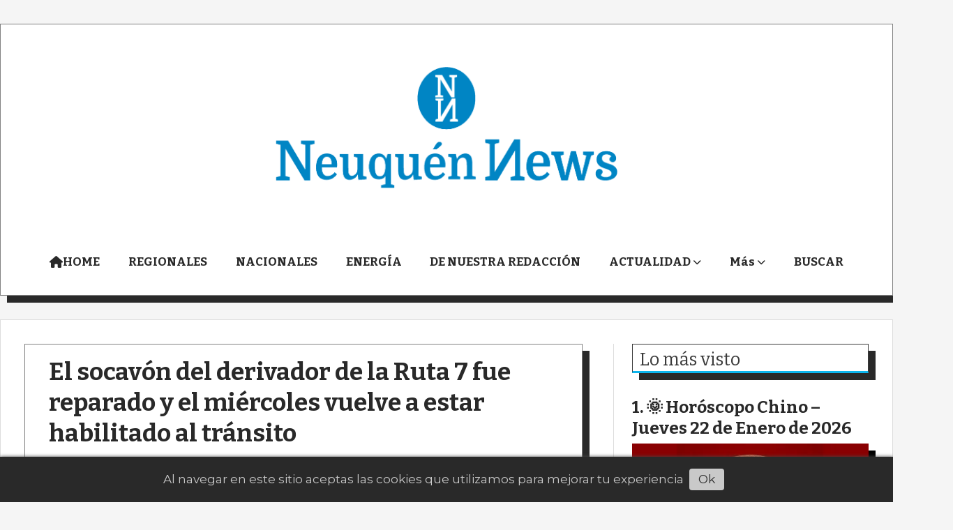

--- FILE ---
content_type: text/html; charset=utf-8
request_url: https://neuquennews.com.ar/contenido/10073/el-socavon-del-derivador-de-la-ruta-7-fue-reparado-y-el-miercoles-vuelve-a-estar
body_size: 19836
content:
<!DOCTYPE html><html lang="es"><head><title>El socavón del derivador de la Ruta 7 fue reparado y el miércoles vuelve a estar habilitado al tránsito</title><meta name="description" content="Esta rama quedó inhabilitada a fines de 2022 debido a la rotura de un caño mayor de conexión de agua por parte de una empresa privada que instalaba fibra óptica"><meta http-equiv="X-UA-Compatible" content="IE=edge"><meta property="fb:app_id" content="https://www.facebook.com/profile.php?id=100084683293157"><meta charset="utf-8"><meta name="viewport" content="width=device-width,minimum-scale=1,initial-scale=1"><link rel="canonical" href="https://neuquennews.com.ar/contenido/10073/el-socavon-del-derivador-de-la-ruta-7-fue-reparado-y-el-miercoles-vuelve-a-estar"><meta property="og:type" content="article"><meta property="og:site_name" content="Neuquén News"><meta property="og:title" content="El socavón del derivador de la Ruta 7 fue reparado y el miércoles vuelve a estar habilitado al tránsito"><meta property="og:description" content="Esta rama quedó inhabilitada a fines de 2022 debido a la rotura de un caño mayor de conexión de agua por parte de una empresa privada que instalaba fibra óptica"><meta property="og:url" content="https://neuquennews.com.ar/contenido/10073/el-socavon-del-derivador-de-la-ruta-7-fue-reparado-y-el-miercoles-vuelve-a-estar"><meta property="og:ttl" content="2419200"><meta property="og:image" content="https://neuquennews.com.ar/download/multimedia.normal.9a4929febad8ff40.dW5uYW1lZCAtIDIwMjMtMDgtMjhUMTg1MTIzLjM2Ml9ub3JtYWwud2VicA%3D%3D.webp"><meta property="og:image:width" content="1024"><meta property="og:image:height" content="576"><meta name="twitter:image" content="https://neuquennews.com.ar/download/multimedia.normal.9a4929febad8ff40.dW5uYW1lZCAtIDIwMjMtMDgtMjhUMTg1MTIzLjM2Ml9ub3JtYWwud2VicA%3D%3D.webp"><meta property="article:published_time" content="2023-08-28T18:42-03"><meta property="article:modified_time" content="2023-08-28T18:55-03"><meta property="article:section" content="REGIONALES"><meta property="article:tag" content="El socavón del derivador de la Ruta 7 fue reparado y el miércoles vuelve a estar habilitado al tránsito | Esta rama quedó inhabilitada a fines de 2022 debido a la rotura de un caño mayor de conexión de agua por parte de una empresa privada que instalaba fibra óptica"><meta name="twitter:card" content="summary_large_image"><meta name="twitter:title" content="El socavón del derivador de la Ruta 7 fue reparado y el miércoles vuelve a estar habilitado al tránsito"><meta name="twitter:description" content="Esta rama quedó inhabilitada a fines de 2022 debido a la rotura de un caño mayor de conexión de agua por parte de una empresa privada que instalaba fibra óptica"><script type="application/ld+json">{"@context":"http://schema.org","@type":"Article","url":"https://neuquennews.com.ar/contenido/10073/el-socavon-del-derivador-de-la-ruta-7-fue-reparado-y-el-miercoles-vuelve-a-estar","mainEntityOfPage":"https://neuquennews.com.ar/contenido/10073/el-socavon-del-derivador-de-la-ruta-7-fue-reparado-y-el-miercoles-vuelve-a-estar","name":"El socav\u00f3n del derivador de la Ruta 7 fue reparado y el mi\u00e9rcoles vuelve a estar habilitado al tr\u00e1nsito","headline":"El socav\u00f3n del derivador de la Ruta 7 fue reparado y el mi\u00e9rcoles vuelve a estar habilitado al tr\u00e1nsito","description":"Esta rama qued\u00f3 inhabilitada a fines de 2022 debido a la rotura de un ca\u00f1o mayor de conexi\u00f3n de agua por parte de una empresa privada que instalaba fibra \u00f3ptica","articleSection":"REGIONALES","datePublished":"2023-08-28T18:42","dateModified":"2023-08-28T18:55","image":"https://neuquennews.com.ar/download/multimedia.normal.9a4929febad8ff40.dW5uYW1lZCAtIDIwMjMtMDgtMjhUMTg1MTIzLjM2Ml9ub3JtYWwud2VicA%3D%3D.webp","keywords":"Ruta 7","publisher":{"@context":"http://schema.org","@type":"Organization","name":"Neuqu\u00e9n News","url":"https://neuquennews.com.ar/","logo":{"@type":"ImageObject","url":"https://neuquennews.com.ar/static/custom/logo-grande.png?t=2026-01-23+03%3A00%3A03.286260"}},"author":{"@type":"Person","name":"Neuqu\u00e9n Noticias","url":"/usuario/3/neuquen-noticias"}}</script><meta name="generator" content="Medios CMS"><link rel="dns-prefetch" href="https://fonts.googleapis.com"><link rel="preconnect" href="https://fonts.googleapis.com" crossorigin><link rel="shortcut icon" href="https://neuquennews.com.ar/static/custom/favicon.png?t=2026-01-23+03%3A00%3A03.286260"><link rel="apple-touch-icon" href="https://neuquennews.com.ar/static/custom/favicon.png?t=2026-01-23+03%3A00%3A03.286260"><link rel="stylesheet" href="/static/plugins/fontawesome/css/fontawesome.min.css"><link rel="stylesheet" href="/static/plugins/fontawesome/css/brands.min.css"><link rel="stylesheet" href="/static/plugins/fontawesome/css/solid.min.css"><link rel="stylesheet" href="/static/css/t_aludra/wasat.css?v=25.2-beta5" id="estilo-css"><link rel="stylesheet" href="https://fonts.googleapis.com/css?family=Bitter:400,700|Montserrat:400,700&display=swap" crossorigin="anonymous" id="font-url"><style>:root { --font-family-alt: 'Bitter', sans-serif; --font-family: 'Montserrat', sans-serif; } :root {--html-font-size: 17px;--header-bg-color: #ffffff; --header-font-color: #000000; --nav-bg-color: var(--main-color); --nav-font-color: #ffffff; --nav-box-shadow: 0 0 3px var(--main-font-color); --header-max-width: 1500px; --header-margin: 2rem auto 2rem auto; --header-padding: 0 2rem; --header-box-shadow: 10px 10px var(--main-font-color); --header-border-radius: 0; --header-border-top: solid 1px grey; --header-border-right: solid 1px grey; --header-border-bottom: solid 1px grey; --header-border-left: solid 1px grey; --logo-max-width: 600px; --logo-margin: 2rem auto; --fixed-header-height: none; --main-bg-color: #ffffff; --main-font-color: #292929; --main-max-width: 1500px; --main-margin: 0 auto; --main-padding: 2rem 2rem 0 2rem; --main-box-shadow: 10px 10px var(--main-font-color); --main-border-radius: 0; --main-border-top: solid 1px #dddddd; --main-border-right: solid 1px #dddddd; --main-border-bottom: solid 1px #dddddd; --main-border-left: solid 1px #dddddd; --aside-ancho: 400px; --aside-margin: 0 0 0 2rem; --aside-padding: 0 0 0 1.5rem; --aside-border-left: solid 1px #dddddd; --aside-border-right: none; --footer-bg-color: #000000; --footer-font-color: #ffffff; --footer-max-width: auto; --footer-margin: 5rem 0 0 0; --footer-padding: 1rem; --footer-box-shadow: none; --footer-border-radius: 0; --footer-border-top: solid 10px var(--main-color); --footer-border-right: none; --footer-border-bottom: none; --footer-border-left: none; --wrapper-max-width: auto; --wrapper-box-shadow: none; --menu-bg-color: transparent; --menu-text-align: center; --menu-max-width: auto; --menu-margin: 1em; --menu-padding: 0 0 0 0; --menu-box-shadow: none; --menu-border-radius: 0; --menu-border-top: none; --menu-border-right: none; --menu-border-bottom: none; --menu-border-left: none; --submenu-bg-color: #f7f7f7; --submenu-box-shadow: 5px 5px 0px 6px grey; --submenu-padding: 0; --submenu-border-radius: none; --submenu-item-margin: 0 1em; --menuitem-bg-color: transparent; --menuitem-font-color: #292929; --menuitem-hover-bg-color: transparent; --menuitem-hover-font-color: var(--main-color); --menuitem-font-family: var(--font-family-alt); --menuitem-font-size: inherit; --menuitem-font-weight: bold; --menuitem-line-height: 40px; --menuitem-text-transform: none; --menuitem-icon-size: inherit; --menuitem-padding: 0em 1.2em; --menuitem-margin: 0; --menuitem-border-radius: 0; --menuitem-box-shadow: none; --menuitem-border-bottom: solid 10px transparent; --menuitem-hover-border-bottom: solid 10px; --post-text-align: initial; --post-margin: 0 0 3rem 0; --post-padding: 0; --post-box-shadow: none; --post-border-radius: 0; --post-border-top: none; --post-border-right: none; --post-border-bottom: none; --post-border-left: none; --post-bg-color: transparent; --post-categoria-display: initial; --post-autor-display: initial; --post-detalle-display: none; --post-img-aspect-ratio: 62%; --post-img-border-radius: 0; --post-img-box-shadow: none; --post-img-filter: brightness(100%) drop-shadow(10px 10px black); --post-img-hover-filter: brightness(110%) drop-shadow(0px 0px grey); --post-grid-min-width: 14rem; --post-grid-column-gap: 2rem; --fullpost-enc-align: left; --fullpost-enc-bg-color: transparent; --fullpost-enc-max-width: auto; --fullpost-enc-margin: 0 10px 2rem 0; --fullpost-enc-padding: 1rem 1rem 0.5rem 2rem; --fullpost-enc-box-shadow: 10px 10px; --fullpost-enc-border-radius: 0; --fullpost-enc-border-top: solid 1px grey; --fullpost-enc-border-right: solid 1px grey; --fullpost-enc-border-bottom: solid 1px grey; --fullpost-enc-border-left: solid 1px grey; --fullpost-main-bg-color: transparent; --fullpost-main-max-width: auto; --fullpost-main-margin: 0 0 4rem 0; --fullpost-main-padding: 0; --fullpost-main-box-shadow: none; --fullpost-main-border-radius: 0; --fullpost-main-border-top: none; --fullpost-main-border-right: none; --fullpost-main-border-bottom: none; --fullpost-main-border-left: none; --cuerpo-padding: 0 1em; --cuerpo-border-left: none; --buttons-bg-color: var(--main-color); --buttons-font-color: #ffffff; --buttons-hover-bg-color: #454545; --buttons-hover-font-color: #ffffff; --buttons-font-family: var(--font-family-alt); --buttons-font-size: inherit; --buttons-margin: 0 auto 0 0; --buttons-padding: 10px 14px; --buttons-box-shadow: 10px 10px var(--main-font-color); --buttons-border-radius: 0; --buttons-border-top: none; --buttons-border-right: none; --buttons-border-bottom: none; --buttons-border-left: none; --inputs-bg-color: #ffffff; --inputs-font-color: #595959; --inputs-font-family: inherit; --inputs-font-size: inherit; --inputs-padding: 8px; --inputs-box-shadow: none; --inputs-border-radius: 0; --inputs-border-top: none; --inputs-border-right: none; --inputs-border-bottom: solid 1px grey; --inputs-border-left: none; --titulobloques-bg-color: transparent; --titulobloques-font-color: #3b3b3b; --titulobloques-font-family: var(--font-family-alt); --titulobloques-font-size: 1.5rem; --titulobloques-text-align: left; --titulobloques-max-width: auto; --titulobloques-margin: 0 0 2rem 0; --titulobloques-padding: .6rem .5rem .3rem .6rem; --titulobloques-box-shadow: 10px 10px var(--main-font-color); --titulobloques-border-radius: none; --titulobloques-border-top: solid 1px; --titulobloques-border-right: solid 1px; --titulobloques-border-bottom: solid 3px var(--main-color); --titulobloques-border-left: solid 1px; --titulopagina-bg-color: transparent; --titulopagina-font-color: #404040; --titulopagina-font-family: var(--font-family-alt); --titulopagina-font-size: 1.5rem; --titulopagina-text-align: inherit; --titulopagina-max-width: auto; --titulopagina-margin: 0 0 2rem 0; --titulopagina-padding: .6rem .5rem .3rem .6rem; --titulopagina-box-shadow: 10px 10px var(--main-font-color); --titulopagina-border-radius: 0; --titulopagina-border-top: solid 1px; --titulopagina-border-right: solid 1px; --titulopagina-border-bottom: solid 3px var(--main-color); --titulopagina-border-left: solid 1px; --main-color: #0cb5ed; --bg-color: #f5f5f5; --splash-opacity: 0.5;--splash-pointer-events: initial;--splash-align-items: center;--splash-justify-content: center;} </style><link rel="stylesheet" href="https://cdnjs.cloudflare.com/ajax/libs/photoswipe/4.1.2/photoswipe.min.css"><link rel="stylesheet" href="https://cdnjs.cloudflare.com/ajax/libs/photoswipe/4.1.2/default-skin/default-skin.min.css"><script defer src="https://cdnjs.cloudflare.com/ajax/libs/lazysizes/5.3.2/lazysizes.min.js" integrity="sha512-q583ppKrCRc7N5O0n2nzUiJ+suUv7Et1JGels4bXOaMFQcamPk9HjdUknZuuFjBNs7tsMuadge5k9RzdmO+1GQ==" crossorigin="anonymous" referrerpolicy="no-referrer"></script><script async src="https://www.googletagmanager.com/gtag/js"></script><script>window.dataLayer=window.dataLayer||[];function gtag(){dataLayer.push(arguments);};gtag('js',new Date());gtag('config','G-ETDKF070NV');gtag('config','G-K4549MFXMJ');</script><meta content="rA3TqKLuvGJSSmwO0BSAQk0zYbqkCBfVqcOrVjc6gAY" name="google-site-verification"><script async src="https://www.googletagmanager.com/gtag/js?id=G-K4549MFXMJ"></script><script>window.dataLayer=window.dataLayer||[];function gtag(){dataLayer.push(arguments);}
gtag('js',new Date());<script async src="https://pagead2.googlesyndication.com/pagead/js/adsbygoogle.js?client=ca-pub-8568561461943949"
crossorigin="anonymous"></script><script async nonce="b8gbwP6T2uucFPx9uWFaag" src="https://fundingchoicesmessages.google.com/i/pub-8568561461943949?ers=1"></script><script nonce="b8gbwP6T2uucFPx9uWFaag">(function() {function signalGooglefcPresent() {if (!window.frames['googlefcPresent']) {if (document.body) {const iframe = document.createElement('iframe'); iframe.style = 'width: 0; height: 0; border: none; z-index: -1000; left: -1000px; top: -1000px;'; iframe.style.display = 'none'; iframe.name = 'googlefcPresent'; document.body.appendChild(iframe);} else {setTimeout(signalGooglefcPresent, 0);}}}signalGooglefcPresent();})();</script><script>(function(){'use strict';function aa(a){var b=0;return function(){return b<a.length?{done:!1,value:a[b++]}:{done:!0}}}var ba="function"==typeof Object.defineProperties?Object.defineProperty:function(a,b,c){if(a==Array.prototype||a==Object.prototype)return a;a[b]=c.value;return a};function ca(a){a=["object"==typeof globalThis&&globalThis,a,"object"==typeof window&&window,"object"==typeof self&&self,"object"==typeof global&&global];for(var b=0;b<a.length;++b){var c=a[b];if(c&&c.Math==Math)return c}throw Error("Cannot find global object");}var da=ca(this);function k(a,b){if(b)a:{var c=da;a=a.split(".");for(var d=0;d<a.length-1;d++){var e=a[d];if(!(e in c))break a;c=c[e]}a=a[a.length-1];d=c[a];b=b(d);b!=d&&null!=b&&ba(c,a,{configurable:!0,writable:!0,value:b})}}
function ea(a){return a.raw=a}function m(a){var b="undefined"!=typeof Symbol&&Symbol.iterator&&a[Symbol.iterator];if(b)return b.call(a);if("number"==typeof a.length)return{next:aa(a)};throw Error(String(a)+" is not an iterable or ArrayLike");}function fa(a){for(var b,c=[];!(b=a.next()).done;)c.push(b.value);return c}var ha="function"==typeof Object.create?Object.create:function(a){function b(){}b.prototype=a;return new b},n;if("function"==typeof Object.setPrototypeOf)n=Object.setPrototypeOf;else{var q;a:{var ia={a:!0},ja={};try{ja.__proto__=ia;q=ja.a;break a}catch(a){}q=!1}n=q?function(a,b){a.__proto__=b;if(a.__proto__!==b)throw new TypeError(a+" is not extensible");return a}:null}var ka=n;function r(a,b){a.prototype=ha(b.prototype);a.prototype.constructor=a;if(ka)ka(a,b);else for(var c in b)if("prototype"!=c)if(Object.defineProperties){var d=Object.getOwnPropertyDescriptor(b,c);d&&Object.defineProperty(a,c,d)}else a[c]=b[c];a.A=b.prototype}function la(){for(var a=Number(this),b=[],c=a;c<arguments.length;c++)b[c-a]=arguments[c];return b}k("Number.MAX_SAFE_INTEGER",function(){return 9007199254740991});k("Number.isFinite",function(a){return a?a:function(b){return"number"!==typeof b?!1:!isNaN(b)&&Infinity!==b&&-Infinity!==b}});k("Number.isInteger",function(a){return a?a:function(b){return Number.isFinite(b)?b===Math.floor(b):!1}});k("Number.isSafeInteger",function(a){return a?a:function(b){return Number.isInteger(b)&&Math.abs(b)<=Number.MAX_SAFE_INTEGER}});k("Math.trunc",function(a){return a?a:function(b){b=Number(b);if(isNaN(b)||Infinity===b||-Infinity===b||0===b)return b;var c=Math.floor(Math.abs(b));return 0>b?-c:c}});k("Object.is",function(a){return a?a:function(b,c){return b===c?0!==b||1/b===1/c:b!==b&&c!==c}});k("Array.prototype.includes",function(a){return a?a:function(b,c){var d=this;d instanceof String&&(d=String(d));var e=d.length;c=c||0;for(0>c&&(c=Math.max(c+e,0));c<e;c++){var f=d[c];if(f===b||Object.is(f,b))return!0}return!1}});k("String.prototype.includes",function(a){return a?a:function(b,c){if(null==this)throw new TypeError("The 'this' value for String.prototype.includes must not be null or undefined");if(b instanceof RegExp)throw new TypeError("First argument to String.prototype.includes must not be a regular expression");return-1!==this.indexOf(b,c||0)}});var t=this||self;function v(a){return a};var w,x;a:{for(var ma=["CLOSURE_FLAGS"],y=t,z=0;z<ma.length;z++)if(y=y[ma[z]],null==y){x=null;break a}x=y}var na=x&&x[610401301];w=null!=na?na:!1;var A,oa=t.navigator;A=oa?oa.userAgentData||null:null;function B(a){return w?A?A.brands.some(function(b){return(b=b.brand)&&-1!=b.indexOf(a)}):!1:!1}function C(a){var b;a:{if(b=t.navigator)if(b=b.userAgent)break a;b=""}return-1!=b.indexOf(a)};function D(){return w?!!A&&0<A.brands.length:!1}function E(){return D()?B("Chromium"):(C("Chrome")||C("CriOS"))&&!(D()?0:C("Edge"))||C("Silk")};var pa=D()?!1:C("Trident")||C("MSIE");!C("Android")||E();E();C("Safari")&&(E()||(D()?0:C("Coast"))||(D()?0:C("Opera"))||(D()?0:C("Edge"))||(D()?B("Microsoft Edge"):C("Edg/"))||D()&&B("Opera"));var qa={},F=null;var ra="undefined"!==typeof Uint8Array,sa=!pa&&"function"===typeof btoa;function G(){return"function"===typeof BigInt};var H=0,I=0;function ta(a){var b=0>a;a=Math.abs(a);var c=a>>>0;a=Math.floor((a-c)/4294967296);b&&(c=m(ua(c,a)),b=c.next().value,a=c.next().value,c=b);H=c>>>0;I=a>>>0}function va(a,b){b>>>=0;a>>>=0;if(2097151>=b)var c=""+(4294967296*b+a);else G()?c=""+(BigInt(b)<<BigInt(32)|BigInt(a)):(c=(a>>>24|b<<8)&16777215,b=b>>16&65535,a=(a&16777215)+6777216*c+6710656*b,c+=8147497*b,b*=2,1E7<=a&&(c+=Math.floor(a/1E7),a%=1E7),1E7<=c&&(b+=Math.floor(c/1E7),c%=1E7),c=b+wa(c)+wa(a));return c}
function wa(a){a=String(a);return"0000000".slice(a.length)+a}function ua(a,b){b=~b;a?a=~a+1:b+=1;return[a,b]};var J;J="function"===typeof Symbol&&"symbol"===typeof Symbol()?Symbol():void 0;var xa=J?function(a,b){a[J]|=b}:function(a,b){void 0!==a.g?a.g|=b:Object.defineProperties(a,{g:{value:b,configurable:!0,writable:!0,enumerable:!1}})},K=J?function(a){return a[J]|0}:function(a){return a.g|0},L=J?function(a){return a[J]}:function(a){return a.g},M=J?function(a,b){a[J]=b;return a}:function(a,b){void 0!==a.g?a.g=b:Object.defineProperties(a,{g:{value:b,configurable:!0,writable:!0,enumerable:!1}});return a};function ya(a,b){M(b,(a|0)&-14591)}function za(a,b){M(b,(a|34)&-14557)}
function Aa(a){a=a>>14&1023;return 0===a?536870912:a};var N={},Ba={};function Ca(a){return!(!a||"object"!==typeof a||a.g!==Ba)}function Da(a){return null!==a&&"object"===typeof a&&!Array.isArray(a)&&a.constructor===Object}function P(a,b,c){if(!Array.isArray(a)||a.length)return!1;var d=K(a);if(d&1)return!0;if(!(b&&(Array.isArray(b)?b.includes(c):b.has(c))))return!1;M(a,d|1);return!0}Object.freeze(new function(){});Object.freeze(new function(){});var Ea=/^-?([1-9][0-9]*|0)(\.[0-9]+)?$/;var Q;function Fa(a,b){Q=b;a=new a(b);Q=void 0;return a}
function R(a,b,c){null==a&&(a=Q);Q=void 0;if(null==a){var d=96;c?(a=[c],d|=512):a=[];b&&(d=d&-16760833|(b&1023)<<14)}else{if(!Array.isArray(a))throw Error();d=K(a);if(d&64)return a;d|=64;if(c&&(d|=512,c!==a[0]))throw Error();a:{c=a;var e=c.length;if(e){var f=e-1;if(Da(c[f])){d|=256;b=f-(+!!(d&512)-1);if(1024<=b)throw Error();d=d&-16760833|(b&1023)<<14;break a}}if(b){b=Math.max(b,e-(+!!(d&512)-1));if(1024<b)throw Error();d=d&-16760833|(b&1023)<<14}}}M(a,d);return a};function Ga(a){switch(typeof a){case"number":return isFinite(a)?a:String(a);case"boolean":return a?1:0;case"object":if(a)if(Array.isArray(a)){if(P(a,void 0,0))return}else if(ra&&null!=a&&a instanceof Uint8Array){if(sa){for(var b="",c=0,d=a.length-10240;c<d;)b+=String.fromCharCode.apply(null,a.subarray(c,c+=10240));b+=String.fromCharCode.apply(null,c?a.subarray(c):a);a=btoa(b)}else{void 0===b&&(b=0);if(!F){F={};c="ABCDEFGHIJKLMNOPQRSTUVWXYZabcdefghijklmnopqrstuvwxyz0123456789".split("");d=["+/=","+/","-_=","-_.","-_"];for(var e=0;5>e;e++){var f=c.concat(d[e].split(""));qa[e]=f;for(var g=0;g<f.length;g++){var h=f[g];void 0===F[h]&&(F[h]=g)}}}b=qa[b];c=Array(Math.floor(a.length/3));d=b[64]||"";for(e=f=0;f<a.length-2;f+=3){var l=a[f],p=a[f+1];h=a[f+2];g=b[l>>2];l=b[(l&3)<<4|p>>4];p=b[(p&15)<<2|h>>6];h=b[h&63];c[e++]=g+l+p+h}g=0;h=d;switch(a.length-f){case 2:g=a[f+1],h=b[(g&15)<<2]||d;case 1:a=a[f],c[e]=b[a>>2]+b[(a&3)<<4|g>>4]+h+d}a=c.join("")}return a}}return a};function Ha(a,b,c){a=Array.prototype.slice.call(a);var d=a.length,e=b&256?a[d-1]:void 0;d+=e?-1:0;for(b=b&512?1:0;b<d;b++)a[b]=c(a[b]);if(e){b=a[b]={};for(var f in e)Object.prototype.hasOwnProperty.call(e,f)&&(b[f]=c(e[f]))}return a}function Ia(a,b,c,d,e){if(null!=a){if(Array.isArray(a))a=P(a,void 0,0)?void 0:e&&K(a)&2?a:Ja(a,b,c,void 0!==d,e);else if(Da(a)){var f={},g;for(g in a)Object.prototype.hasOwnProperty.call(a,g)&&(f[g]=Ia(a[g],b,c,d,e));a=f}else a=b(a,d);return a}}
function Ja(a,b,c,d,e){var f=d||c?K(a):0;d=d?!!(f&32):void 0;a=Array.prototype.slice.call(a);for(var g=0;g<a.length;g++)a[g]=Ia(a[g],b,c,d,e);c&&c(f,a);return a}function Ka(a){return a.s===N?a.toJSON():Ga(a)};function La(a,b,c){c=void 0===c?za:c;if(null!=a){if(ra&&a instanceof Uint8Array)return b?a:new Uint8Array(a);if(Array.isArray(a)){var d=K(a);if(d&2)return a;b&&(b=0===d||!!(d&32)&&!(d&64||!(d&16)));return b?M(a,(d|34)&-12293):Ja(a,La,d&4?za:c,!0,!0)}a.s===N&&(c=a.h,d=L(c),a=d&2?a:Fa(a.constructor,Ma(c,d,!0)));return a}}function Ma(a,b,c){var d=c||b&2?za:ya,e=!!(b&32);a=Ha(a,b,function(f){return La(f,e,d)});xa(a,32|(c?2:0));return a};function Na(a,b){a=a.h;return Oa(a,L(a),b)}function Oa(a,b,c,d){if(-1===c)return null;if(c>=Aa(b)){if(b&256)return a[a.length-1][c]}else{var e=a.length;if(d&&b&256&&(d=a[e-1][c],null!=d))return d;b=c+(+!!(b&512)-1);if(b<e)return a[b]}}function Pa(a,b,c,d,e){var f=Aa(b);if(c>=f||e){var g=b;if(b&256)e=a[a.length-1];else{if(null==d)return;e=a[f+(+!!(b&512)-1)]={};g|=256}e[c]=d;c<f&&(a[c+(+!!(b&512)-1)]=void 0);g!==b&&M(a,g)}else a[c+(+!!(b&512)-1)]=d,b&256&&(a=a[a.length-1],c in a&&delete a[c])}
function Qa(a,b){var c=Ra;var d=void 0===d?!1:d;var e=a.h;var f=L(e),g=Oa(e,f,b,d);if(null!=g&&"object"===typeof g&&g.s===N)c=g;else if(Array.isArray(g)){var h=K(g),l=h;0===l&&(l|=f&32);l|=f&2;l!==h&&M(g,l);c=new c(g)}else c=void 0;c!==g&&null!=c&&Pa(e,f,b,c,d);e=c;if(null==e)return e;a=a.h;f=L(a);f&2||(g=e,c=g.h,h=L(c),g=h&2?Fa(g.constructor,Ma(c,h,!1)):g,g!==e&&(e=g,Pa(a,f,b,e,d)));return e}function Sa(a,b){a=Na(a,b);return null==a||"string"===typeof a?a:void 0}
function Ta(a,b){var c=void 0===c?0:c;a=Na(a,b);if(null!=a)if(b=typeof a,"number"===b?Number.isFinite(a):"string"!==b?0:Ea.test(a))if("number"===typeof a){if(a=Math.trunc(a),!Number.isSafeInteger(a)){ta(a);b=H;var d=I;if(a=d&2147483648)b=~b+1>>>0,d=~d>>>0,0==b&&(d=d+1>>>0);b=4294967296*d+(b>>>0);a=a?-b:b}}else if(b=Math.trunc(Number(a)),Number.isSafeInteger(b))a=String(b);else{if(b=a.indexOf("."),-1!==b&&(a=a.substring(0,b)),!("-"===a[0]?20>a.length||20===a.length&&-922337<Number(a.substring(0,7)):19>a.length||19===a.length&&922337>Number(a.substring(0,6)))){if(16>a.length)ta(Number(a));else if(G())a=BigInt(a),H=Number(a&BigInt(4294967295))>>>0,I=Number(a>>BigInt(32)&BigInt(4294967295));else{b=+("-"===a[0]);I=H=0;d=a.length;for(var e=b,f=(d-b)%6+b;f<=d;e=f,f+=6)e=Number(a.slice(e,f)),I*=1E6,H=1E6*H+e,4294967296<=H&&(I+=Math.trunc(H/4294967296),I>>>=0,H>>>=0);b&&(b=m(ua(H,I)),a=b.next().value,b=b.next().value,H=a,I=b)}a=H;b=I;b&2147483648?G()?a=""+(BigInt(b|0)<<BigInt(32)|BigInt(a>>>0)):(b=m(ua(a,b)),a=b.next().value,b=b.next().value,a="-"+va(a,b)):a=va(a,b)}}else a=void 0;return null!=a?a:c}function S(a,b){a=Sa(a,b);return null!=a?a:""};function T(a,b,c){this.h=R(a,b,c)}T.prototype.toJSON=function(){return Ua(this,Ja(this.h,Ka,void 0,void 0,!1),!0)};T.prototype.s=N;T.prototype.toString=function(){return Ua(this,this.h,!1).toString()};function Ua(a,b,c){var d=a.constructor.v,e=L(c?a.h:b);a=b.length;if(!a)return b;var f;if(Da(c=b[a-1])){a:{var g=c;var h={},l=!1,p;for(p in g)if(Object.prototype.hasOwnProperty.call(g,p)){var u=g[p];if(Array.isArray(u)){var jb=u;if(P(u,d,+p)||Ca(u)&&0===u.size)u=null;u!=jb&&(l=!0)}null!=u?h[p]=u:l=!0}if(l){for(var O in h){g=h;break a}g=null}}g!=c&&(f=!0);a--}for(p=+!!(e&512)-1;0<a;a--){O=a-1;c=b[O];O-=p;if(!(null==c||P(c,d,O)||Ca(c)&&0===c.size))break;var kb=!0}if(!f&&!kb)return b;b=Array.prototype.slice.call(b,0,a);g&&b.push(g);return b};function Va(a){return function(b){if(null==b||""==b)b=new a;else{b=JSON.parse(b);if(!Array.isArray(b))throw Error(void 0);xa(b,32);b=Fa(a,b)}return b}};function Wa(a){this.h=R(a)}r(Wa,T);var Xa=Va(Wa);var U;function V(a){this.g=a}V.prototype.toString=function(){return this.g+""};var Ya={};function Za(a){if(void 0===U){var b=null;var c=t.trustedTypes;if(c&&c.createPolicy){try{b=c.createPolicy("goog#html",{createHTML:v,createScript:v,createScriptURL:v})}catch(d){t.console&&t.console.error(d.message)}U=b}else U=b}a=(b=U)?b.createScriptURL(a):a;return new V(a,Ya)};function $a(){return Math.floor(2147483648*Math.random()).toString(36)+Math.abs(Math.floor(2147483648*Math.random())^Date.now()).toString(36)};function ab(a,b){b=String(b);"application/xhtml+xml"===a.contentType&&(b=b.toLowerCase());return a.createElement(b)}function bb(a){this.g=a||t.document||document};function cb(a,b){a.src=b instanceof V&&b.constructor===V?b.g:"type_error:TrustedResourceUrl";var c,d;(c=(b=null==(d=(c=(a.ownerDocument&&a.ownerDocument.defaultView||window).document).querySelector)?void 0:d.call(c,"script[nonce]"))?b.nonce||b.getAttribute("nonce")||"":"")&&a.setAttribute("nonce",c)};function db(a){a=void 0===a?document:a;return a.createElement("script")};function eb(a,b,c,d,e,f){try{var g=a.g,h=db(g);h.async=!0;cb(h,b);g.head.appendChild(h);h.addEventListener("load",function(){e();d&&g.head.removeChild(h)});h.addEventListener("error",function(){0<c?eb(a,b,c-1,d,e,f):(d&&g.head.removeChild(h),f())})}catch(l){f()}};var fb=t.atob("aHR0cHM6Ly93d3cuZ3N0YXRpYy5jb20vaW1hZ2VzL2ljb25zL21hdGVyaWFsL3N5c3RlbS8xeC93YXJuaW5nX2FtYmVyXzI0ZHAucG5n"),gb=t.atob("WW91IGFyZSBzZWVpbmcgdGhpcyBtZXNzYWdlIGJlY2F1c2UgYWQgb3Igc2NyaXB0IGJsb2NraW5nIHNvZnR3YXJlIGlzIGludGVyZmVyaW5nIHdpdGggdGhpcyBwYWdlLg=="),hb=t.atob("RGlzYWJsZSBhbnkgYWQgb3Igc2NyaXB0IGJsb2NraW5nIHNvZnR3YXJlLCB0aGVuIHJlbG9hZCB0aGlzIHBhZ2Uu");function ib(a,b,c){this.i=a;this.u=b;this.o=c;this.g=null;this.j=[];this.m=!1;this.l=new bb(this.i)}
function lb(a){if(a.i.body&&!a.m){var b=function(){mb(a);t.setTimeout(function(){nb(a,3)},50)};eb(a.l,a.u,2,!0,function(){t[a.o]||b()},b);a.m=!0}}
function mb(a){for(var b=W(1,5),c=0;c<b;c++){var d=X(a);a.i.body.appendChild(d);a.j.push(d)}b=X(a);b.style.bottom="0";b.style.left="0";b.style.position="fixed";b.style.width=W(100,110).toString()+"%";b.style.zIndex=W(2147483544,2147483644).toString();b.style.backgroundColor=ob(249,259,242,252,219,229);b.style.boxShadow="0 0 12px #888";b.style.color=ob(0,10,0,10,0,10);b.style.display="flex";b.style.justifyContent="center";b.style.fontFamily="Roboto, Arial";c=X(a);c.style.width=W(80,85).toString()+
"%";c.style.maxWidth=W(750,775).toString()+"px";c.style.margin="24px";c.style.display="flex";c.style.alignItems="flex-start";c.style.justifyContent="center";d=ab(a.l.g,"IMG");d.className=$a();d.src=fb;d.alt="Warning icon";d.style.height="24px";d.style.width="24px";d.style.paddingRight="16px";var e=X(a),f=X(a);f.style.fontWeight="bold";f.textContent=gb;var g=X(a);g.textContent=hb;Y(a,e,f);Y(a,e,g);Y(a,c,d);Y(a,c,e);Y(a,b,c);a.g=b;a.i.body.appendChild(a.g);b=W(1,5);for(c=0;c<b;c++)d=X(a),a.i.body.appendChild(d),a.j.push(d)}function Y(a,b,c){for(var d=W(1,5),e=0;e<d;e++){var f=X(a);b.appendChild(f)}b.appendChild(c);c=W(1,5);for(d=0;d<c;d++)e=X(a),b.appendChild(e)}function W(a,b){return Math.floor(a+Math.random()*(b-a))}function ob(a,b,c,d,e,f){return"rgb("+W(Math.max(a,0),Math.min(b,255)).toString()+","+W(Math.max(c,0),Math.min(d,255)).toString()+","+W(Math.max(e,0),Math.min(f,255)).toString()+")"}function X(a){a=ab(a.l.g,"DIV");a.className=$a();return a}
function nb(a,b){0>=b||null!=a.g&&0!==a.g.offsetHeight&&0!==a.g.offsetWidth||(pb(a),mb(a),t.setTimeout(function(){nb(a,b-1)},50))}function pb(a){for(var b=m(a.j),c=b.next();!c.done;c=b.next())(c=c.value)&&c.parentNode&&c.parentNode.removeChild(c);a.j=[];(b=a.g)&&b.parentNode&&b.parentNode.removeChild(b);a.g=null};function qb(a,b,c,d,e){function f(l){document.body?g(document.body):0<l?t.setTimeout(function(){f(l-1)},e):b()}function g(l){l.appendChild(h);t.setTimeout(function(){h?(0!==h.offsetHeight&&0!==h.offsetWidth?b():a(),h.parentNode&&h.parentNode.removeChild(h)):a()},d)}var h=rb(c);f(3)}function rb(a){var b=document.createElement("div");b.className=a;b.style.width="1px";b.style.height="1px";b.style.position="absolute";b.style.left="-10000px";b.style.top="-10000px";b.style.zIndex="-10000";return b};function Ra(a){this.h=R(a)}r(Ra,T);function sb(a){this.h=R(a)}r(sb,T);var tb=Va(sb);function ub(a){var b=la.apply(1,arguments);if(0===b.length)return Za(a[0]);for(var c=a[0],d=0;d<b.length;d++)c+=encodeURIComponent(b[d])+a[d+1];return Za(c)};function vb(a){if(!a)return null;a=Sa(a,4);var b;null===a||void 0===a?b=null:b=Za(a);return b};var wb=ea([""]),xb=ea([""]);function yb(a,b){this.m=a;this.o=new bb(a.document);this.g=b;this.j=S(this.g,1);this.u=vb(Qa(this.g,2))||ub(wb);this.i=!1;b=vb(Qa(this.g,13))||ub(xb);this.l=new ib(a.document,b,S(this.g,12))}yb.prototype.start=function(){zb(this)};function zb(a){Ab(a);eb(a.o,a.u,3,!1,function(){a:{var b=a.j;var c=t.btoa(b);if(c=t[c]){try{var d=Xa(t.atob(c))}catch(e){b=!1;break a}b=b===Sa(d,1)}else b=!1}b?Z(a,S(a.g,14)):(Z(a,S(a.g,8)),lb(a.l))},function(){qb(function(){Z(a,S(a.g,7));lb(a.l)},function(){return Z(a,S(a.g,6))},S(a.g,9),Ta(a.g,10),Ta(a.g,11))})}function Z(a,b){a.i||(a.i=!0,a=new a.m.XMLHttpRequest,a.open("GET",b,!0),a.send())}function Ab(a){var b=t.btoa(a.j);a.m[b]&&Z(a,S(a.g,5))};(function(a,b){t[a]=function(){var c=la.apply(0,arguments);t[a]=function(){};b.call.apply(b,[null].concat(c instanceof Array?c:fa(m(c))))}})("__h82AlnkH6D91__",function(a){"function"===typeof window.atob&&(new yb(window,tb(window.atob(a)))).start()});}).call(this);window.__h82AlnkH6D91__("[base64]/[base64]/[base64]/[base64]");<script async src="https://fundingchoicesmessages.google.com/i/pub-8568561461943949?ers=1"></script><script>(function(){function signalGooglefcPresent(){if(!window.frames['googlefcPresent']){if(document.body){const iframe=document.createElement('iframe');iframe.style='width: 0; height: 0; border: none; z-index: -1000; left: -1000px; top: -1000px;';iframe.style.display='none';iframe.name='googlefcPresent';document.body.appendChild(iframe);}else{setTimeout(signalGooglefcPresent,0);}}}signalGooglefcPresent();})();</script></head><body><div id="wrapper" class="wrapper contenido contenido noticia"><header class="header headerA3"><a class="open-nav"><i class="fa fa-bars"></i></a><div class="header__logo"><a href="/"><img class="only-desktop" src="https://neuquennews.com.ar/static/custom/logo.png?t=2026-01-23+03%3A00%3A03.286260" alt="Neuquén News"><img class="only-mobile" src="https://neuquennews.com.ar/static/custom/logo-movil.png?t=2026-01-23+03%3A00%3A03.286260" alt="Neuquén News"></a></div><div class="header__menu "><ul><li class="header__menu__item "><a href="/admin" target><i class="fa fa-fw fa-home"></i> HOME </a></li><li class="header__menu__item "><a href="/categoria/5/regionales" target> REGIONALES </a></li><li class="header__menu__item "><a href="/categoria/7/nacionales" target> NACIONALES </a></li><li class="header__menu__item "><a href="/categoria/8/energia" target> ENERGÍA </a></li><li class="header__menu__item "><a href="/categoria/2/de-nuestra-redaccion" target> DE NUESTRA REDACCIÓN </a></li><li class="header__menu__item "><a href="/categoria/4/actualidad" target> ACTUALIDAD <i class="fa fa-chevron-down"></i></a><ul><li><a href="/categoria/3/cultura" target> CULTURA </a></li><li><a href="/categoria/9/deportes" target> DEPORTES </a></li><li><a href="/categoria/12/policiales" target> POLICIALES </a></li><li><a href="/categoria/13/espectaculos" target> ESPECTÁCULOS </a></li><li><a href="/categoria/6/tecnologia" target> TECNOLOGÍA </a></li><li><a href="/categoria/1/internacionales" target> INTERNACIONALES </a></li><li><a href="/categoria/14/turismo-y-destinos" target> TURISMO Y DESTINOS </a></li><li><a href="/categoria/15/medio-ambiente" target> MEDIO AMBIENTE </a></li><li><a href="/categoria/10/columnistas" target> COLUMNISTAS </a></li><li><a href="/categoria/21/politica" target> POLÍTICA </a></li><li><a href="/categoria/22/salud-y-bienestar" target> SALUD Y BIENESTAR </a></li></ul></li><li class="header__menu__item "><a href="None" target="_blank"> Más <i class="fa fa-chevron-down"></i></a><ul><li><a href="/farmacias" target> Farmacias de turno </a></li><li><a href="/categoria/16/horoscopo-chino" target> HORÓSCOPO CHINO </a></li></ul></li><li class="header__menu__item "><a href="/buscar" target> BUSCAR </a></li></ul></div><section class="nav" id="nav"><a class="close-nav"><i class="fa fa-times"></i></a><div class="nav__logo"><a href="/"><img class="only-desktop" src="https://neuquennews.com.ar/static/custom/logo.png?t=2026-01-23+03%3A00%3A03.286260" alt="Neuquén News"><img class="only-mobile" src="https://neuquennews.com.ar/static/custom/logo-movil.png?t=2026-01-23+03%3A00%3A03.286260" alt="Neuquén News"></a></div><div class="menu-simple menu0"><div class="menu-simple__item "><a href="/admin" target><i class="fa fa-fw fa-home"></i> HOME </a></div><div class="menu-simple__item "><a href="/categoria/5/regionales" target> REGIONALES </a></div><div class="menu-simple__item "><a href="/categoria/7/nacionales" target> NACIONALES </a></div><div class="menu-simple__item "><a href="/categoria/8/energia" target> ENERGÍA </a></div><div class="menu-simple__item "><a href="/categoria/2/de-nuestra-redaccion" target> DE NUESTRA REDACCIÓN </a></div><div class="menu-simple__item subitems"><a href="/categoria/4/actualidad" target> ACTUALIDAD </a><a href="/categoria/3/cultura" target class="menu-simple__item"> CULTURA </a><a href="/categoria/9/deportes" target class="menu-simple__item"> DEPORTES </a><a href="/categoria/12/policiales" target class="menu-simple__item"> POLICIALES </a><a href="/categoria/13/espectaculos" target class="menu-simple__item"> ESPECTÁCULOS </a><a href="/categoria/6/tecnologia" target class="menu-simple__item"> TECNOLOGÍA </a><a href="/categoria/1/internacionales" target class="menu-simple__item"> INTERNACIONALES </a><a href="/categoria/14/turismo-y-destinos" target class="menu-simple__item"> TURISMO Y DESTINOS </a><a href="/categoria/15/medio-ambiente" target class="menu-simple__item"> MEDIO AMBIENTE </a><a href="/categoria/10/columnistas" target class="menu-simple__item"> COLUMNISTAS </a><a href="/categoria/21/politica" target class="menu-simple__item"> POLÍTICA </a><a href="/categoria/22/salud-y-bienestar" target class="menu-simple__item"> SALUD Y BIENESTAR </a></div><div class="menu-simple__item subitems"><a href="None" target="_blank"> Más </a><a href="/farmacias" target class="menu-simple__item"> Farmacias de turno </a><a href="/categoria/16/horoscopo-chino" target class="menu-simple__item"> HORÓSCOPO CHINO </a></div><div class="menu-simple__item "><a href="/buscar" target> BUSCAR </a></div></div><section class="bloque boletin"><div class="bloque__titulo "><a href="/newsletter">Newsletter</a></div><form method="POST" class="formulario boletin__form"><div class="formulario__campo"><input type="email" placeholder="Email"></div><div class="formulario__campo"><button>Suscribirme</button></div><div class="g-recaptcha" data-sitekey="6Ld7LPwrAAAAAG-0ZA5enjV7uzQwjJPVHgBn7ojV" data-action="suscripcion_newsletter"></div><p style="display:none;" class="boletin__mensaje"></p></form></section><div class="social-buttons"><a class="social-buttons__item facebook" href="https://www.facebook.com/NeuquenNewsOk" target="_blank"><i class="fa fa-brands fa-facebook"></i></a><a class="social-buttons__item twitter" href="https://twitter.com/NeuquenNews" target="_blank"><i class="fa fa-brands fa-x-twitter"></i></a><a class="social-buttons__item youtube" href="https://www.youtube.com/?gl=AR&hl=es-419" target="_blank"><i class="fa fa-brands fa-youtube"></i></a><a class="social-buttons__item instagram" href="https://www.instagram.com/neuquennews/" target="_blank"><i class="fa fa-brands fa-instagram"></i></a><a class="social-buttons__item whatsapp" href="https://web.whatsapp.com" target="_blank"><i class="fa fa-brands fa-whatsapp"></i></a></div><div class="menu-simple menu1"><div class="menu-simple__item "><a href="/contacto" target> Contacto </a></div><div class="menu-simple__item "><a href="/historial" target> Historial de noticias </a></div><div class="menu-simple__item "><a href="/farmacias" target> Farmacias de turno </a></div><div class="menu-simple__item "><a href="/neuquennews/a_default/user/login?_next=%2Fa_default%2Findex" target><i class="fa fa-fw fa-sign-in"></i> Ingresar </a></div></div><div class="datos-contacto"><div class="telefono"><i class="fa fa-phone"></i><span>2996110667</span></div><div class="direccion"><i class="fa fa-map-marker"></i><span>Neuquén, Argentina</span></div><div class="email"><i class="fa fa-envelope"></i><span><a href="/cdn-cgi/l/email-protection#fb959e8e8a8e9e95959e8c88bb9c969a9297d5989496"><span class="__cf_email__" data-cfemail="92fcf7e7e3e7f7fcfcf7e5e1d2f5fff3fbfebcf1fdff">[email&#160;protected]</span></a></span></div></div></section></header><main class="main main3"><section class="principal"><div class="fullpost__encabezado orden1"><h1 class="fullpost__titulo">El socavón del derivador de la Ruta 7 fue reparado y el miércoles vuelve a estar habilitado al tránsito</h1><p class="fullpost__copete">Esta rama quedó inhabilitada a fines de 2022 debido a la rotura de un caño mayor de conexión de agua por parte de una empresa privada que instalaba fibra óptica</p><span class="fullpost__categoria"><a href="https://neuquennews.com.ar/categoria/5/regionales">REGIONALES</a></span><span class="fullpost__fecha"><span class="fecha">28/08/2023</span></span><span class="fullpost__autor"><img src="/static/img/usuario.jpg" alt="Neuquén Noticias"><a href="/usuario/3/neuquen-noticias">Neuquén Noticias</a></span></div></section><section class="extra1"><div class="fullpost__main orden1  left"><div class="fullpost__imagen "><img alt="unnamed - 2023-08-28T185123.362" class="img-responsive lazyload" data-sizes="auto" data-src="/download/multimedia.normal.9a4929febad8ff40.dW5uYW1lZCAtIDIwMjMtMDgtMjhUMTg1MTIzLjM2Ml9ub3JtYWwud2VicA%3D%3D.webp" data-srcset="/download/multimedia.normal.9a4929febad8ff40.dW5uYW1lZCAtIDIwMjMtMDgtMjhUMTg1MTIzLjM2Ml9ub3JtYWwud2VicA%3D%3D.webp 1024w, /download/multimedia.miniatura.a6788bfb8633c349.dW5uYW1lZCAtIDIwMjMtMDgtMjhUMTg1MTIzLjM2Ml9taW5pYXR1cmEud2VicA%3D%3D.webp 400w" height="576" src="data:," width="1024"><div class="fullpost__detalle-multimedia"><span>Reparación del socavón de Ruta 7</span></div></div><div class="fullpost__cuerpo"><p><strong>La Municipalidad de Neuqu&eacute;n, junto a Vialidad Nacional, anunci&oacute; que este mi&eacute;rcoles ser&aacute; habilitado el nodo vial de la nueva ruta 22, en el desviador hacia la Ruta Provincial 7, v&iacute;a de comunicaci&oacute;n que permite a automovilistas que ingresan a la ciudad desde Cipolletti por la Autov&iacute;a Norte desviarse hacia el Parque Industrial o a la localidad de Centenario. Esta rama qued&oacute; inhabilitada a fines de 2022 debido a la rotura de un ca&ntilde;o mayor de conexi&oacute;n de agua por parte de una empresa privada que instalaba fibra &oacute;ptica.</strong></p><p>La subsecretaria de Infraestructura, Mariel Bruno, destac&oacute; que es una obra muy esperada<em><strong> &ldquo;para aliviar y ordenar el tr&aacute;nsito en este ingreso a la ciudad&rdquo;</strong></em> y se&ntilde;al&oacute; que su inhabilitaci&oacute;n<em><strong> &ldquo;provoca la congesti&oacute;n de tr&aacute;nsito en el ingreso a la ciudad ya que el camino que tomaba quien quisiera ir a Centenario es ingresar a la ciudad de Neuqu&eacute;n, utilizar el tercer puente y desde ah&iacute; retomar hacia el lado de Centenario&rdquo;.</strong></em></p><p><em><strong><img alt="unnamed - 2023-08-28T185417.502" class="img-responsive lazyload" data-src="http://neuquennews.com.ar/download/multimedia.normal.97df356ec31b8b3e.dW5uYW1lZCAtIDIwMjMtMDgtMjhUMTg1NDE3LjUwMl9ub3JtYWwud2VicA%3D%3D.webp" data-srcset="/download/multimedia.normal.97df356ec31b8b3e.dW5uYW1lZCAtIDIwMjMtMDgtMjhUMTg1NDE3LjUwMl9ub3JtYWwud2VicA%3D%3D.webp 1024w, /download/multimedia.miniatura.99227d7736c48ef7.dW5uYW1lZCAtIDIwMjMtMDgtMjhUMTg1NDE3LjUwMl9taW5pYXR1cmEud2VicA%3D%3D.webp 400w" height="682" src="data:," width="1024"></strong></em></p><p>El director de Vialidad Nacional del 12&deg; Distrito Neuqu&eacute;n, Alberto Ciampini, por su lado, record&oacute; que la rotura de un ca&ntilde;o mayor de conexi&oacute;n de agua del Ente Provincial de Agua y Saneamiento (EPAS) fue producida por una empresa que instalaba fibra &oacute;ptica<em><strong> &ldquo;y para su reparaci&oacute;n hubo que romper todo el pavimento, localizar la perforaci&oacute;n y luego llev&oacute; un tiempo bastante largo desde lo jur&iacute;dico para poder resolverse&rdquo;.</strong></em></p><p>&ldquo;Hoy ya est&aacute; resuelto, que es lo importante, y este ramal vuelve a conectar este nodo importante para la ciudad de Neuqu&eacute;n con la localidad de Centenario&rdquo;, puntualiz&oacute; e inform&oacute; que el d&iacute;a mi&eacute;rcoles va a ser habilitada formalmente esta v&iacute;a de comunicaci&oacute;n.</p><p><img alt="unnamed - 2023-08-28T185213.082" class="img-responsive lazyload" data-src="http://neuquennews.com.ar/download/multimedia.normal.bf1a19586445f383.dW5uYW1lZCAtIDIwMjMtMDgtMjhUMTg1MjEzLjA4Ml9ub3JtYWwud2VicA%3D%3D.webp" data-srcset="/download/multimedia.normal.bf1a19586445f383.dW5uYW1lZCAtIDIwMjMtMDgtMjhUMTg1MjEzLjA4Ml9ub3JtYWwud2VicA%3D%3D.webp 1024w, /download/multimedia.miniatura.bcb02ffe77f3bd00.dW5uYW1lZCAtIDIwMjMtMDgtMjhUMTg1MjEzLjA4Ml9taW5pYXR1cmEud2VicA%3D%3D.webp 400w" height="682" src="data:," width="1024"></p><p>Respecto de los trabajos efectuados, detall&oacute; que se llev&oacute; adelante un nuevo terraplenado dado que el canal pasa a unos ocho metros de profundidad, tras lo cual sigui&oacute; el compactado del suelo con material calc&aacute;reo, hacer la base y sub base que estaban rotas en un tramo de casi 100 metros.<em><strong> &ldquo;Fue una obra importante, a veces reparar es m&aacute;s dif&iacute;cil que hacer una obra nueva&rdquo;,</strong></em> se&ntilde;al&oacute; Ciampini.</p><p>Vale recordar que en mayo pasado el intendente Mariano Gaido mantuvo una reuni&oacute;n con el titular de Vialidad Nacional, Gustavo Arrieta, quien le garantiz&oacute; el arreglo del gran socav&oacute;n del nodo vial que une las rutas Nacional 22 y Provincial 7.</p></div><div class="fullpost__etiquetas"><a class="fullpost__etiqueta" href="https://neuquennews.com.ar/tema/6166/ruta-7" rel="tag">Ruta 7</a></div><div class="fullpost__share-post widget-share-post share_post type4"><a class="share_post__item facebook" href="https://www.facebook.com/sharer/sharer.php?u=https://neuquennews.com.ar/contenido/10073/el-socavon-del-derivador-de-la-ruta-7-fue-reparado-y-el-miercoles-vuelve-a-estar" target="_blank"><i class="fa fa-fw fa-lg fa-brands fa-facebook"></i></a><a class="share_post__item twitter" href="https://twitter.com/intent/tweet?url=https://neuquennews.com.ar/contenido/10073/el-socavon-del-derivador-de-la-ruta-7-fue-reparado-y-el-miercoles-vuelve-a-estar&text=El%20socav%C3%B3n%20del%20derivador%20de%20la%20Ruta%207%20fue%20reparado%20y%20el%20mi%C3%A9rcoles%20vuelve%20a%20estar%20habilitado%20al%20tr%C3%A1nsito" target="_blank"><i class="fa fa-fw fa-lg fa-brands fa-x-twitter"></i></a><a class="share_post__item whatsapp" href="https://api.whatsapp.com/send?text=El socavón del derivador de la Ruta 7 fue reparado y el miércoles vuelve a estar habilitado al tránsito+https://neuquennews.com.ar/contenido/10073/el-socavon-del-derivador-de-la-ruta-7-fue-reparado-y-el-miercoles-vuelve-a-estar" target="_blank"><i class="fa fa-fw fa-lg fa-brands fa-whatsapp"></i></a><a class="share_post__item telegram" href="https://t.me/share/url?url=https://neuquennews.com.ar/contenido/10073/el-socavon-del-derivador-de-la-ruta-7-fue-reparado-y-el-miercoles-vuelve-a-estar&text=El socavón del derivador de la Ruta 7 fue reparado y el miércoles vuelve a estar habilitado al tránsito" target="_blank"><i class="fa fa-fw fa-lg fa-brands fa-telegram"></i></a></div><div class="comentarios fullpost__comentarios" id="contenedor-comentarios"><form action="javascript:void(0);" style="display:block; margin:2em auto; max-width:100%; text-align:center;"><button class="ver-comentarios" style="display:block; margin:2em auto; width:auto;">Ver comentarios</button></form></div></div></section><section class="extra2"><section class="bloque relacionados cant3"><div class="bloque__titulo ">Te puede interesar</div><div class="bloque__lista"><article class="post post__noticia post2"><a class="post__imagen autoratio" href="/contenido/23799/tren-patagonico-avanza-en-la-puesta-a-punto-del-motor-de-una-locomotora"><img alt="1769021589_82aed6aacbd879af1853" class="img-responsive lazyload" data-alto-grande="899" data-ancho-grande="1600" data-sizes="auto" data-src="/download/multimedia.normal.9c6431789ea1e8ab.bm9ybWFsLndlYnA%3D.webp" data-srcset="/download/multimedia.normal.9c6431789ea1e8ab.bm9ybWFsLndlYnA%3D.webp 1000w, /download/multimedia.grande.8cdca3a28dc3bd66.Z3JhbmRlLndlYnA%3D.webp 1600w, /download/multimedia.miniatura.9fe7e291d628d82e.bWluaWF0dXJhLndlYnA%3D.webp 400w" height="562" src="data:," width="1000"></a><div class="post__datos"><h2 class="post__titulo"><a href="/contenido/23799/tren-patagonico-avanza-en-la-puesta-a-punto-del-motor-de-una-locomotora">Tren Patagónico avanza en la puesta a punto del motor de una locomotora</a></h2><div class="post__autor"><span class="autor__nombre">Neuquén Noticias</span></div><a href="https://neuquennews.com.ar/categoria/5/regionales" class="post__categoria">REGIONALES</a><span class="post__fecha"><span class="fecha"><span class="fecha">22/01/2026</span></span></span></div><p class="post__detalle">Tren Patagónico se encuentra en la etapa final de las pruebas de desempeño de un motor que será destinado a la locomotora GT22 N° 9073, una de las principales unidades utilizadas en el servicio de pasajeros de larga distancia entre Viedma y San Carlos de Bariloche.</p></article><article class="post post__noticia post2"><a class="post__imagen autoratio" href="/contenido/23797/asistencia-invernal-pusieron-en-marcha-el-operativo-lena-2026-en-villa-pehueniam"><img alt="md - 2026-01-22T210844.442" class="img-responsive lazyload" data-sizes="auto" data-src="/download/multimedia.normal.837cf8abac71c250.bm9ybWFsLndlYnA%3D.webp" data-srcset="/download/multimedia.normal.837cf8abac71c250.bm9ybWFsLndlYnA%3D.webp 992w, /download/multimedia.miniatura.ac2535849891b147.bWluaWF0dXJhLndlYnA%3D.webp 399w" height="745" src="data:," width="992"></a><div class="post__datos"><h2 class="post__titulo"><a href="/contenido/23797/asistencia-invernal-pusieron-en-marcha-el-operativo-lena-2026-en-villa-pehueniam">Asistencia invernal Pusieron en marcha el Operativo Leña 2026 en Villa Pehuenia–Moquehue</a></h2><div class="post__autor"><span class="autor__nombre">Neuquén Noticias</span></div><a href="https://neuquennews.com.ar/categoria/5/regionales" class="post__categoria">REGIONALES</a><span class="post__fecha"><span class="fecha"><span class="fecha">22/01/2026</span></span></span></div><p class="post__detalle">El Municipio y la Corporación Interestadual Pulmarí coordinaron el retiro y distribución de leña de pino para familias inscriptas, en el marco de la estrategia +Pino –Calor y con cupos definidos por vivienda.</p></article><article class="post post__noticia post2"><a class="post__imagen autoratio" href="/contenido/23791/plottier-abre-la-inscripcion-al-boleto-estudiantil-2026-desde-el-2-de-febrero"><img alt="images (14)" class="img-responsive lazyload" data-src="/download/multimedia.miniatura.b5fc7f478c38d394.bWluaWF0dXJhLndlYnA%3D.webp" height="186" src="data:," width="271"></a><div class="post__datos"><h2 class="post__titulo"><a href="/contenido/23791/plottier-abre-la-inscripcion-al-boleto-estudiantil-2026-desde-el-2-de-febrero">Plottier abre la inscripción al Boleto Estudiantil 2026: desde el 2 de febrero</a></h2><div class="post__autor"><span class="autor__nombre">Neuquén Noticias</span></div><a href="https://neuquennews.com.ar/categoria/5/regionales" class="post__categoria">REGIONALES</a><span class="post__fecha"><span class="fecha"><span class="fecha">22/01/2026</span></span></span></div><p class="post__detalle">El beneficio está destinado a estudiantes de escuelas y universidades públicas y semiprivadas. La Municipalidad detalló los requisitos para quienes se inscriben por primera vez y para renovaciones.</p></article></div></section></section><section class="aside"><section class="bloque lo-mas-visto"><div class="bloque__titulo ">Lo más visto</div><div class="bloque__lista"><article class="post post__noticia post2"><a class="post__imagen autoratio" href="/contenido/23713/horoscopo-chino-jueves-22-de-enero-de-2026"><img alt="Horóscopo Chino" class="img-responsive lazyload" data-alto-grande="1200" data-ancho-grande="2133" data-sizes="auto" data-src="/download/multimedia.normal.86f1fbde389dffe8.bm9ybWFsLndlYnA%3D.webp" data-srcset="/download/multimedia.normal.86f1fbde389dffe8.bm9ybWFsLndlYnA%3D.webp 1000w, /download/multimedia.grande.a994ce50f31f21b6.Z3JhbmRlLndlYnA%3D.webp 2133w, /download/multimedia.miniatura.9305f48fd6b2cd8b.bWluaWF0dXJhLndlYnA%3D.webp 400w" height="563" src="data:," width="1000"></a><div class="post__datos"><h2 class="post__titulo"><a href="/contenido/23713/horoscopo-chino-jueves-22-de-enero-de-2026">🌞 Horóscopo Chino – Jueves 22 de Enero de 2026</a></h2><div class="post__autor"><span class="autor__nombre">NeuquenNews</span></div><a href="https://neuquennews.com.ar/categoria/16/horoscopo-chino" class="post__categoria">HORÓSCOPO CHINO</a><span class="post__fecha"><span class="fecha"><span class="fecha">22/01/2026</span></span></span></div><p class="post__detalle">Jueves de consolidación, avance firme y coherencia entre lo que se dice y lo que se hace. El jueves 22 de enero de 2026 trae una energía más estable y productiva. Lo que se ordenó el lunes, se activó el martes y se ajustó el miércoles, hoy empieza a tomar forma concreta. No es un día de grandes anuncios, pero sí de pasos sólidos, de esos que no hacen ruido pero construyen.</p></article><article class="post post__noticia post2"><a class="post__imagen autoratio" href="/contenido/23714/horoscopo-chino-viernes-23-de-enero-de-2026"><img alt="Horóscopo Chino" class="img-responsive lazyload" data-alto-grande="1200" data-ancho-grande="2133" data-sizes="auto" data-src="/download/multimedia.normal.86f1fbde389dffe8.bm9ybWFsLndlYnA%3D.webp" data-srcset="/download/multimedia.normal.86f1fbde389dffe8.bm9ybWFsLndlYnA%3D.webp 1000w, /download/multimedia.grande.a994ce50f31f21b6.Z3JhbmRlLndlYnA%3D.webp 2133w, /download/multimedia.miniatura.9305f48fd6b2cd8b.bWluaWF0dXJhLndlYnA%3D.webp 400w" height="563" src="data:," width="1000"></a><div class="post__datos"><h2 class="post__titulo"><a href="/contenido/23714/horoscopo-chino-viernes-23-de-enero-de-2026">🌞 Horóscopo Chino – Viernes 23 de Enero de 2026</a></h2><div class="post__autor"><span class="autor__nombre">NeuquenNews</span></div><a href="https://neuquennews.com.ar/categoria/16/horoscopo-chino" class="post__categoria">HORÓSCOPO CHINO</a><span class="post__fecha"><span class="fecha"><span class="fecha">23/01/2026</span></span></span></div><p class="post__detalle">Viernes de balance honesto, cierres necesarios y alivio que llega cuando se ordena lo esencial. El viernes 23 de enero de 2026 trae una energía de evaluación y cierre consciente. No es un día de urgencias ni de empujes forzados, sino de mirar lo hecho durante la semana con honestidad, reconocer avances reales y soltar aquello que no dio resultado.</p></article><article class="post post__noticia post2"><a class="post__imagen autoratio" href="/contenido/23785/cambio-climatico-temperaturas-elevadas-y-estres-hidrico-por-que-este-verano-se-s"><img alt="md - 2026-01-22T102035.935" class="img-responsive lazyload" data-sizes="auto" data-src="/download/multimedia.normal.ab9adb4f25976c75.bm9ybWFsLndlYnA%3D.webp" data-srcset="/download/multimedia.normal.ab9adb4f25976c75.bm9ybWFsLndlYnA%3D.webp 992w, /download/multimedia.miniatura.baf156450df114b6.bWluaWF0dXJhLndlYnA%3D.webp 400w" height="661" src="data:," width="992"></a><div class="post__datos"><h2 class="post__titulo"><a href="/contenido/23785/cambio-climatico-temperaturas-elevadas-y-estres-hidrico-por-que-este-verano-se-s">Cambio climático Temperaturas elevadas y estrés hídrico: por qué este verano “se siente distinto” en Neuquén</a></h2><div class="post__autor"><span class="autor__nombre">Neuquén Noticias</span></div><a href="https://neuquennews.com.ar/categoria/15/medio-ambiente" class="post__categoria">MEDIO AMBIENTE</a><span class="post__fecha"><span class="fecha"><span class="fecha">22/01/2026</span></span></span></div><p class="post__detalle">El aumento sostenido de las temperaturas, la menor disponibilidad de agua y la mayor frecuencia de eventos extremos marcan un escenario que combina verano intenso y efectos del cambio climático en la provincia.</p></article><article class="post post__noticia post2"><a class="post__imagen autoratio" href="/contenido/23787/operativo-conjunto-trabajo-y-rentas-reforzaron-los-controles-laborales-y-fiscale"><img alt="md - 2026-01-22T104142.552" class="img-responsive lazyload" data-sizes="auto" data-src="/download/multimedia.normal.b55e5f05bbc65131.bm9ybWFsLndlYnA%3D.webp" data-srcset="/download/multimedia.normal.b55e5f05bbc65131.bm9ybWFsLndlYnA%3D.webp 992w, /download/multimedia.miniatura.b94ecaabba56fc2c.bWluaWF0dXJhLndlYnA%3D.webp 400w" height="660" src="data:," width="992"></a><div class="post__datos"><h2 class="post__titulo"><a href="/contenido/23787/operativo-conjunto-trabajo-y-rentas-reforzaron-los-controles-laborales-y-fiscale">Operativo conjunto: Trabajo y Rentas reforzaron los controles laborales y fiscales</a></h2><div class="post__autor"><span class="autor__nombre">Neuquén Noticias</span></div><a href="https://neuquennews.com.ar/categoria/4/actualidad" class="post__categoria">ACTUALIDAD</a><span class="post__fecha"><span class="fecha"><span class="fecha">22/01/2026</span></span></span></div><p class="post__detalle">La subsecretaría de Trabajo y la dirección provincial de Rentas realizaron una inspección preventiva para verificar el cumplimiento de la normativa laboral, de higiene y seguridad e impositiva en Plottier</p></article><article class="post post__noticia post2"><a class="post__imagen autoratio" href="/contenido/23789/festival-de-cosquin-2026-como-ver-el-festival-en-vivo-artistas-confirmados-y-pre"><img alt="540 (15)" class="img-responsive lazyload" data-sizes="auto" data-src="/download/multimedia.normal.ad567166772134f5.bm9ybWFsLndlYnA%3D.webp" data-srcset="/download/multimedia.normal.ad567166772134f5.bm9ybWFsLndlYnA%3D.webp 960w, /download/multimedia.miniatura.b3a087b0ade351be.bWluaWF0dXJhLndlYnA%3D.webp 400w" height="510" src="data:," width="960"></a><div class="post__datos"><h2 class="post__titulo"><a href="/contenido/23789/festival-de-cosquin-2026-como-ver-el-festival-en-vivo-artistas-confirmados-y-pre">Festival de Cosquín 2026: cómo ver el festival en vivo, artistas confirmados y precios de las entradas</a></h2><div class="post__autor"><span class="autor__nombre">Neuquén Noticias</span></div><a href="https://neuquennews.com.ar/categoria/13/espectaculos" class="post__categoria">ESPECTÁCULOS</a><span class="post__fecha"><span class="fecha"><span class="fecha">22/01/2026</span></span></span></div><p class="post__detalle">Del 24 de enero al 1° de febrero, la Plaza Próspero Molina vuelve a ser el epicentro de nueve noches de música, tradición y grandes figuras nacionales.</p></article><article class="post post__noticia post2"><a class="post__imagen autoratio" href="/contenido/23790/villa-pehuenia-moquehue-elimino-mas-de-1500-pinos-exoticos-en-una-accion-clave-p"><img alt="WhatsApp Image 2026-01-17 at 13.27.09" class="img-responsive lazyload" data-alto-grande="2854" data-ancho-grande="4159" data-sizes="auto" data-src="/download/multimedia.normal.acb95a8870b29bee.bm9ybWFsLndlYnA%3D.webp" data-srcset="/download/multimedia.normal.acb95a8870b29bee.bm9ybWFsLndlYnA%3D.webp 1000w, /download/multimedia.grande.8217953c92c33c00.Z3JhbmRlLndlYnA%3D.webp 4159w, /download/multimedia.miniatura.9571aa564513311c.bWluaWF0dXJhLndlYnA%3D.webp 400w" height="686" src="data:," width="1000"></a><div class="post__datos"><h2 class="post__titulo"><a href="/contenido/23790/villa-pehuenia-moquehue-elimino-mas-de-1500-pinos-exoticos-en-una-accion-clave-p">Villa Pehuenia Moquehue eliminó más de 1.500 pinos exóticos en una acción clave para proteger el bosque nativo</a></h2><div class="post__autor"><span class="autor__nombre">NeuquenNews</span></div><a href="https://neuquennews.com.ar/categoria/15/medio-ambiente" class="post__categoria">MEDIO AMBIENTE</a><span class="post__fecha"><span class="fecha"><span class="fecha">22/01/2026</span></span></span></div><p class="post__detalle">La intervención se realizó en un sector estratégico de la localidad y forma parte de una política ambiental orientada a la restauración ecológica, la prevención de incendios y la protección de la flora autóctona cordillerana.</p></article><article class="post post__noticia post2"><a class="post__imagen autoratio" href="/contenido/23791/plottier-abre-la-inscripcion-al-boleto-estudiantil-2026-desde-el-2-de-febrero"><img alt="images (14)" class="img-responsive lazyload" data-src="/download/multimedia.miniatura.b5fc7f478c38d394.bWluaWF0dXJhLndlYnA%3D.webp" height="186" src="data:," width="271"></a><div class="post__datos"><h2 class="post__titulo"><a href="/contenido/23791/plottier-abre-la-inscripcion-al-boleto-estudiantil-2026-desde-el-2-de-febrero">Plottier abre la inscripción al Boleto Estudiantil 2026: desde el 2 de febrero</a></h2><div class="post__autor"><span class="autor__nombre">Neuquén Noticias</span></div><a href="https://neuquennews.com.ar/categoria/5/regionales" class="post__categoria">REGIONALES</a><span class="post__fecha"><span class="fecha"><span class="fecha">22/01/2026</span></span></span></div><p class="post__detalle">El beneficio está destinado a estudiantes de escuelas y universidades públicas y semiprivadas. La Municipalidad detalló los requisitos para quienes se inscriben por primera vez y para renovaciones.</p></article><article class="post post__noticia post2"><a class="post__imagen autoratio" href="/contenido/23792/festival-itinerante-ami-en-loncopue"><img alt="Flyer horizontal par" class="img-responsive lazyload" data-sizes="auto" data-src="/download/multimedia.normal.921d5813ccf400d2.bm9ybWFsLndlYnA%3D.webp" data-srcset="/download/multimedia.normal.921d5813ccf400d2.bm9ybWFsLndlYnA%3D.webp 1024w, /download/multimedia.miniatura.a3565a4111b2503a.bWluaWF0dXJhLndlYnA%3D.webp 300w" height="1024" src="data:," width="1024"></a><div class="post__datos"><h2 class="post__titulo"><a href="/contenido/23792/festival-itinerante-ami-en-loncopue">Festival Itinerante AMI en Loncopué</a></h2><div class="post__autor"><span class="autor__nombre">Neuquén Noticias</span></div><span class="post__fecha"><span class="fecha"><span class="fecha">22/01/2026</span></span></span></div><p class="post__detalle"></p></article><article class="post post__noticia post2"><a class="post__imagen autoratio" href="/contenido/23793/orgullo-neuquino-en-lo-mas-alto-del-podio"><img alt="lg" class="img-responsive lazyload" data-sizes="auto" data-src="/download/multimedia.normal.8cd6936982bd0ee1.bm9ybWFsLndlYnA%3D.webp" data-srcset="/download/multimedia.normal.8cd6936982bd0ee1.bm9ybWFsLndlYnA%3D.webp 1200w, /download/multimedia.miniatura.b32694768aff235e.bWluaWF0dXJhLndlYnA%3D.webp 400w" height="801" src="data:," width="1200"></a><div class="post__datos"><h2 class="post__titulo"><a href="/contenido/23793/orgullo-neuquino-en-lo-mas-alto-del-podio">Regata Río Negro: Orgullo neuquino en lo más alto</a></h2><div class="post__autor"><span class="autor__nombre">Neuquén Noticias</span></div><a href="https://neuquennews.com.ar/categoria/9/deportes" class="post__categoria">ACTUALIDAD - DEPORTES</a><span class="post__fecha"><span class="fecha"><span class="fecha">22/01/2026</span></span></span></div><p class="post__detalle"></p></article><article class="post post__noticia post2"><a class="post__imagen autoratio" href="/contenido/23796/incendio-en-los-alerces-10-mil-hectareas-bajo-fuego-y-173-brigadistas-en-combate"><img alt="md - 2026-01-22T205241.968" class="img-responsive lazyload" data-sizes="auto" data-src="/download/multimedia.normal.afe31b24df183372.bm9ybWFsLndlYnA%3D.webp" data-srcset="/download/multimedia.normal.afe31b24df183372.bm9ybWFsLndlYnA%3D.webp 992w, /download/multimedia.miniatura.adb699f59930218d.bWluaWF0dXJhLndlYnA%3D.webp 400w" height="556" src="data:," width="992"></a><div class="post__datos"><h2 class="post__titulo"><a href="/contenido/23796/incendio-en-los-alerces-10-mil-hectareas-bajo-fuego-y-173-brigadistas-en-combate">Incendio en Los Alerces: 10 mil hectáreas bajo fuego y 173 brigadistas en combate</a></h2><div class="post__autor"><span class="autor__nombre">Neuquén Noticias</span></div><a href="https://neuquennews.com.ar/categoria/4/actualidad" class="post__categoria">ACTUALIDAD</a><span class="post__fecha"><span class="fecha"><span class="fecha">22/01/2026</span></span></span></div><p class="post__detalle">El Parque Nacional Los Alerces enfrenta un incendio forestal de gran magnitud que ya arrasó unas 10 mil hectáreas. Con 173 personas desplegadas en distintos frentes, las condiciones meteorológicas adversas y el terreno complejo complican el combate aéreo y elevan el riesgo operativo en Chubut.</p></article></div></section><section class="bloque boletin"><div class="bloque__titulo "><a href="/newsletter">Newsletter</a></div><form method="POST" class="formulario boletin__form"><div class="formulario__campo"><input type="email" placeholder="Email"></div><div class="formulario__campo"><button>Suscribirme</button></div><div class="g-recaptcha" data-sitekey="6Ld7LPwrAAAAAG-0ZA5enjV7uzQwjJPVHgBn7ojV" data-action="suscripcion_newsletter"></div><p style="display:none;" class="boletin__mensaje"></p></form></section></section></main><footer class="footer "><div class="menu-simple "><div class="menu-simple__item "><a href="/contacto" target> Contacto </a></div><div class="menu-simple__item "><a href="/historial" target> Historial de noticias </a></div><div class="menu-simple__item "><a href="/farmacias" target> Farmacias de turno </a></div><div class="menu-simple__item "><a href="/neuquennews/a_default/user/login?_next=%2Fa_default%2Findex" target><i class="fa fa-fw fa-sign-in"></i> Ingresar </a></div></div><div class="social-buttons"><a class="social-buttons__item facebook" href="https://www.facebook.com/NeuquenNewsOk" target="_blank"><i class="fa fa-brands fa-facebook"></i></a><a class="social-buttons__item twitter" href="https://twitter.com/NeuquenNews" target="_blank"><i class="fa fa-brands fa-x-twitter"></i></a><a class="social-buttons__item youtube" href="https://www.youtube.com/?gl=AR&hl=es-419" target="_blank"><i class="fa fa-brands fa-youtube"></i></a><a class="social-buttons__item instagram" href="https://www.instagram.com/neuquennews/" target="_blank"><i class="fa fa-brands fa-instagram"></i></a><a class="social-buttons__item whatsapp" href="https://web.whatsapp.com" target="_blank"><i class="fa fa-brands fa-whatsapp"></i></a></div><section class="bloque boletin"><div class="bloque__titulo "><a href="/newsletter">Newsletter</a></div><form method="POST" class="formulario boletin__form"><div class="formulario__campo"><input type="email" placeholder="Email"></div><div class="formulario__campo"><button>Suscribirme</button></div><div class="g-recaptcha" data-sitekey="6Ld7LPwrAAAAAG-0ZA5enjV7uzQwjJPVHgBn7ojV" data-action="suscripcion_newsletter"></div><p style="display:none;" class="boletin__mensaje"></p></form></section><div class="datos-contacto"><div class="telefono"><i class="fa fa-phone"></i><span>2996110667</span></div><div class="direccion"><i class="fa fa-map-marker"></i><span>Neuquén, Argentina</span></div><div class="email"><i class="fa fa-envelope"></i><span><a href="/cdn-cgi/l/email-protection#dcb2b9a9ada9b9b2b2b9abaf9cbbb1bdb5b0f2bfb3b1"><span class="__cf_email__" data-cfemail="c5aba0b0b4b0a0ababa0b2b685a2a8a4aca9eba6aaa8">[email&#160;protected]</span></a></span></div></div><div class="poweredby"><a href="https://medios.io/?utm_source=neuquennews.com.ar&utm_medium=website&utm_campaign=logo-footer&ref=gm89" target="_blank" rel="nofollow"><img loading="lazy" src="/static/img/creado-con-medios.png?v=25.2-beta5" alt="Sitio web creado con Medios CMS" style="height:24px"></a></div></footer></div><div id="splash" style="display:none"><div class="flotante flotante-splash"><button type="button" class="cerrar"><i class="fa fa-times"></i></button><div id="publi-375" data-nombre="Brisa *" class="publi publi-imagen not-movil SPLASH"><img class="img-responsive lazyload puntero" width="1000" height="563" data-url="https://brisacosmeticanatural.mitiendanube.com" data-publicidad="375" data-nombre="Brisa *" style="margin:0 auto" src="data:," data-src="/download/publicidades.imagen.8c459fc35eada67c.aW1hZ2VuLndlYnA=.webp"></div></div></div><div class="pswp" tabindex="-1" role="dialog" aria-hidden="true"><div class="pswp__bg"></div><div class="pswp__scroll-wrap"><div class="pswp__container"><div class="pswp__item"></div><div class="pswp__item"></div><div class="pswp__item"></div></div><div class="pswp__ui pswp__ui--hidden"><div class="pswp__top-bar"><div class="pswp__counter"></div><button class="pswp__button pswp__button--close" title="Cerrar (Esc)"></button><button class="pswp__button pswp__button--share" title="Compartir"></button><button class="pswp__button pswp__button--fs" title="Pantalla completa"></button><button class="pswp__button pswp__button--zoom" title="Zoom"></button><div class="pswp__preloader"><div class="pswp__preloader__icn"><div class="pswp__preloader__cut"><div class="pswp__preloader__donut"></div></div></div></div></div><div class="pswp__share-modal pswp__share-modal--hidden pswp__single-tap"><div class="pswp__share-tooltip"></div></div><button class="pswp__button pswp__button--arrow--left" title="Anterior"></button><button class="pswp__button pswp__button--arrow--right" title="Siguiente"></button><div class="pswp__caption"><div class="pswp__caption__center"></div></div></div></div></div><script data-cfasync="false" src="/cdn-cgi/scripts/5c5dd728/cloudflare-static/email-decode.min.js"></script><script src="https://www.google.com/recaptcha/enterprise.js" async defer></script><script>let config={template:"aludra",gaMedios:"G-ETDKF070NV",lang:"es",googleAnalyticsId:"G-K4549MFXMJ",recaptchaPublicKey:"6Ld7LPwrAAAAAG-0ZA5enjV7uzQwjJPVHgBn7ojV",planFree:false,preroll:null,copyProtection:null,comentarios:null,newsletter:null,photoswipe:null,splash:null,twitear:null,scrollInfinito:null,cookieConsent:null,encuestas:null,blockadblock:null,escucharArticulos:null,};config.comentarios={sistema:"facebook",disqusShortname:""};config.newsletter={};config.photoswipe={items:[]};config.photoswipe.items.push({src:"/download/multimedia.normal.9a4929febad8ff40.dW5uYW1lZCAtIDIwMjMtMDgtMjhUMTg1MTIzLjM2Ml9ub3JtYWwud2VicA%3D%3D.webp",w:"1024",h:"576",title:"Reparación del socavón de Ruta 7"});config.splash={frecuencia:600,showDelay:2,closeDelay:4};config.twitear={extra:'\nwww.neuquennews.com.ar',via:'neuquennews',};config.scrollInfinito={maxpages:10};config.escucharArticulos={textoBoton:"Escuchar artículo",position:"bottomright"};config.cookieConsent={mensaje:"Al navegar en este sitio aceptas las cookies que utilizamos para mejorar tu experiencia"};config.encuestas={};config.blockadblock={titulo:"¡Atención!",mensaje:"Detectamos un bloqueador de anuncios activo en el navegador, desactívalo para continuar."};config.listaContenido={etiqueta:6166,autor_id:3,};window.MediosConfig=config;</script><script defer src="/static/js/app.min.js?v=25.2-beta5"></script><div id="fb-root"></div><script async defer crossorigin="anonymous" src="https://connect.facebook.net/es_LA/sdk.js#xfbml=1&version=v13.0&autoLogAppEvents=1&appId=https://www.facebook.com/profile.php?id=100084683293157"></script><div id="fb-root"></div><script async crossorigin="anonymous" defer src="https://connect.facebook.net/es_LA/sdk.js#xfbml=1&version=v24.0&appId=APP_ID"></script><script async crossorigin="anonymous" src="https://pagead2.googlesyndication.com/pagead/js/adsbygoogle.js?client=ca-pub-8568561461943949"></script><script defer src="https://static.cloudflareinsights.com/beacon.min.js/vcd15cbe7772f49c399c6a5babf22c1241717689176015" integrity="sha512-ZpsOmlRQV6y907TI0dKBHq9Md29nnaEIPlkf84rnaERnq6zvWvPUqr2ft8M1aS28oN72PdrCzSjY4U6VaAw1EQ==" data-cf-beacon='{"version":"2024.11.0","token":"4e2ec00352f84c69a6f819693df84b7d","r":1,"server_timing":{"name":{"cfCacheStatus":true,"cfEdge":true,"cfExtPri":true,"cfL4":true,"cfOrigin":true,"cfSpeedBrain":true},"location_startswith":null}}' crossorigin="anonymous"></script>
</body></html>

--- FILE ---
content_type: text/html; charset=utf-8
request_url: https://www.google.com/recaptcha/enterprise/anchor?ar=1&k=6Ld7LPwrAAAAAG-0ZA5enjV7uzQwjJPVHgBn7ojV&co=aHR0cHM6Ly9uZXVxdWVubmV3cy5jb20uYXI6NDQz&hl=en&v=N67nZn4AqZkNcbeMu4prBgzg&size=normal&sa=suscripcion_newsletter&anchor-ms=20000&execute-ms=30000&cb=shxxwm5gf9tu
body_size: 49520
content:
<!DOCTYPE HTML><html dir="ltr" lang="en"><head><meta http-equiv="Content-Type" content="text/html; charset=UTF-8">
<meta http-equiv="X-UA-Compatible" content="IE=edge">
<title>reCAPTCHA</title>
<style type="text/css">
/* cyrillic-ext */
@font-face {
  font-family: 'Roboto';
  font-style: normal;
  font-weight: 400;
  font-stretch: 100%;
  src: url(//fonts.gstatic.com/s/roboto/v48/KFO7CnqEu92Fr1ME7kSn66aGLdTylUAMa3GUBHMdazTgWw.woff2) format('woff2');
  unicode-range: U+0460-052F, U+1C80-1C8A, U+20B4, U+2DE0-2DFF, U+A640-A69F, U+FE2E-FE2F;
}
/* cyrillic */
@font-face {
  font-family: 'Roboto';
  font-style: normal;
  font-weight: 400;
  font-stretch: 100%;
  src: url(//fonts.gstatic.com/s/roboto/v48/KFO7CnqEu92Fr1ME7kSn66aGLdTylUAMa3iUBHMdazTgWw.woff2) format('woff2');
  unicode-range: U+0301, U+0400-045F, U+0490-0491, U+04B0-04B1, U+2116;
}
/* greek-ext */
@font-face {
  font-family: 'Roboto';
  font-style: normal;
  font-weight: 400;
  font-stretch: 100%;
  src: url(//fonts.gstatic.com/s/roboto/v48/KFO7CnqEu92Fr1ME7kSn66aGLdTylUAMa3CUBHMdazTgWw.woff2) format('woff2');
  unicode-range: U+1F00-1FFF;
}
/* greek */
@font-face {
  font-family: 'Roboto';
  font-style: normal;
  font-weight: 400;
  font-stretch: 100%;
  src: url(//fonts.gstatic.com/s/roboto/v48/KFO7CnqEu92Fr1ME7kSn66aGLdTylUAMa3-UBHMdazTgWw.woff2) format('woff2');
  unicode-range: U+0370-0377, U+037A-037F, U+0384-038A, U+038C, U+038E-03A1, U+03A3-03FF;
}
/* math */
@font-face {
  font-family: 'Roboto';
  font-style: normal;
  font-weight: 400;
  font-stretch: 100%;
  src: url(//fonts.gstatic.com/s/roboto/v48/KFO7CnqEu92Fr1ME7kSn66aGLdTylUAMawCUBHMdazTgWw.woff2) format('woff2');
  unicode-range: U+0302-0303, U+0305, U+0307-0308, U+0310, U+0312, U+0315, U+031A, U+0326-0327, U+032C, U+032F-0330, U+0332-0333, U+0338, U+033A, U+0346, U+034D, U+0391-03A1, U+03A3-03A9, U+03B1-03C9, U+03D1, U+03D5-03D6, U+03F0-03F1, U+03F4-03F5, U+2016-2017, U+2034-2038, U+203C, U+2040, U+2043, U+2047, U+2050, U+2057, U+205F, U+2070-2071, U+2074-208E, U+2090-209C, U+20D0-20DC, U+20E1, U+20E5-20EF, U+2100-2112, U+2114-2115, U+2117-2121, U+2123-214F, U+2190, U+2192, U+2194-21AE, U+21B0-21E5, U+21F1-21F2, U+21F4-2211, U+2213-2214, U+2216-22FF, U+2308-230B, U+2310, U+2319, U+231C-2321, U+2336-237A, U+237C, U+2395, U+239B-23B7, U+23D0, U+23DC-23E1, U+2474-2475, U+25AF, U+25B3, U+25B7, U+25BD, U+25C1, U+25CA, U+25CC, U+25FB, U+266D-266F, U+27C0-27FF, U+2900-2AFF, U+2B0E-2B11, U+2B30-2B4C, U+2BFE, U+3030, U+FF5B, U+FF5D, U+1D400-1D7FF, U+1EE00-1EEFF;
}
/* symbols */
@font-face {
  font-family: 'Roboto';
  font-style: normal;
  font-weight: 400;
  font-stretch: 100%;
  src: url(//fonts.gstatic.com/s/roboto/v48/KFO7CnqEu92Fr1ME7kSn66aGLdTylUAMaxKUBHMdazTgWw.woff2) format('woff2');
  unicode-range: U+0001-000C, U+000E-001F, U+007F-009F, U+20DD-20E0, U+20E2-20E4, U+2150-218F, U+2190, U+2192, U+2194-2199, U+21AF, U+21E6-21F0, U+21F3, U+2218-2219, U+2299, U+22C4-22C6, U+2300-243F, U+2440-244A, U+2460-24FF, U+25A0-27BF, U+2800-28FF, U+2921-2922, U+2981, U+29BF, U+29EB, U+2B00-2BFF, U+4DC0-4DFF, U+FFF9-FFFB, U+10140-1018E, U+10190-1019C, U+101A0, U+101D0-101FD, U+102E0-102FB, U+10E60-10E7E, U+1D2C0-1D2D3, U+1D2E0-1D37F, U+1F000-1F0FF, U+1F100-1F1AD, U+1F1E6-1F1FF, U+1F30D-1F30F, U+1F315, U+1F31C, U+1F31E, U+1F320-1F32C, U+1F336, U+1F378, U+1F37D, U+1F382, U+1F393-1F39F, U+1F3A7-1F3A8, U+1F3AC-1F3AF, U+1F3C2, U+1F3C4-1F3C6, U+1F3CA-1F3CE, U+1F3D4-1F3E0, U+1F3ED, U+1F3F1-1F3F3, U+1F3F5-1F3F7, U+1F408, U+1F415, U+1F41F, U+1F426, U+1F43F, U+1F441-1F442, U+1F444, U+1F446-1F449, U+1F44C-1F44E, U+1F453, U+1F46A, U+1F47D, U+1F4A3, U+1F4B0, U+1F4B3, U+1F4B9, U+1F4BB, U+1F4BF, U+1F4C8-1F4CB, U+1F4D6, U+1F4DA, U+1F4DF, U+1F4E3-1F4E6, U+1F4EA-1F4ED, U+1F4F7, U+1F4F9-1F4FB, U+1F4FD-1F4FE, U+1F503, U+1F507-1F50B, U+1F50D, U+1F512-1F513, U+1F53E-1F54A, U+1F54F-1F5FA, U+1F610, U+1F650-1F67F, U+1F687, U+1F68D, U+1F691, U+1F694, U+1F698, U+1F6AD, U+1F6B2, U+1F6B9-1F6BA, U+1F6BC, U+1F6C6-1F6CF, U+1F6D3-1F6D7, U+1F6E0-1F6EA, U+1F6F0-1F6F3, U+1F6F7-1F6FC, U+1F700-1F7FF, U+1F800-1F80B, U+1F810-1F847, U+1F850-1F859, U+1F860-1F887, U+1F890-1F8AD, U+1F8B0-1F8BB, U+1F8C0-1F8C1, U+1F900-1F90B, U+1F93B, U+1F946, U+1F984, U+1F996, U+1F9E9, U+1FA00-1FA6F, U+1FA70-1FA7C, U+1FA80-1FA89, U+1FA8F-1FAC6, U+1FACE-1FADC, U+1FADF-1FAE9, U+1FAF0-1FAF8, U+1FB00-1FBFF;
}
/* vietnamese */
@font-face {
  font-family: 'Roboto';
  font-style: normal;
  font-weight: 400;
  font-stretch: 100%;
  src: url(//fonts.gstatic.com/s/roboto/v48/KFO7CnqEu92Fr1ME7kSn66aGLdTylUAMa3OUBHMdazTgWw.woff2) format('woff2');
  unicode-range: U+0102-0103, U+0110-0111, U+0128-0129, U+0168-0169, U+01A0-01A1, U+01AF-01B0, U+0300-0301, U+0303-0304, U+0308-0309, U+0323, U+0329, U+1EA0-1EF9, U+20AB;
}
/* latin-ext */
@font-face {
  font-family: 'Roboto';
  font-style: normal;
  font-weight: 400;
  font-stretch: 100%;
  src: url(//fonts.gstatic.com/s/roboto/v48/KFO7CnqEu92Fr1ME7kSn66aGLdTylUAMa3KUBHMdazTgWw.woff2) format('woff2');
  unicode-range: U+0100-02BA, U+02BD-02C5, U+02C7-02CC, U+02CE-02D7, U+02DD-02FF, U+0304, U+0308, U+0329, U+1D00-1DBF, U+1E00-1E9F, U+1EF2-1EFF, U+2020, U+20A0-20AB, U+20AD-20C0, U+2113, U+2C60-2C7F, U+A720-A7FF;
}
/* latin */
@font-face {
  font-family: 'Roboto';
  font-style: normal;
  font-weight: 400;
  font-stretch: 100%;
  src: url(//fonts.gstatic.com/s/roboto/v48/KFO7CnqEu92Fr1ME7kSn66aGLdTylUAMa3yUBHMdazQ.woff2) format('woff2');
  unicode-range: U+0000-00FF, U+0131, U+0152-0153, U+02BB-02BC, U+02C6, U+02DA, U+02DC, U+0304, U+0308, U+0329, U+2000-206F, U+20AC, U+2122, U+2191, U+2193, U+2212, U+2215, U+FEFF, U+FFFD;
}
/* cyrillic-ext */
@font-face {
  font-family: 'Roboto';
  font-style: normal;
  font-weight: 500;
  font-stretch: 100%;
  src: url(//fonts.gstatic.com/s/roboto/v48/KFO7CnqEu92Fr1ME7kSn66aGLdTylUAMa3GUBHMdazTgWw.woff2) format('woff2');
  unicode-range: U+0460-052F, U+1C80-1C8A, U+20B4, U+2DE0-2DFF, U+A640-A69F, U+FE2E-FE2F;
}
/* cyrillic */
@font-face {
  font-family: 'Roboto';
  font-style: normal;
  font-weight: 500;
  font-stretch: 100%;
  src: url(//fonts.gstatic.com/s/roboto/v48/KFO7CnqEu92Fr1ME7kSn66aGLdTylUAMa3iUBHMdazTgWw.woff2) format('woff2');
  unicode-range: U+0301, U+0400-045F, U+0490-0491, U+04B0-04B1, U+2116;
}
/* greek-ext */
@font-face {
  font-family: 'Roboto';
  font-style: normal;
  font-weight: 500;
  font-stretch: 100%;
  src: url(//fonts.gstatic.com/s/roboto/v48/KFO7CnqEu92Fr1ME7kSn66aGLdTylUAMa3CUBHMdazTgWw.woff2) format('woff2');
  unicode-range: U+1F00-1FFF;
}
/* greek */
@font-face {
  font-family: 'Roboto';
  font-style: normal;
  font-weight: 500;
  font-stretch: 100%;
  src: url(//fonts.gstatic.com/s/roboto/v48/KFO7CnqEu92Fr1ME7kSn66aGLdTylUAMa3-UBHMdazTgWw.woff2) format('woff2');
  unicode-range: U+0370-0377, U+037A-037F, U+0384-038A, U+038C, U+038E-03A1, U+03A3-03FF;
}
/* math */
@font-face {
  font-family: 'Roboto';
  font-style: normal;
  font-weight: 500;
  font-stretch: 100%;
  src: url(//fonts.gstatic.com/s/roboto/v48/KFO7CnqEu92Fr1ME7kSn66aGLdTylUAMawCUBHMdazTgWw.woff2) format('woff2');
  unicode-range: U+0302-0303, U+0305, U+0307-0308, U+0310, U+0312, U+0315, U+031A, U+0326-0327, U+032C, U+032F-0330, U+0332-0333, U+0338, U+033A, U+0346, U+034D, U+0391-03A1, U+03A3-03A9, U+03B1-03C9, U+03D1, U+03D5-03D6, U+03F0-03F1, U+03F4-03F5, U+2016-2017, U+2034-2038, U+203C, U+2040, U+2043, U+2047, U+2050, U+2057, U+205F, U+2070-2071, U+2074-208E, U+2090-209C, U+20D0-20DC, U+20E1, U+20E5-20EF, U+2100-2112, U+2114-2115, U+2117-2121, U+2123-214F, U+2190, U+2192, U+2194-21AE, U+21B0-21E5, U+21F1-21F2, U+21F4-2211, U+2213-2214, U+2216-22FF, U+2308-230B, U+2310, U+2319, U+231C-2321, U+2336-237A, U+237C, U+2395, U+239B-23B7, U+23D0, U+23DC-23E1, U+2474-2475, U+25AF, U+25B3, U+25B7, U+25BD, U+25C1, U+25CA, U+25CC, U+25FB, U+266D-266F, U+27C0-27FF, U+2900-2AFF, U+2B0E-2B11, U+2B30-2B4C, U+2BFE, U+3030, U+FF5B, U+FF5D, U+1D400-1D7FF, U+1EE00-1EEFF;
}
/* symbols */
@font-face {
  font-family: 'Roboto';
  font-style: normal;
  font-weight: 500;
  font-stretch: 100%;
  src: url(//fonts.gstatic.com/s/roboto/v48/KFO7CnqEu92Fr1ME7kSn66aGLdTylUAMaxKUBHMdazTgWw.woff2) format('woff2');
  unicode-range: U+0001-000C, U+000E-001F, U+007F-009F, U+20DD-20E0, U+20E2-20E4, U+2150-218F, U+2190, U+2192, U+2194-2199, U+21AF, U+21E6-21F0, U+21F3, U+2218-2219, U+2299, U+22C4-22C6, U+2300-243F, U+2440-244A, U+2460-24FF, U+25A0-27BF, U+2800-28FF, U+2921-2922, U+2981, U+29BF, U+29EB, U+2B00-2BFF, U+4DC0-4DFF, U+FFF9-FFFB, U+10140-1018E, U+10190-1019C, U+101A0, U+101D0-101FD, U+102E0-102FB, U+10E60-10E7E, U+1D2C0-1D2D3, U+1D2E0-1D37F, U+1F000-1F0FF, U+1F100-1F1AD, U+1F1E6-1F1FF, U+1F30D-1F30F, U+1F315, U+1F31C, U+1F31E, U+1F320-1F32C, U+1F336, U+1F378, U+1F37D, U+1F382, U+1F393-1F39F, U+1F3A7-1F3A8, U+1F3AC-1F3AF, U+1F3C2, U+1F3C4-1F3C6, U+1F3CA-1F3CE, U+1F3D4-1F3E0, U+1F3ED, U+1F3F1-1F3F3, U+1F3F5-1F3F7, U+1F408, U+1F415, U+1F41F, U+1F426, U+1F43F, U+1F441-1F442, U+1F444, U+1F446-1F449, U+1F44C-1F44E, U+1F453, U+1F46A, U+1F47D, U+1F4A3, U+1F4B0, U+1F4B3, U+1F4B9, U+1F4BB, U+1F4BF, U+1F4C8-1F4CB, U+1F4D6, U+1F4DA, U+1F4DF, U+1F4E3-1F4E6, U+1F4EA-1F4ED, U+1F4F7, U+1F4F9-1F4FB, U+1F4FD-1F4FE, U+1F503, U+1F507-1F50B, U+1F50D, U+1F512-1F513, U+1F53E-1F54A, U+1F54F-1F5FA, U+1F610, U+1F650-1F67F, U+1F687, U+1F68D, U+1F691, U+1F694, U+1F698, U+1F6AD, U+1F6B2, U+1F6B9-1F6BA, U+1F6BC, U+1F6C6-1F6CF, U+1F6D3-1F6D7, U+1F6E0-1F6EA, U+1F6F0-1F6F3, U+1F6F7-1F6FC, U+1F700-1F7FF, U+1F800-1F80B, U+1F810-1F847, U+1F850-1F859, U+1F860-1F887, U+1F890-1F8AD, U+1F8B0-1F8BB, U+1F8C0-1F8C1, U+1F900-1F90B, U+1F93B, U+1F946, U+1F984, U+1F996, U+1F9E9, U+1FA00-1FA6F, U+1FA70-1FA7C, U+1FA80-1FA89, U+1FA8F-1FAC6, U+1FACE-1FADC, U+1FADF-1FAE9, U+1FAF0-1FAF8, U+1FB00-1FBFF;
}
/* vietnamese */
@font-face {
  font-family: 'Roboto';
  font-style: normal;
  font-weight: 500;
  font-stretch: 100%;
  src: url(//fonts.gstatic.com/s/roboto/v48/KFO7CnqEu92Fr1ME7kSn66aGLdTylUAMa3OUBHMdazTgWw.woff2) format('woff2');
  unicode-range: U+0102-0103, U+0110-0111, U+0128-0129, U+0168-0169, U+01A0-01A1, U+01AF-01B0, U+0300-0301, U+0303-0304, U+0308-0309, U+0323, U+0329, U+1EA0-1EF9, U+20AB;
}
/* latin-ext */
@font-face {
  font-family: 'Roboto';
  font-style: normal;
  font-weight: 500;
  font-stretch: 100%;
  src: url(//fonts.gstatic.com/s/roboto/v48/KFO7CnqEu92Fr1ME7kSn66aGLdTylUAMa3KUBHMdazTgWw.woff2) format('woff2');
  unicode-range: U+0100-02BA, U+02BD-02C5, U+02C7-02CC, U+02CE-02D7, U+02DD-02FF, U+0304, U+0308, U+0329, U+1D00-1DBF, U+1E00-1E9F, U+1EF2-1EFF, U+2020, U+20A0-20AB, U+20AD-20C0, U+2113, U+2C60-2C7F, U+A720-A7FF;
}
/* latin */
@font-face {
  font-family: 'Roboto';
  font-style: normal;
  font-weight: 500;
  font-stretch: 100%;
  src: url(//fonts.gstatic.com/s/roboto/v48/KFO7CnqEu92Fr1ME7kSn66aGLdTylUAMa3yUBHMdazQ.woff2) format('woff2');
  unicode-range: U+0000-00FF, U+0131, U+0152-0153, U+02BB-02BC, U+02C6, U+02DA, U+02DC, U+0304, U+0308, U+0329, U+2000-206F, U+20AC, U+2122, U+2191, U+2193, U+2212, U+2215, U+FEFF, U+FFFD;
}
/* cyrillic-ext */
@font-face {
  font-family: 'Roboto';
  font-style: normal;
  font-weight: 900;
  font-stretch: 100%;
  src: url(//fonts.gstatic.com/s/roboto/v48/KFO7CnqEu92Fr1ME7kSn66aGLdTylUAMa3GUBHMdazTgWw.woff2) format('woff2');
  unicode-range: U+0460-052F, U+1C80-1C8A, U+20B4, U+2DE0-2DFF, U+A640-A69F, U+FE2E-FE2F;
}
/* cyrillic */
@font-face {
  font-family: 'Roboto';
  font-style: normal;
  font-weight: 900;
  font-stretch: 100%;
  src: url(//fonts.gstatic.com/s/roboto/v48/KFO7CnqEu92Fr1ME7kSn66aGLdTylUAMa3iUBHMdazTgWw.woff2) format('woff2');
  unicode-range: U+0301, U+0400-045F, U+0490-0491, U+04B0-04B1, U+2116;
}
/* greek-ext */
@font-face {
  font-family: 'Roboto';
  font-style: normal;
  font-weight: 900;
  font-stretch: 100%;
  src: url(//fonts.gstatic.com/s/roboto/v48/KFO7CnqEu92Fr1ME7kSn66aGLdTylUAMa3CUBHMdazTgWw.woff2) format('woff2');
  unicode-range: U+1F00-1FFF;
}
/* greek */
@font-face {
  font-family: 'Roboto';
  font-style: normal;
  font-weight: 900;
  font-stretch: 100%;
  src: url(//fonts.gstatic.com/s/roboto/v48/KFO7CnqEu92Fr1ME7kSn66aGLdTylUAMa3-UBHMdazTgWw.woff2) format('woff2');
  unicode-range: U+0370-0377, U+037A-037F, U+0384-038A, U+038C, U+038E-03A1, U+03A3-03FF;
}
/* math */
@font-face {
  font-family: 'Roboto';
  font-style: normal;
  font-weight: 900;
  font-stretch: 100%;
  src: url(//fonts.gstatic.com/s/roboto/v48/KFO7CnqEu92Fr1ME7kSn66aGLdTylUAMawCUBHMdazTgWw.woff2) format('woff2');
  unicode-range: U+0302-0303, U+0305, U+0307-0308, U+0310, U+0312, U+0315, U+031A, U+0326-0327, U+032C, U+032F-0330, U+0332-0333, U+0338, U+033A, U+0346, U+034D, U+0391-03A1, U+03A3-03A9, U+03B1-03C9, U+03D1, U+03D5-03D6, U+03F0-03F1, U+03F4-03F5, U+2016-2017, U+2034-2038, U+203C, U+2040, U+2043, U+2047, U+2050, U+2057, U+205F, U+2070-2071, U+2074-208E, U+2090-209C, U+20D0-20DC, U+20E1, U+20E5-20EF, U+2100-2112, U+2114-2115, U+2117-2121, U+2123-214F, U+2190, U+2192, U+2194-21AE, U+21B0-21E5, U+21F1-21F2, U+21F4-2211, U+2213-2214, U+2216-22FF, U+2308-230B, U+2310, U+2319, U+231C-2321, U+2336-237A, U+237C, U+2395, U+239B-23B7, U+23D0, U+23DC-23E1, U+2474-2475, U+25AF, U+25B3, U+25B7, U+25BD, U+25C1, U+25CA, U+25CC, U+25FB, U+266D-266F, U+27C0-27FF, U+2900-2AFF, U+2B0E-2B11, U+2B30-2B4C, U+2BFE, U+3030, U+FF5B, U+FF5D, U+1D400-1D7FF, U+1EE00-1EEFF;
}
/* symbols */
@font-face {
  font-family: 'Roboto';
  font-style: normal;
  font-weight: 900;
  font-stretch: 100%;
  src: url(//fonts.gstatic.com/s/roboto/v48/KFO7CnqEu92Fr1ME7kSn66aGLdTylUAMaxKUBHMdazTgWw.woff2) format('woff2');
  unicode-range: U+0001-000C, U+000E-001F, U+007F-009F, U+20DD-20E0, U+20E2-20E4, U+2150-218F, U+2190, U+2192, U+2194-2199, U+21AF, U+21E6-21F0, U+21F3, U+2218-2219, U+2299, U+22C4-22C6, U+2300-243F, U+2440-244A, U+2460-24FF, U+25A0-27BF, U+2800-28FF, U+2921-2922, U+2981, U+29BF, U+29EB, U+2B00-2BFF, U+4DC0-4DFF, U+FFF9-FFFB, U+10140-1018E, U+10190-1019C, U+101A0, U+101D0-101FD, U+102E0-102FB, U+10E60-10E7E, U+1D2C0-1D2D3, U+1D2E0-1D37F, U+1F000-1F0FF, U+1F100-1F1AD, U+1F1E6-1F1FF, U+1F30D-1F30F, U+1F315, U+1F31C, U+1F31E, U+1F320-1F32C, U+1F336, U+1F378, U+1F37D, U+1F382, U+1F393-1F39F, U+1F3A7-1F3A8, U+1F3AC-1F3AF, U+1F3C2, U+1F3C4-1F3C6, U+1F3CA-1F3CE, U+1F3D4-1F3E0, U+1F3ED, U+1F3F1-1F3F3, U+1F3F5-1F3F7, U+1F408, U+1F415, U+1F41F, U+1F426, U+1F43F, U+1F441-1F442, U+1F444, U+1F446-1F449, U+1F44C-1F44E, U+1F453, U+1F46A, U+1F47D, U+1F4A3, U+1F4B0, U+1F4B3, U+1F4B9, U+1F4BB, U+1F4BF, U+1F4C8-1F4CB, U+1F4D6, U+1F4DA, U+1F4DF, U+1F4E3-1F4E6, U+1F4EA-1F4ED, U+1F4F7, U+1F4F9-1F4FB, U+1F4FD-1F4FE, U+1F503, U+1F507-1F50B, U+1F50D, U+1F512-1F513, U+1F53E-1F54A, U+1F54F-1F5FA, U+1F610, U+1F650-1F67F, U+1F687, U+1F68D, U+1F691, U+1F694, U+1F698, U+1F6AD, U+1F6B2, U+1F6B9-1F6BA, U+1F6BC, U+1F6C6-1F6CF, U+1F6D3-1F6D7, U+1F6E0-1F6EA, U+1F6F0-1F6F3, U+1F6F7-1F6FC, U+1F700-1F7FF, U+1F800-1F80B, U+1F810-1F847, U+1F850-1F859, U+1F860-1F887, U+1F890-1F8AD, U+1F8B0-1F8BB, U+1F8C0-1F8C1, U+1F900-1F90B, U+1F93B, U+1F946, U+1F984, U+1F996, U+1F9E9, U+1FA00-1FA6F, U+1FA70-1FA7C, U+1FA80-1FA89, U+1FA8F-1FAC6, U+1FACE-1FADC, U+1FADF-1FAE9, U+1FAF0-1FAF8, U+1FB00-1FBFF;
}
/* vietnamese */
@font-face {
  font-family: 'Roboto';
  font-style: normal;
  font-weight: 900;
  font-stretch: 100%;
  src: url(//fonts.gstatic.com/s/roboto/v48/KFO7CnqEu92Fr1ME7kSn66aGLdTylUAMa3OUBHMdazTgWw.woff2) format('woff2');
  unicode-range: U+0102-0103, U+0110-0111, U+0128-0129, U+0168-0169, U+01A0-01A1, U+01AF-01B0, U+0300-0301, U+0303-0304, U+0308-0309, U+0323, U+0329, U+1EA0-1EF9, U+20AB;
}
/* latin-ext */
@font-face {
  font-family: 'Roboto';
  font-style: normal;
  font-weight: 900;
  font-stretch: 100%;
  src: url(//fonts.gstatic.com/s/roboto/v48/KFO7CnqEu92Fr1ME7kSn66aGLdTylUAMa3KUBHMdazTgWw.woff2) format('woff2');
  unicode-range: U+0100-02BA, U+02BD-02C5, U+02C7-02CC, U+02CE-02D7, U+02DD-02FF, U+0304, U+0308, U+0329, U+1D00-1DBF, U+1E00-1E9F, U+1EF2-1EFF, U+2020, U+20A0-20AB, U+20AD-20C0, U+2113, U+2C60-2C7F, U+A720-A7FF;
}
/* latin */
@font-face {
  font-family: 'Roboto';
  font-style: normal;
  font-weight: 900;
  font-stretch: 100%;
  src: url(//fonts.gstatic.com/s/roboto/v48/KFO7CnqEu92Fr1ME7kSn66aGLdTylUAMa3yUBHMdazQ.woff2) format('woff2');
  unicode-range: U+0000-00FF, U+0131, U+0152-0153, U+02BB-02BC, U+02C6, U+02DA, U+02DC, U+0304, U+0308, U+0329, U+2000-206F, U+20AC, U+2122, U+2191, U+2193, U+2212, U+2215, U+FEFF, U+FFFD;
}

</style>
<link rel="stylesheet" type="text/css" href="https://www.gstatic.com/recaptcha/releases/N67nZn4AqZkNcbeMu4prBgzg/styles__ltr.css">
<script nonce="s_S3mDjC5g0AJRltTR61og" type="text/javascript">window['__recaptcha_api'] = 'https://www.google.com/recaptcha/enterprise/';</script>
<script type="text/javascript" src="https://www.gstatic.com/recaptcha/releases/N67nZn4AqZkNcbeMu4prBgzg/recaptcha__en.js" nonce="s_S3mDjC5g0AJRltTR61og">
      
    </script></head>
<body><div id="rc-anchor-alert" class="rc-anchor-alert"></div>
<input type="hidden" id="recaptcha-token" value="[base64]">
<script type="text/javascript" nonce="s_S3mDjC5g0AJRltTR61og">
      recaptcha.anchor.Main.init("[\x22ainput\x22,[\x22bgdata\x22,\x22\x22,\[base64]/[base64]/[base64]/[base64]/[base64]/UltsKytdPUU6KEU8MjA0OD9SW2wrK109RT4+NnwxOTI6KChFJjY0NTEyKT09NTUyOTYmJk0rMTxjLmxlbmd0aCYmKGMuY2hhckNvZGVBdChNKzEpJjY0NTEyKT09NTYzMjA/[base64]/[base64]/[base64]/[base64]/[base64]/[base64]/[base64]\x22,\[base64]\x22,\x22w4Jvw7HCgcOww5rCm3hiVxjDrMO/XHxHSsKVw7c1KlXCisOPwpzClgVFw5gyfUkgwowew7LCmcKOwq8Owq3Cu8O3wrxlwqQiw6J/PV/DpDFZIBFlw7Y/VEBgHMK7wp7DqhB5W08nwqLDtsKRNw8MJEYJwpDDj8Kdw6bCpMOKwrAGw5jDpcOZwptxUsKYw5HDgsKxwrbCgGxtw5jClMKwVcO/M8Kpw4rDpcORecODbDw2VgrDoSQ/w7IqwqXDk03DqD3CncOKw5TDrj3DscOcYhXDqht6wq4/O8OrNETDqFfCkGtHJsO2FDbCiztww4DCrT0Kw5HCrSXDoVtVwoJBfisnwoEUwp5qWCDDl1V5dcOnw5EVwr/DrsKUHMOyQ8Klw5rDmsOJXHBmw57DncK0w4NKw7DCs3PCi8O2w4lKwrZ8w4/DosOqw7MmQiTCnDgrwqgbw67DucOSwr0KNkdwwpRhw5fDnRbCusOow4Y6wqxLwqIYZcOcwo/CrFpmwpUjNF4Dw5jDqWrCuxZ5w50vw4rCiH/[base64]/CisONXz7CrzYFFcKDNlLCp8O5w4k+McKfw5JiE8KPEsKyw6jDtMKBwpTCssOxw79scMKIwoosNSQtwqDCtMOXBwJdegdpwpUPwrdGYcKGRMKCw49zH8KwwrM9w4dBwpbCsm8sw6Vow6E/IXo3wpbCsERESsOhw7J2w5QLw7VuU8OHw5jDoMK/w4A8SMOrM0PDgAPDs8ORwqHDkk/CqELDicKTw6TCjxHDui/DrC/DssKLwrrChcOdAsKFw5M/M8OdcMKgFMOBNcKOw44ww44Bw4LDh8KOwoBvKMKEw7jDsAt+f8KFw4B0wpcnw6Nfw6xgacKnFsO7OsOzMRwrUgVyRwrDrgrDuMKHFsONwo1ocyY3IcOHwrrDjzTDh1ZHPsK4w73CkcOnw4bDvcK+OsO8w53DizfCpMOowo/DoHYBHsOuwpRiwpIXwr1BwogTwqp7wotIG1FcGsKQScK/w69SasKswrfDqMKUw4nDkMKnE8KQHgTDqcK/dzdQJ8OoYjTDoMKNfMObIQRgBsOuF2UFwrHDjycobMKJw6Aiw4XCnMKRwqjCicKKw5vCrjzCvUXCmcKKGnEybRUPwq7Cv0/Dk2vChwXCpMKaw7Ahwq5+w6ZBWkF+V0fCmnIRwqM0w5Zcw6HDkwDDnC3DlMKyGHNXw5bDgsOqw4zCrCfDqMKdesOGw6F2wosYAzhXRsKaw4fDt8OWwrTCo8KCNsOlXhHDhjoHwpXCusOIH8KEwrQxwqR2MsOpw6wie0TClcOawpRrccK0KjjCiMO/bj4mL1sGHFDCjFVJBljDm8K1InVffcOqRcKqw5vCik/DmsOxwrgWw5/DiyTClcKZI1jCk8OsbsK/[base64]/wpFDSD00w4TCuA0Gw5o8AQ3Do8OLw5nCvFdLw75dwprDvxXDtyk9w6TDqy3CmsKDw6wnFcK7wpnDiT7DkWrDicKmwrghX0MWw5gAwqkzZsOmA8KLwrnCqxvDkTvCncKAeTtvdcK0wrnCp8O5wo3DvsKuJCk/RwPDqzbDrMKgZnoMeMK3RMOzw4HCmcOTMcKEw5tTX8KcwoVvBsOWw7TDrwklw4rCtMK/EMOMw7M5w5NYw5vCkMKSFcOIw5RewozDg8OWCErDv1R3w7jCpMOcRnzCnzjCucKlcsOtIhPDscKIdMOHIQwWwqghHcK+VVQ6woAxUDsDwqUnwp9IVMKiKMOSwplhfVbCs3jDohsFwpLDkcKswo9qbMKRw7PDiFjDsDfColhBGMKBwqDCoT/Cl8OZJMOjH8Kyw6gnwqJQfkBbCw7DssOtKGzDmsK2wrrDmcOvPkpyFMOnw7kewrvCnGtzXypDwpI1w4stB29+Z8OVw4FHZnjCtGLCuQwLwq3DucOQw5k7w53DqC5kw6jCjMKtQMOwOFwXeX4Sw5jDtD/DnXFKcx7DkcO0YcKow5QUw4dHHcKYwpDDgSDDojVAw6IEXsOvZMKSw6zCgXZEwo9GVSHDt8KVw57DnmjDm8Ovwot3w6M+BHnCskEZL1PCqHvCksKAJcO6CcKlwrDCjMOQwrB0OsOqwoxySm7DnsKIEyHChjl5A07DrMOew6HDl8O/wpJUwqXCmsKiw5Jfw6N+w44Rw73CpQpzw4kKwrMew7YwQcK9WsKeQMKGw7oFG8K4woNzecOlw5s/[base64]/DkMK1TMO0dxnDiMKmwpdAXzPCk8KUfWRawpAodcKcw6IXwpLDmCXCszrDmUTDkMOZYcKzwqfDiXvDlsOQw6/DlwtKNsKABMKCw4nDhlLDmsKkfcKTw7rCjsKhKQFfwo7Dlk/DsxTDtkpIdcOAX1JYEMKyw7bChcKoXkjCvwrDsAHCg8KFw5NSwroXe8Ocw5TDssO8w7A/[base64]/Cq0nDocKSPx8JwpFnw64ECsKpaMKNGxpzPFbCpxjDgTHDqEzDu2XDiMKHwrdpwpXCmMKSKVTDphTClcKzLTXCnkvDtsKyw5JHGMKFGEgBw53Dik3DiBHDhcKAAMO8w63DlRUYXF/CtjTDiV7CrSoSXBXChsOkwq9Ow5PDisKZVj3CnGZ+GmjDisKSwqfCrGLDg8ObOSvDgMOTHlxHw4tqw7rDicKSSWzCnMO2KTsZXcOgHQHDnD3DisO2CW/CmAIzEsKRwo7Dm8KycMOVwpzChw5zw6AzwpVfTj3Dl8K8cMKww7VRY3tCB2h/fcKJWz4cXnzDt2YLQSE7wqXDrjbCssKfwo/[base64]/[base64]/DnRPDrS4awqvDtkRHwqw0d1Ibw7jCp8OdGV3Dn8KePMOIdMKzU8OGw4bCtn/DssKXFcO/bmrDhTvCgcOFw6DCthZRVcOWwqZyEWlrXRLCqkgZRsK5w79QwrlYamTCvz/CnUYDw4pAw6vDtMKUwrHDqsOgPAcDwpQcSMK/ZE8aOx3DlVR7fhlzwpEzfkFQWVNlQllNIRwZw65AMlvCrsO7V8Okwr/CrD/DvcO9G8O5fXEmwr3Dn8KEHRwiwqc8R8ODw6HDhSfDlcKTUyTCp8KTw7LDjsOBw4J6wrTCmMOHdUgZw4HCvUbCsSnCgDonZzRETClkw6DCm8K2wr0Mw6XDsMOlfVbCvsONaB3CnWjDqgjDpxhMw6sZw6zCkjAww4/DqSQVZQ/CsnUNVWjCqwZ6wrrCn8OxPMOrwqzCpMK9MMKSIsKqw6Rnw4Z1wqjChw3Crwsfw5fCjQpEwpXClCbDnMOwIMO8YFIwG8OgJDoHwp7CtMOLw5hGW8KCVWLDg3nDrGrDg8K7CiBqX8OFw6rCnQXCtcOfwq7DnmFJS2LCjcO5wrHCrMO/woPCgzxHwozDj8OuwqVJw6cPw6QSFll9wpnCk8KGAl3DpsOWRxvDtWjDtMOwJ3ZlwqguwrR7wpRBw7/DvF4Qw4cEM8OUw6EFwqXDsSlqR8OwwpbDuMO4AMOnciJMWUo/SijCrsOBQcOOKMOtw6drMcKzIsOlSsObGMKFwpfDohTDjREvQCjDtsOFDTTDmcODw6HCrsOjZTvDhsO1Ui55WVDDq3FGwqbCk8KhV8OeRsO+wr7DthzCpldaw7vDjcKxOyjDiFg/fD7CshlRMAwUSW7ChDVLwrQDw5o3UzR2wpVECMKsd8K2JcO5wovCi8KKw7vColnClC9nw75Qw64WdCTCmGLCp2YHK8OBw4QHc3vCt8OzacK1KMKTHcK/F8O6wpnDnm/[base64]/[base64]/w6zClBNOTcKVaMOgw6BnwoZbYDIIwq/[base64]/w6UmHcOHw6QrXUMgeDfCsyB1LUl/wqBXeH0BcQMIFiAZw6Q8w60pwrE3wpLCmAsHw5QBw5dsZ8Opw6cfAsK1GsOuw7dHw41/a05NwoxiLMKrw55Cw5nDqXRGw41FQsKeUBxrwrnCusOQfcOawpIIASIjN8KFFXPDlRssw6vCsMKha37CvkfDpcOdDsOpTcK7GsK1wp7Cj2gRwp0ywoXDnnHCh8K9OcOSwrfCgMOdw5AmwpxdwoATDSrCsMKSA8KAVcOnA3zDn3/Dn8KVw6nDk3EQwpt1w4TDpsOGwoZcwq/CnMKkeMKvecKPI8KeUlXDt1g9wqbDjGtDeQHCpMKsemRAIsOjFMK1w4lBc2jCl8KKAMObNhnDq1jClcK9w4DCoXt3wp9/wq9Ow73Cu3HCssK1QBZgwpJHw7/[base64]/DnSA/LcOEV8O4TcOow5HCjcOaXznCuWkRGSXDuMOhH8OafGgnXMKsKGjDvsKDNcKmwqjDscKxMcKkwrHDgnzDrHXCvWPCqMKJw4/CjMK/JjcJAmxEBhPCgcKfw6jCicKOwqrDl8KORcKrPWp1R1E2wog7W8OCLzvDh8KOwoInw6/DgFgnwqPCgsKdwrDCjAHDv8Okw4nDr8OfwrBgwoN7EMKvwpbDmMKnG8ODK8KwwpvDocO+HHXChDXDkV/Dr8Ojw59RPHV7B8OXwoI0E8KfwrPChsOJbC/Dm8OoUsOTwqLCscKWUMKTODoFQQbCrsOqBcKHW1lJw7/[base64]/CqcKLwppbIMO8wr/Dn8OfEMOSX8KRw5fCvMK9wr/CmiV0w4DDicKTTMKgccKQU8KXflnCr2PDgMO2N8O2QR0hwrY8wpfCvUXCo3URPcOrHUrDnw8jwqgaJX7Dix/CmETCiU7DlsOMw43DhcOuw5DDvQnDu0jDp8OKwoRxOsKNw705w5/CtEhDwq9aHC/DtVrDg8OVwoIqEDnCiyvDgcKCFmHDlm01NHMswo8GI8K+w4HCk8OvRsOfHGdpZT8XwqBiw4DDpMOdHlBPXcKWw79Ow59wYzYTP3vCrMKKVgpMbR7DjsK0w7HCgkbDu8OPXCEYHgfDnsKmID7DosKvw67DjQ7DoTIIRcKqwoxbw6nDpS9iwp/DlAhkL8O5w49ew6BCw41BPMK1VsKtH8OFTsK8woAkwrI2w4wLR8OWAcOiW8OPw7nDiMOzwr/DmjZvw4/DiE0dB8Ojd8KZesKCUMOzUTR2XcO2w4zDlMOBwqrCnsKDQ0lGdMKrWn5SwpzDicKuwrTChMKpBsOKNCRWTztwWE1nfMKbYMKUwoXCnMKvw7dMwoTDq8Orw4cjPsKNRsOWLcOKw7R8wpzCr8K7wqfCs8K/wp0FZhDCqEfDhsOUUyPDpMKZw53Ds2XCvGjCucK3w5xqJ8O/d8OJw7PCnCXDqw46wrHDucK8EsOAw4bCoMKCwqd8K8Kuw6TDosOrdMKbwoQNMcKteirDpcKfw6bDhxcfw5vDrsKpQgHDmSbDpsKFw4o3w6YibMOSw4lWI8KucQnCosO8AxXCkjDDnBBKb8OPb0bDigLClwnDll/DgnTCnEcKTMKQf8KVwoPDiMKYw5nDjAPDpFzCok/DhcOhw6MfLjHDgTvCqjnCg8KgIcO0w4dXwoYjXMK6bkE1w4ccfldaw6nCosO1AMKqJCfDvC/Ch8KVwq7CiXdIw4TCrmjDkgMwJDLClFl5QUTDsMKsDsKGw6EQw6hAw4wdNCJZVGvClcKbw7bCtH4Bw7HCrTnDuknDvsK7w7sdJmsicMK6w4HDkcKjacOGw7FIwrspw65/FMOzwoVbw71HwrZLD8KWMQtbA8Ozw5Ruw77DnsOEwqdzw5DDrBbDvD7Ch8OOBSJ+AcOiX8KUF2Mpw5dBwqZ6w4kCwpArwq/CtCjDjsOwKcKVwo9lw4vCv8K1UsKPw7rCjwl9T1HDmBbCgMOdKcKpEsOUEi1Swok9w4/[base64]/CpcKvw5EmXAtIUjN0wrIQw6LCg8OQP8OXPTTDjsKNwrPDqMKYOsO3A8KdR8KOQsO/YAvDplvCvhHCig7CmsO3ak/DkVTCjsK9wpAdwpPDlj5zwp/Dq8OHS8KuTHxxfX0ow6JlYcKJw7jDiyYADcKmw4MlwqsDTmrCsWUcKXo2Q2jChGphXBLDoyvDpXZKw43Dk0oiwovCgsOQZSZQwp/CqMOrw5lpw65Yw51uUcKkwrvCuifCmV/[base64]/Du8OyZsOkLhknw5DCgMKDw7sDJ8K6wqEuw5zDsgJlRMOXVxLCk8KyVRTCkTXCt1TDvMKEwp/Dv8KbNhLCtsOxHSUTwr8ILRQow5opEjjCmUHCtxAXGcOuXcKFw5LDl2DDjcOyw4jCl2jDjS7CrwXCncKkw4Yxw6EYG2EKIsKMwqrCnCrCu8OxwoLCqSJLIkpYQxfDhkxdwobDsDN4wpZpLlHCo8K1w6HDq8OnbXrDoi/CjMKQHMOQIH4kwojDg8O8wqHCtFoeDcKpKMOzwr3CvETCuSfDjUTCnSDCsyZnAsKRblhQFSMcwrdYUMO8w6glS8KOKTsVcWbDnADDl8KPJwHDrwIHIMOoLW/DkcKeMGzCusKKVMOFCVt8w7HDrcOUQx3CgsOzSW/Dn24rwr1kw7ldwoo+w5g0wpMOTUnDl3LDjsO2ARc2PxXCusKrwq4bElvDosOfVV7CrC/[base64]/[base64]/DsVTDul4XwpNfLmjCuSLCjsOXwrZ1ambDqcKTwqvCqsOyw4s6WcOebQ3DlcOMNxNhwrkxdR1gb8KEC8KGNU3DlCgXWW3CqF1bw4laFXjDhMO3KsOjw6zDm3TDm8KzwoPCpMKCZkcTw6DDgcKmw79Sw6FTBsOcS8K0aMO6wpNtwoTDoUDChsK3MEnDqm/Cu8O0bj3DmcKwXcO8w6/DusOewpcRw7xBaFDDqMOnFyMUw43ClDbCqBrDrGk/NQFewq3CvHkALibDsnvDjcOYUgt5w45RQhM2UMOVU8OEG3nCoGHDpMOdw4ADw5t1WV5Qw6Ycw67CllvCt0cyIcOEAzsDw4J9aMKXbcOCw7nCtmgQwpUVwprCjW7Cl1zCrMOMCFnCkgXCnmprw4oMWCPDrsKSwpQEOsOgw5HDsVrCnX7Cgy9xcsOxXMO/c8OFJxAyQVlqwr5uwrDDlhB9A8OTw6zCs8KUwoJNTMO0ZsKhw5Y+w6kmNsK7wqrDoxjDhzvDtsODclPDqsKKLcKXw7HCm2wVRCbDuCrDocOvw4dsZcO3O8KKw6xnwoZINnbDssOtYsKYIF8Fw5/DuAoZw5h2ek7Cuz5Gw75ywolzw7UxbAPDny7Co8O9wqXCicOpw53Ds1/CicOsw49Iw4lNwpQJf8OtT8O2T8KsaxvCpsOHw73DjyHCksO4wp8mw7DDtWjDjcKBw7/CrsOewrrDh8OsesKfAsOnVXw3woJVw5JbG3HCtA/CtT7ChMK6w5IcXcKtTnhJw5IpAcOUQz4Iw77DmsKww5nCm8OPw64dfcOPwofDoz7DksO5YsOiETfCncOYLCPCqcKhwroGw5fCl8OCwr8MOiXCmsK/[base64]/DnTzDmsKIdk4TN8Ozwq7DtzsPwqHDtMO5wp1zw6bCv1lGGcKpU8O2NmjDlsKCfFdTwqUgfsKzK1XDuWVYwpYRwo5mwqx2RADCsBXDiVvDqSDDvE3DkMOLSQV+bh0ewr7Ds2oaw4DCmcOVw5AWwprCoMODRVwfw4Z0wrl3XMKnOz7CrH/DtcKzQnlJOWbDjcKhcgTCl24lw60Mw4g8FiQfP0DCusKLclPCtcK/[base64]/CqBkMw4FVCsKLwrIvQ8OWNwIAaEN1XcK/wqHCkyoLJcKMwq18QcOwLMKQwpbDm0Ivw5DCksKGwoZxw581SMOMwp7CsyHCnMOTwrHCjcOeesK2SjTDiyXCuD7DlcKpwrTCgcOYwppjwoswwqvDtWzDq8KrwojDmGDDqsKReGIwwrtIw49vXcOqwog/SsOJw5rCjSDCj3HDkRJ+w6hlwpDDvyfCj8KMdsOMwq7ClcKSwrQaNwHDigldwoYrwoxywpc2w5lwKcO1ITDCm8Opw6rCvcKMc2BvwpldVTtFw5PDkVnCmF4XS8OSNnzDpHPDqMOJwrvDnzMgw47CisKyw7cVQcK+wpjDgRPCnV/DggMNwo/DsnXDv1AJA8O9ScKmw4jDoh3DuWXDpsOaw7gNwr19PMKkw7Q0w70EXsK0wrVVPcOOVFBGK8O4HcOWDQBew74ywrnCpMKxwr1lwq3DuD7DqwJXfB3CkyPDsMKaw6Vgwq/DizjCpBklwoTDv8Khw4rCtEg9wq/Dv3TCucKuWcOsw5nDksKdwq3DqGIwwo53wpzCqMO4E8KVwpjClxIKVRBfQMKbwolsZnQ1wrxENMOJw6PDr8KuOTLDk8OAesKiXcKAKWMFwqbCksKdal/[base64]/YGkxwpLCt2pJYsOmw73DmMOjw6zDpcKCw4x5w6YkwpYIw69Hw7bClH8zw7FtAV7CgsOBdcOww4hzw5XDsB1yw5Bpw5zDnwrDngHCnMKswrVYGcOkJ8KIAQvCqsKccMKzw783w6LCl0xfwpgLODvCihF6wp8NPRkeRETCsMOvwr/Dp8OFTi9+wprDrG9jScOVPApCw51Sw5PCjGbClR/DtRPCrMOHw4gowrNTw6LCl8OlccKLSTLCsMO7wps/[base64]/Vh/CoMKew64WworCnMKQwooKwqh4w51CH8K/w5Y5dcK8w5IVH2nCtzcfKjrCm0jCk0AEw5PCijTCjMKowonChScWEMKzRnNKe8K8AcK5wqvDtsKCwpEMw6TDqMK2UFXCjBAYwo7Dgy1bc8Kaw4BAwqzCknzCi1p/LyB9w5bCmsOYwoJvwpEcw7vDusK3Mi7DpMKRwrobwrd0DsObUlHCvsOhwobDt8Oww7/[base64]/CminCrlbDjWYXAMKnPsKuwqvCgD3Di1fDocKmbj3DoMKqJcO6wrTDhcKHZcO+V8KCw5oBIkc0w6LDiFfCp8Kmw7LCs2zColzClDMbwrLCucO/wqYvVsK2w6nCiwXDjMO0MCbDtsKMw6Y6fmBGNcKwYH5aw4UIP8Okwq/Dv8KuL8K5wovCksK1wrPDgRR+wrw0w4UBw4DDucOyGUnDh1PCtcKxOmECw5k0wqs4McKWYzUAwpjCjMOmw70xLSYpHsKZAcKta8KMZzspwqFdw4BALcKOd8O6LcOvb8OKwq5Xw4LCrMKxw5/DtmkiFsOQw4QCw5fCoMK9wq8UwopnCAZMYMOww7kRw54IdAjDvGHDk8ODK3DDqcOGwrLCrxDClCBIUBIDDmzCunDCi8KNdyxrwp/Dn8KPDwMEKsOYCHwuwpZFw7osI8ODw77DgxQnwrB9DX/Dg2DDs8ONw6xWMsOnE8KewotEbFPDuMOQwqrCiMKiw6TChcOsTzDCicOYRsK7w61AJnhDIVTCg8Ktw7LDhMKnw4fDiTlbH2FdVRfDgMKMR8OECcK/[base64]/DvlBAwpkfw6bCn8OjFGt/KQ1YVsOgA8KDXMKjwp7CoMOpwrlDw68kUlfDn8KYHS0+wp7CrMKNQAR0QsKyIHXCrXwqwrEDdsOxw5cLwplPAWNLDTxhw48ZKMOOwqrCtn5MIx7CvMO5fQDCjsKxwotBOhNKOVDDjEzCs8KWw5/DkcK3D8O2w5kPw6bCiMKdecOscMOwJWZ0w6l+dsOawrxBw77Cl1nCnMKiIsKZwo/DhnvDpkzCj8KFRFR0wrxNdyjDqUnDmSjDusKwUSQwwr/[base64]/woHDlMK1woo+wo3CocO3wq3CtV/Du180PypKYSpzw6JhDcOvwot9wqDDrloBEnbCkQ0Vw7oXwrJ4w6LDmzrCqUcfw7LCnU4QwqPDgw7Dv2p3wql3w4Ikw40WIlDCn8Kld8OYwqTDqsO2wrxbw7ZuZDxfSCo0B3PCrRU2R8Ojw47CkjUBEz/[base64]/DkMKeVsOhw45zwr7CtSrCu0oIGzrCucKaw7tNTlzCiETDhcK6SmLDtSMdBjDDrTjDusOPw4M/XTBBLsOsw4bCpXcGwq3Ci8Khw5kbwrpfw68hwp4HHsKCwp3ClcOfw7cJFBFtUcKiU0HCi8O8JsKww6AWw6g3w7poTFo8wr7DtcOJw7rDp1Mvw55Zw4d7w742w4nCslrDvy/Ds8KUSjLCg8OUZ07Cs8KrAUbDqcOIXUJ3dVA1wp3Dlyg2wowPw6huw5Yjw78UYTXDlVkEC8Ogw7TCrsOQQ8KaUxLDn2Yyw7kmwofCqsO1M1Zcw4/CnsKhPmnDvcKaw6jConXDtsKLwoNWPcK/w6N8VzrDnMKWwp/DqR/ClA3Dk8OLXmjCg8OeA3vDo8K4w40ewpfCn292wrTCuULDkG7DgMO4w5DDokAAw7vDh8KwwqnDuHLCnMKXw4LDjMOLRMKdPgpJCcOLXxYBM1sRw7FRw4HDujPCsWHDlMO3JAPDgTrCu8ObTMKNwrTCosKzw4EDw7bConzCu2UvZEwzw5rDojzDpMOiw7/CsMKlasOawqARHCRiwpolMnwHBiRfQsOoAwPDk8KvRDYYwoAzw53DrsKTc8KYMR3CsyQSw6UJKy3CuCENBcOMwovDvkHCrHVDQMOrUgBewonDrV5fw6ooT8Ovwq3Cv8OhecO/w6zCtw/DsURNwrpOwrTCkcKtwqtvHcKfwojDs8Kiw6QNDMOyfsO4LQ/CnjzCscKHw7lxcsOXM8Opw5oqKMK2w67ChEVxw6LDlSHCnTwWCSd4wpExOsK/w7/DvnfDhMKnwpDCjDk9AsKZbcOiFDTDmQDCsTgSKiDDuXJ7KMKbKzLDu8OewrVsEXDCoGHDkWzCtMKtEMKaEsORw4LDv8O6wrUqJ2hAwp3CksOPCsOVIEEnw7hZw4HDlwQbw4/[base64]/Ct8OOwo84w4PDmsOcwqNtHQ55R8Oow63CoSfDh2fCocO4fcKbw4vCqXXCuMKzDcKXw4cyPhI7YcOrw6dRNhXDksK5L8KRw6TDpXARYnnCpQgrwqRhwqzDrRLCnAIywo/[base64]/ClSMEwoHDvcK8w6PDmk3CuHvCvzpCNsOURsKlLAzDjMOIw4how6UuWjDCjRPCmMKowrDCt8KLwqfDuMK9wo3CgGjDkgQrAxLCkwNCw4jDjsOrLmcjEhV+w5/CuMOfwoEFQMO4cMOvDWMBwqLDrsOXwqTCnsKgRBbCq8Kow4Juw6LCrANtDsKaw7l0PjPDtMOkPcOePnPCo2BaeWFEOsO9e8K/w7paUcOgwpLCgSJKw6rChMOrw5jDssKAwpfCtcKqcMK7bsO7w7pQcsKqw4l0P8O9wpPCgsOyesObwqkiJsKuw45iw4fCucKGEMOWAGjDtg0le8Kcw4IwwqNRw7V3w5N7wonCpSR7dsKnHsODwq0XwrbDncOUEMKwST/[base64]/Ch2nCgWUKw4dYR3bCp8KPw7DCn8O0w5zCucOZw4UIw7ZmwofDpMOrwpfChcOtwrUzw5zDnzvCinVcw7nDpMKow5TDocObwpvDhMKdK2rCnsKdIVJMBsKVL8OmKVHCuMKtw5lOw5PDq8O2wprCiR8Aa8OQOMKdw6rDsMO/dxTDo0Fkw4XDkcKEwobDucKcwpcDw5UowrrDvsO8wrfDh8KBX8O2cGHDqsOELcKMQxjDksOlOgPCjMO7VDfCvMOvT8K7T8OLwqNZw4Q6woRDwo/DjQ/CicOjdsK6wq7DgiXDgl4wKAvCqnxOd3bDrBnCqU3DlBHDksKYw6VFw5/CiMOGwqRzw6E4GGVgwo4zB8KqbMOOE8Oew5Mgw6BOw6XCnw3Ct8KzZMKNwq3Cs8O7w505GVDDqWLDvcOswrTCohQfTTQHwq5xDsKxw71mTcOcwrxLwrkKVsOcNRN0wpXDtcKcH8O9w7NRRh3CgDDCqB/CoHciWw7CiW/Dq8OSK34nw44iwrPCv0Z/aRUcRMKuESTCgsOeTsOFwqlLWcOww5gHw5TDk8OXw4tbw5BXw6dJfsOew4sLKQDDun1Zw4wew63Cn8KcFSw1dMOpNDjDqVTCmANDEz1EwoVpwr3ClSTDqS7DlnlswojCuEbDgm9Cwo06wpzClArDr8K5w6tnGUgDAcKfw5HCuMO4w6/Di8ObwpTCp2IrbMOnw6V5w63DisK1KntdwqLDk1YSZsKxwqHCusOGIcO5woM9M8KNUsKpcTQDw4oEXsOxw5TDrTrCq8ONRRk7YCEow4jCkhRbwobDvwJaf8Kqwq06asKTw4bDlX3Cj8OBw7fCqlN+LiPDqcK/aXLDhXJqFjnDh8OjwqDDgcOyw7LDuDLCnMKDcTTClMKqwrkuw4PDuWZPw6UODMKlecKkwp/DocKiJRlmw7fDuxMTdSdiSMK0w79gUMOxwqzCgVXDoRREdsOREAbCn8O1w4TDoMOvw7rDrG8EJg4wbHh/HMKowqtpeHnCj8KHR8OcPDHCiUrDoiLCkcO2wq3ChiXDjsKxwoXCgsOYSMOhYMOiGnXCiVlgXsKSwp/[base64]/[base64]/Sl/CkDTCs8OGB8OGwpDDknE/[base64]/QcOtwqjCt8KcBGDDmMOgw6sTwr1IwoPCssOGS2LCpcK/TcOUw5XCnsKfwoYTwqYwJTfDhsKiV33CqjHCl2IbbXZyUsOow4HDs05vGHnDu8K6LcOYPMKfDjltTVRiUzzCtELClMKRw6jCjcK5wo1Jw4PChQXClwnCkCXCjcOxwp7CicOnwr8wwrIvJSBiNFRNw7/[base64]/asKJM8ONdXA/S3J6w4Fkw5/DlW05dsK9BkMOwoxJOVTClS/DqcOswoQvwo/CqsKKwqvDpGXCom4qwp0PS8Oow55pw5vCgMOZG8Ktw4DCuSAqw50NKsKgw4QMQHg5w4LDpcKrAsOuwp44aznDncOOXsKtw5rCgMK7w6g7KsOYwqjCmMKAcMKnUi7Dj8Odwo/CohLDvRTCksKgwoPCnsORdMOZwrTCj8OVYiTCl2bDo3TDosO1wphGwpTDnDE+w7BWwrYWP8K7wpLDuhXDmsOWJcOdbGFBNMKORjjClMOkOwNFEcOAMMKJw4VhwoHCsUw/PsOFwoJpcCPDv8O8w7/[base64]/w6M7w5JsYnUaw7TCncOcwpDCjn/[base64]/wr3Ci8OLw5YtwqHChsOvwq3Dhj8awrPCnDTCmcKWCF3DrRvDoyLDkzdoBcOuO3PDnkp3w45ow5tlw5HDi2MPwqRxwrDDmMKnw4RGwqXDicK8CXNSLMKwUMONPsOTwoDCvXHDpCPCsRhOwr/[base64]/CnUrCtcO1wqDCo0QrVcKdNFvCukzDtsK7w5NOwpfDqMKGwrUICkDDjCA4wp0DFMOmaXt0F8KfwrRTXcOdwpTDkMOuYHPCksKiw6nCuD3Dl8K4w7bDnsKqwqU/wrBaZHhVw4rCjhdZNsKQwrLCj8KtacOFw5TCisKEwrFXaHBjEsKoIsKQw54FecORY8OCDMOawpLDkVzChy/[base64]/CkcOlw6TCsMORSwA4wowsw60EJ01bw7JcecObZ8Oaw5lPwq1aw67Cu8KKwoB/McKUwrzDrcKmO33CrsKAaG1mw6ZtGETCu8O6A8OVwqzDm8KEwrnDm2Iewp3DosKCwqkWwrnCpxPCrcO9wr7CsMK1wrgWJRvCv1NzdcO7f8K+bsKUCMO1Q8OWw69/Ck/DmsK3aMO+di9yEcK7w6UJw5vCjcKbwpUcw7/DnsOLw7/Ch01fQRZPTy9XI23Du8ODw53DrsO6RDRJUzHCpcKwH0BTw41GQmdmw7oeUjBzPcKEw6DCjyoSa8OOTsOWZcO8w7Zlw6nDrz8lw4fDtMOeWcKIX8KROcO7wo4ueCfCkUnChMK4RsO7FAHDvW0VLBtXwr8Cw4jDssKYw4tzZ8OQwp45w7/CuQlzwqXDkQbDm8OvOC1Fwot4LgRrw6/CjyHDvcKPJ8KdfBczdsO/wpDCnxjCocKYQsKHwoDDpEvDhnw+MMOoADPClMOqwq1UwqvDqFHDk0B8w5FSWBHDoMKZKMOsw4HClQNuYHdQSMK2UsOpJBXCoMKcLcKbw4Qce8KfwrIMb8KLwrNVBGjDosO9w57CosOgw6N/agZIwpzCnFAvckHCuD4Xw4t0wrnDqW90wrUOIidHwqYfwpXDhMKbw7zDgC1uwqEnDsOTw7QlFsKMwojCpMKpRcKlw70oZWAVw6/[base64]/Y2YKwqd1wpXCgXDDksO/woDDvcK1wpXCvcKtw651NsKPBnU8woE9Uydcw7IAw63ClsKfwrUwAcK6W8KAIMKADBTCrknDlgwTw7nCtsOrQgIwWkfDqwMWGmvCicKsUG/DtgfDm3zCs20Pw65xdy3Cu8O3RsKlw7bCvMK2wp/CrxMmJsKGYjzDo8KRwq3CjCPCrkTCj8OwT8KYScKfw5RZwrjCqjFiADJXwrt6wo5IB3BwUXNVw64Ow4B8w5fDlVg7GVLCucKnw4Nzw5wFw4TCusKuwrPCgMKwRcOQeiMrw6F5w74nwqI4woYpw5jDhALCowrCjMKYw4d0a2F/[base64]/DhCJ1wocJGMOEw4Mvw5t9wq5/w4E4w697McKiw7gNw6nDtyM1TyjCjcOFXsO5JcOyw6s/P8OpT3fCpXMawpzCvBfCqn9NwqkNw6UrRjtpEEbDoCvDmcOwNMO2RRXDi8KSw5FxLxpXw7HCmMOVWS7Dpgh5wqXDn8KLw4jCrsK1G8OQZWN6Gi1/wpJfwo9ww55fwrDCg1rDplnDsgBvw5/[base64]/Du3tTw43Cij7DtBDDisOpA0/[base64]/DrQrDgAzCiGMYdcO0F1jDojFZwonDhlwGw61qw68LbGfDjsOPUcKWS8KHC8OnRMKYNcOXBC5XLsKhVMOpbE5Pw6nCjBLCi3nCpAnCrVHCm013w702EsOXT3JNwpvDswhuC1jCqnwzwq7CiUbDjcKzw7jChGERwprCgwhIwrDCqcOQw5/Do8KwNnjDgsKJNzocwoQkwrBewq/DrlrDtgPDqWRWe8KYw4wrXcKCwqwyfQLDgMOAFCl4NsKow4PDuQ/CmhcJLFNsw47CusO8MMOZw45GwpdWw5wnw75kesO5wrDCqMOvIH3CscOnwrnCh8K6AmfCoMOWwqrCvk3CkTnDq8OLGgEPeMKEw5J/w5fDq0bDhMOOF8KfZx3DuGvCnsKrPMOKdEcXw74sccOLw41bBcO9AGIgwpzClcKVwrpGwpsDZX3DkHYjwr/DsMKEwqDDocKgwrBtHDHCksKJM1Yhw4LDl8KVHxJLJMOWw4/DnTHDncOtB2IkwofDocKsFcOrEBLCvMKGwrzDrcK/w7bCuFNHw5ElbVBbwph4XklpBmXDlcK2AE3CpBTCoGPDo8KYNm/[base64]/DgU7DvcKPHWLDmcOAw7vDmMKlwrZ1WSoow4c9O8OIcsOyI0jCnsKXwonCtMO3Y8ORwrsiGsObwo3Cv8KUwq5tD8KqRMKYURPCgMOKwrF9wpJdwpjDmFTClMOGwrLCgAvDvMKOwo7Dn8KfMMORTkxQw5/CswsqWsKewo7Dr8KtwrXCscODccKIw5rDlMKeLsOrwp7Dg8KSwpHDiC06K0d2w4XCkTvCuHkpw6QnAy9/wo8rcMORwpQTwoHDhsKwDsKKP0BrS3zCo8OQASd9d8Kxw6IeCcOSw6XDuS08f8KGZcOdw6TDtAPDucONw7plBsOZw7DDshBVwqLCiMO3wpEYKglyfsOzXQ/CvlQMw7wMw7HCpyLCpg/DosKqw6Uhwq/DnkDCicKTw4PCsiTDh8K9QcOfw6MvXV/CgcKoSz4OwplZw7nDn8KIw73DhMKrWcKCwq4CeSzDuMKjTsKGWsKpfcOfwqLDgQjCs8KYw6vCunhBa29Aw4QTTwHCtMOyLGRqHk9Jw4BDw6zCs8OjMy/CscOKEmjDhsOuw5fCn1/ChMOrN8OBfMOrw7RfwpR2w4jCsC7ClE3Ch8Kww6pNVGddF8KrwqzCg1TDucKgXyjDlXMYwqDCksO/w5EmwqHCoMOhwqHDrSrCi0cEUjzDkgd/UsKScMOXw64mUMKNTMO0R3E9w5vCgsOVTDbCt8KrwpAgW3HDlsOiw6ZSwowLDcOkBcOWOlTCkXVEHsKBw7fDpA98XMOBB8Oiw4gXHsOywqAkM1wowoUJMGfCtcOaw7UFSxvDnldsKxXDvTg+UcKAwpHCj1EiwprDt8OSw4IwA8OTwr/DscO8SMOQw6nDmhPDqTwbK8K6wpEpw4R1GMKvwpIpQ8K5w7rChlluGyrDiBwURVVUw73CrVHDncKrw6bDmWVdG8KjZxrCg2zDrFLCkwDDoRLDrMKbw7fDngQjwo0WfsOdwrTCpGjCosOAd8Kfw5/DuCI7b0zDkMKEwqbDnEURalDDucKEYsK+w7dsw57DqsK3AHjCh3nCojzCpsK2wozCpVJ1cMOnMsOpX8Kiwo1WwprCvB7DucOWw44kH8KcPcKjb8OXfsOnw6Z6w49ewr9oWcOEw77Dk8OYw5sNwprDq8Obwrpawos/wq0Hw5/DhUVRw4szw6XDosK/w4vCuBbCjXTCvijDv0PDssOGwq3Cj8KXw5BqIC0cIU9oaC/CoFvDu8OKw6bCqMOYWcKgw611PDrCl1MVSDjDp21JUcOIMcKECQnCv3HDnhvCn0XDpRjCkcO0EV5fw5PDssOtD0zCs8KRTcO/wpBjwpTChMOQw4PClcO+wp/DtsKmF8KaZSLDm8Kxdlsew43DkCDChcKDCcKnwqtCwoXCncOIw6R9woLChmg1I8OEw5JPNF48Y1MfV2sLW8ONw6FEdQbDkEbCsAsnOU7CssOHw6pEYWd1woMnQR16MDt6w4N4wpImwpkCwrfCmRvDkFPCnxTCpzHDkFJ9NBkaeWTCliR7WMOQwq/DtH7Cq8O7dcKxG8OBw4PDt8KsGMKOw4ZAwq/[base64]/Cq8KXw7PDllrDv8KaYDnCu8KSwqnDinXDjwjDtVgcw6h8TcOXccO0wozCmRrCjcOhw5d9a8KBwpHCuMK/XGA9wqTDlXDCt8KpwoNGwrEEJ8K6LcKiXcOabyNGwpl4CsKDwqzCgXbClwttwpzCpsO7NsOvwr80bsKZQxEGwpFiwpg7QsKBPsKxfcKbUm97wqfCh8OjOn4ZY0pnM2NcSWfDingKLcOcSsKowpbDssKfajNsRcK9GiIhKcOLw6XDtSxmwqR/[base64]/wonDh8KewrLDjMKwwqPDlsOAScO1wqrCjHrDomrDlwMBw7lAwpTCg2p/wobDlMKjw4rDq0RzGmhyRMKqFsKhQ8OEFMKLEQwQwq9Awo5gwoU4BQjDsAocYMKXJ8KgwosrwrrDtcKuRWHCnVQEw78gwprCvndswoV9wp9DMRfDvAgienwKw4bChMO8FMKuN1jDk8Ocwr5Jwp3DgMOaBcO/wq50w54wImAwwrJNGHzDszHCpA/DmXfDphXCgUwgw5zCjibDusOxw4PCo2LCi8OyaxxjwoYswpMcwprCmcOuWyxfwoUSwoJYa8KrZ8OvGcOPdXdNdsKUNx7Ci8OUXcKzdR5GwqHDs8Oxw4bDpsKDHGYbw58TLwDDpUTDs8KKDsK0wrXDvjLDnsORw6Bzw78Zw795wrRSw53Cnwl3w6EiaSMlwr3DqcK/w5/DpcKgwpDCgMKbw54dXGUjQcKSwq8wakVeTDpzG3fDusKKwokyJMK0w70zRcOed0zCiALDm8KowqLDtERYwrzCjkt2Q8KMw4zDiEA4QcOBdFbCpcK4w5vDksKULMO6asOYwrTCtxjDiyRlODTDqsK5VsK9wr/CvFbDr8KCwqtdw5bDqxHCpEvCt8Ksd8OTw7NrJ8Omw5vCkcOywoh9w7XDlzPCuV13UhluSWkXPsOuWFjDkDvDlsO9w7vCnMODwrxwwrPCvAM3w71yw6HCn8ODYjIJPMKBSsObXsO9w7vDjcKEw4/Dh3vDritWH8OsIsKTecK4FcOIw6/DmlsSwpvCkU49wpI7w7UMwoLDh8O4wo3CnHTCkkHChcOOHR3DohnCssO1cmBiw6VIw4/DncOowplADH3DsMOePUx+T2w9KcOTwr5Wwr55EzNfw7F0wqrChsOww7bDksO0wqB/UcKlw49yw67Du8OYw6N7RsKqdy/DlMO7woJJNcOCw4fChcObLcKvw6Fyw69cw7ZowpHDnsKhw7wCw6TConHDnGgWw6/[base64]/CicKzw7jDpgx5w50APWvDg8O2wohVdCMfXEA6TE/CpcKiawImVCwfasOxCsOyPMOobDPCpsK+aBLDscOSPsK/w6XDqzh0ASQ/wqUmRsOiwrHCizNsOsKndgzDiMOhwotgw54rAMOICRXDmRjCuS4qwr0Aw5rDvcKaw4TCm34XO3RyUsOiJsOvA8OJw5jDhmNgwqfCncOtXTImK8O2HsKbwqvCu8OXbwDDicKawocOwppwGD/DrsKgSznCjFQfw47DlcKmX8KNwrDCuxwVw6LDlsOFWcKDAsKbwq0DKzrCrQsfeBp6wrXCmxEwM8K2w53CggbDrsOYwpE1FyHCsWHCnMOhw4hwF38owqs7Q0rCvhTCvMOFeCI4wqTDmBULQ3QqTnoZaw/DkxBDw4Idw5sec8K2w7ArV8OrU8O+w5chw6B0WC15wrrDq1lbw5BrIcO/w4IwwqXDsFLCmx1eesOWw7JzwrwLfMKmwr3CkQbDlA/Dq8Kmw4HDqF5tQDYTwo/DrEQXw7nCl0rCt1nCihB/wph2JsKKw7gFw4BqwqcyQcO7w5HCqsONw6NAch3CgcOuGHAECcKDDsO7JQ/Ds8O2EMKNFSVQQ8KIA0rCvsOcwpjDs8K5NDTDusOdw5DCmsKefxAnwoPCk1DCvUZgw5gtLMO1w7B7wpMSWcOWwq3CvgrCqSIMwoXDqcKlJzfCj8OBw4ExAMKLQi3DgkfDpcOlw7vDrjbCnsKwWQvDizHDgBNqecKLw60Qw4wMw7Mywo1iwrYnRkdnBEBvUcK/w7/[base64]/DMOjw6zCn8KwYm8Ow5hdXA7DjcOdw68ywqB+wrXCiHfCisKWIgTCtAN6CMOqbSbCny9HZMKzw51TMGM5S8Oyw6BvDcKDO8K+FXRFL1/CgcOjJ8OhWkrCi8O2OinCnyzCoSoIw4zDunsrasOMwoHDuW4JXSoYw4zCsMOyOjhvZsOQIcOywpzCpnvDosOFJsOLw5FBw7TCj8KYw73Dt0TCmlbCpsOjwpnCum7CpTfCm8Kiw71jw75/wpMRTD1wwrrDr8Kdw7BswqvDiMKMXcOtwqZNGcKEw5sKPiHCgnNmwqhhw5E5w7E/wpTCucOuM0PCsG/CuB3CsiTDtMKLworCncOVRcOWYMOTZk16w6ttw5/CkVrDlMODFsOcw4VRwonDrFphKxTDiCnDtgtxwrLDpxc0HijDlcKUU1Zhw4NMb8KpH3TCvBAuLMONw7N5w5fCv8K/MhLCk8KNwqpvEMOtc1DDshwyw4Nrw7xgVlhdwpnCg8Okw6w/X35HF2LDlcKAc8OtcsOmw6hvaigCwos9w63Ct0N8w5DDtsOlIsKJH8OVbcKHYwPCuTF/AGvDhMO6w642BMOFwrXDiMK0bm7CjwfDicObFMKewo8FwqzCt8Odwp7DhsK8e8Oew6/Cjm8YYMKPwoHCgcO0C1DDnBUWHcOKLDZqw5HCk8OpcQHDr3ALDMO/wrssP05XIlvDi8KEwrQGHMO7ESfCqi/DuMKQw5puwo0swrnDmFfDq0g4wrrCsMKAwoFJFcKHWMOrETDDssK/P1g5wqJMOAshEUXCq8Kzw7Y/TFwHTcOxwoTDk2DDnMKNwr5Pw7lLw7LDgsKPAF1ofMOeJlDCgh/DhMO2w4Z6OmPCnMKES2PDjMKzw702w6N3w5hpGCPCrcOvEsKDBMK6JHBHwqzDj1Z+Jw7CkU4/K8KgEDZCwo/CscKoFGjDlsKFPsKEw4DDqsOrNsO+wowlwoXDrsKYHMOMw5XCsMKkQ8K9fE3CkD3Dhzk/[base64]/[base64]\\u003d\x22],null,[\x22conf\x22,null,\x226Ld7LPwrAAAAAG-0ZA5enjV7uzQwjJPVHgBn7ojV\x22,0,null,null,null,1,[21,125,63,73,95,87,41,43,42,83,102,105,109,121],[7059694,256],0,null,null,null,null,0,null,0,1,700,1,null,0,\[base64]/76lBhnEnQkZnOKMAhnM8xEZ\x22,0,0,null,null,1,null,0,0,null,null,null,0],\x22https://neuquennews.com.ar:443\x22,null,[1,1,1],null,null,null,0,3600,[\x22https://www.google.com/intl/en/policies/privacy/\x22,\x22https://www.google.com/intl/en/policies/terms/\x22],\x22UVqgi0TuCp0av4KK2mjg1W+oZnW9rrx1bvpZxbbWPcA\\u003d\x22,0,0,null,1,1769172492197,0,0,[171,165,111,179,247],null,[192,100,74,162],\x22RC-ThGOSBb_-gUvKA\x22,null,null,null,null,null,\x220dAFcWeA5-oYQL_eWjjxs7DmUBbUSROenueJvPI7cHFxbPSMop10DipqeLASYzRR-6MwlVoqjmeoiHM-fiLepIfuiMMl29p7fTyA\x22,1769255292431]");
    </script></body></html>

--- FILE ---
content_type: text/html; charset=utf-8
request_url: https://www.google.com/recaptcha/enterprise/anchor?ar=1&k=6Ld7LPwrAAAAAG-0ZA5enjV7uzQwjJPVHgBn7ojV&co=aHR0cHM6Ly9uZXVxdWVubmV3cy5jb20uYXI6NDQz&hl=en&v=N67nZn4AqZkNcbeMu4prBgzg&size=normal&sa=suscripcion_newsletter&anchor-ms=20000&execute-ms=30000&cb=thsb3v6jzkiv
body_size: 49299
content:
<!DOCTYPE HTML><html dir="ltr" lang="en"><head><meta http-equiv="Content-Type" content="text/html; charset=UTF-8">
<meta http-equiv="X-UA-Compatible" content="IE=edge">
<title>reCAPTCHA</title>
<style type="text/css">
/* cyrillic-ext */
@font-face {
  font-family: 'Roboto';
  font-style: normal;
  font-weight: 400;
  font-stretch: 100%;
  src: url(//fonts.gstatic.com/s/roboto/v48/KFO7CnqEu92Fr1ME7kSn66aGLdTylUAMa3GUBHMdazTgWw.woff2) format('woff2');
  unicode-range: U+0460-052F, U+1C80-1C8A, U+20B4, U+2DE0-2DFF, U+A640-A69F, U+FE2E-FE2F;
}
/* cyrillic */
@font-face {
  font-family: 'Roboto';
  font-style: normal;
  font-weight: 400;
  font-stretch: 100%;
  src: url(//fonts.gstatic.com/s/roboto/v48/KFO7CnqEu92Fr1ME7kSn66aGLdTylUAMa3iUBHMdazTgWw.woff2) format('woff2');
  unicode-range: U+0301, U+0400-045F, U+0490-0491, U+04B0-04B1, U+2116;
}
/* greek-ext */
@font-face {
  font-family: 'Roboto';
  font-style: normal;
  font-weight: 400;
  font-stretch: 100%;
  src: url(//fonts.gstatic.com/s/roboto/v48/KFO7CnqEu92Fr1ME7kSn66aGLdTylUAMa3CUBHMdazTgWw.woff2) format('woff2');
  unicode-range: U+1F00-1FFF;
}
/* greek */
@font-face {
  font-family: 'Roboto';
  font-style: normal;
  font-weight: 400;
  font-stretch: 100%;
  src: url(//fonts.gstatic.com/s/roboto/v48/KFO7CnqEu92Fr1ME7kSn66aGLdTylUAMa3-UBHMdazTgWw.woff2) format('woff2');
  unicode-range: U+0370-0377, U+037A-037F, U+0384-038A, U+038C, U+038E-03A1, U+03A3-03FF;
}
/* math */
@font-face {
  font-family: 'Roboto';
  font-style: normal;
  font-weight: 400;
  font-stretch: 100%;
  src: url(//fonts.gstatic.com/s/roboto/v48/KFO7CnqEu92Fr1ME7kSn66aGLdTylUAMawCUBHMdazTgWw.woff2) format('woff2');
  unicode-range: U+0302-0303, U+0305, U+0307-0308, U+0310, U+0312, U+0315, U+031A, U+0326-0327, U+032C, U+032F-0330, U+0332-0333, U+0338, U+033A, U+0346, U+034D, U+0391-03A1, U+03A3-03A9, U+03B1-03C9, U+03D1, U+03D5-03D6, U+03F0-03F1, U+03F4-03F5, U+2016-2017, U+2034-2038, U+203C, U+2040, U+2043, U+2047, U+2050, U+2057, U+205F, U+2070-2071, U+2074-208E, U+2090-209C, U+20D0-20DC, U+20E1, U+20E5-20EF, U+2100-2112, U+2114-2115, U+2117-2121, U+2123-214F, U+2190, U+2192, U+2194-21AE, U+21B0-21E5, U+21F1-21F2, U+21F4-2211, U+2213-2214, U+2216-22FF, U+2308-230B, U+2310, U+2319, U+231C-2321, U+2336-237A, U+237C, U+2395, U+239B-23B7, U+23D0, U+23DC-23E1, U+2474-2475, U+25AF, U+25B3, U+25B7, U+25BD, U+25C1, U+25CA, U+25CC, U+25FB, U+266D-266F, U+27C0-27FF, U+2900-2AFF, U+2B0E-2B11, U+2B30-2B4C, U+2BFE, U+3030, U+FF5B, U+FF5D, U+1D400-1D7FF, U+1EE00-1EEFF;
}
/* symbols */
@font-face {
  font-family: 'Roboto';
  font-style: normal;
  font-weight: 400;
  font-stretch: 100%;
  src: url(//fonts.gstatic.com/s/roboto/v48/KFO7CnqEu92Fr1ME7kSn66aGLdTylUAMaxKUBHMdazTgWw.woff2) format('woff2');
  unicode-range: U+0001-000C, U+000E-001F, U+007F-009F, U+20DD-20E0, U+20E2-20E4, U+2150-218F, U+2190, U+2192, U+2194-2199, U+21AF, U+21E6-21F0, U+21F3, U+2218-2219, U+2299, U+22C4-22C6, U+2300-243F, U+2440-244A, U+2460-24FF, U+25A0-27BF, U+2800-28FF, U+2921-2922, U+2981, U+29BF, U+29EB, U+2B00-2BFF, U+4DC0-4DFF, U+FFF9-FFFB, U+10140-1018E, U+10190-1019C, U+101A0, U+101D0-101FD, U+102E0-102FB, U+10E60-10E7E, U+1D2C0-1D2D3, U+1D2E0-1D37F, U+1F000-1F0FF, U+1F100-1F1AD, U+1F1E6-1F1FF, U+1F30D-1F30F, U+1F315, U+1F31C, U+1F31E, U+1F320-1F32C, U+1F336, U+1F378, U+1F37D, U+1F382, U+1F393-1F39F, U+1F3A7-1F3A8, U+1F3AC-1F3AF, U+1F3C2, U+1F3C4-1F3C6, U+1F3CA-1F3CE, U+1F3D4-1F3E0, U+1F3ED, U+1F3F1-1F3F3, U+1F3F5-1F3F7, U+1F408, U+1F415, U+1F41F, U+1F426, U+1F43F, U+1F441-1F442, U+1F444, U+1F446-1F449, U+1F44C-1F44E, U+1F453, U+1F46A, U+1F47D, U+1F4A3, U+1F4B0, U+1F4B3, U+1F4B9, U+1F4BB, U+1F4BF, U+1F4C8-1F4CB, U+1F4D6, U+1F4DA, U+1F4DF, U+1F4E3-1F4E6, U+1F4EA-1F4ED, U+1F4F7, U+1F4F9-1F4FB, U+1F4FD-1F4FE, U+1F503, U+1F507-1F50B, U+1F50D, U+1F512-1F513, U+1F53E-1F54A, U+1F54F-1F5FA, U+1F610, U+1F650-1F67F, U+1F687, U+1F68D, U+1F691, U+1F694, U+1F698, U+1F6AD, U+1F6B2, U+1F6B9-1F6BA, U+1F6BC, U+1F6C6-1F6CF, U+1F6D3-1F6D7, U+1F6E0-1F6EA, U+1F6F0-1F6F3, U+1F6F7-1F6FC, U+1F700-1F7FF, U+1F800-1F80B, U+1F810-1F847, U+1F850-1F859, U+1F860-1F887, U+1F890-1F8AD, U+1F8B0-1F8BB, U+1F8C0-1F8C1, U+1F900-1F90B, U+1F93B, U+1F946, U+1F984, U+1F996, U+1F9E9, U+1FA00-1FA6F, U+1FA70-1FA7C, U+1FA80-1FA89, U+1FA8F-1FAC6, U+1FACE-1FADC, U+1FADF-1FAE9, U+1FAF0-1FAF8, U+1FB00-1FBFF;
}
/* vietnamese */
@font-face {
  font-family: 'Roboto';
  font-style: normal;
  font-weight: 400;
  font-stretch: 100%;
  src: url(//fonts.gstatic.com/s/roboto/v48/KFO7CnqEu92Fr1ME7kSn66aGLdTylUAMa3OUBHMdazTgWw.woff2) format('woff2');
  unicode-range: U+0102-0103, U+0110-0111, U+0128-0129, U+0168-0169, U+01A0-01A1, U+01AF-01B0, U+0300-0301, U+0303-0304, U+0308-0309, U+0323, U+0329, U+1EA0-1EF9, U+20AB;
}
/* latin-ext */
@font-face {
  font-family: 'Roboto';
  font-style: normal;
  font-weight: 400;
  font-stretch: 100%;
  src: url(//fonts.gstatic.com/s/roboto/v48/KFO7CnqEu92Fr1ME7kSn66aGLdTylUAMa3KUBHMdazTgWw.woff2) format('woff2');
  unicode-range: U+0100-02BA, U+02BD-02C5, U+02C7-02CC, U+02CE-02D7, U+02DD-02FF, U+0304, U+0308, U+0329, U+1D00-1DBF, U+1E00-1E9F, U+1EF2-1EFF, U+2020, U+20A0-20AB, U+20AD-20C0, U+2113, U+2C60-2C7F, U+A720-A7FF;
}
/* latin */
@font-face {
  font-family: 'Roboto';
  font-style: normal;
  font-weight: 400;
  font-stretch: 100%;
  src: url(//fonts.gstatic.com/s/roboto/v48/KFO7CnqEu92Fr1ME7kSn66aGLdTylUAMa3yUBHMdazQ.woff2) format('woff2');
  unicode-range: U+0000-00FF, U+0131, U+0152-0153, U+02BB-02BC, U+02C6, U+02DA, U+02DC, U+0304, U+0308, U+0329, U+2000-206F, U+20AC, U+2122, U+2191, U+2193, U+2212, U+2215, U+FEFF, U+FFFD;
}
/* cyrillic-ext */
@font-face {
  font-family: 'Roboto';
  font-style: normal;
  font-weight: 500;
  font-stretch: 100%;
  src: url(//fonts.gstatic.com/s/roboto/v48/KFO7CnqEu92Fr1ME7kSn66aGLdTylUAMa3GUBHMdazTgWw.woff2) format('woff2');
  unicode-range: U+0460-052F, U+1C80-1C8A, U+20B4, U+2DE0-2DFF, U+A640-A69F, U+FE2E-FE2F;
}
/* cyrillic */
@font-face {
  font-family: 'Roboto';
  font-style: normal;
  font-weight: 500;
  font-stretch: 100%;
  src: url(//fonts.gstatic.com/s/roboto/v48/KFO7CnqEu92Fr1ME7kSn66aGLdTylUAMa3iUBHMdazTgWw.woff2) format('woff2');
  unicode-range: U+0301, U+0400-045F, U+0490-0491, U+04B0-04B1, U+2116;
}
/* greek-ext */
@font-face {
  font-family: 'Roboto';
  font-style: normal;
  font-weight: 500;
  font-stretch: 100%;
  src: url(//fonts.gstatic.com/s/roboto/v48/KFO7CnqEu92Fr1ME7kSn66aGLdTylUAMa3CUBHMdazTgWw.woff2) format('woff2');
  unicode-range: U+1F00-1FFF;
}
/* greek */
@font-face {
  font-family: 'Roboto';
  font-style: normal;
  font-weight: 500;
  font-stretch: 100%;
  src: url(//fonts.gstatic.com/s/roboto/v48/KFO7CnqEu92Fr1ME7kSn66aGLdTylUAMa3-UBHMdazTgWw.woff2) format('woff2');
  unicode-range: U+0370-0377, U+037A-037F, U+0384-038A, U+038C, U+038E-03A1, U+03A3-03FF;
}
/* math */
@font-face {
  font-family: 'Roboto';
  font-style: normal;
  font-weight: 500;
  font-stretch: 100%;
  src: url(//fonts.gstatic.com/s/roboto/v48/KFO7CnqEu92Fr1ME7kSn66aGLdTylUAMawCUBHMdazTgWw.woff2) format('woff2');
  unicode-range: U+0302-0303, U+0305, U+0307-0308, U+0310, U+0312, U+0315, U+031A, U+0326-0327, U+032C, U+032F-0330, U+0332-0333, U+0338, U+033A, U+0346, U+034D, U+0391-03A1, U+03A3-03A9, U+03B1-03C9, U+03D1, U+03D5-03D6, U+03F0-03F1, U+03F4-03F5, U+2016-2017, U+2034-2038, U+203C, U+2040, U+2043, U+2047, U+2050, U+2057, U+205F, U+2070-2071, U+2074-208E, U+2090-209C, U+20D0-20DC, U+20E1, U+20E5-20EF, U+2100-2112, U+2114-2115, U+2117-2121, U+2123-214F, U+2190, U+2192, U+2194-21AE, U+21B0-21E5, U+21F1-21F2, U+21F4-2211, U+2213-2214, U+2216-22FF, U+2308-230B, U+2310, U+2319, U+231C-2321, U+2336-237A, U+237C, U+2395, U+239B-23B7, U+23D0, U+23DC-23E1, U+2474-2475, U+25AF, U+25B3, U+25B7, U+25BD, U+25C1, U+25CA, U+25CC, U+25FB, U+266D-266F, U+27C0-27FF, U+2900-2AFF, U+2B0E-2B11, U+2B30-2B4C, U+2BFE, U+3030, U+FF5B, U+FF5D, U+1D400-1D7FF, U+1EE00-1EEFF;
}
/* symbols */
@font-face {
  font-family: 'Roboto';
  font-style: normal;
  font-weight: 500;
  font-stretch: 100%;
  src: url(//fonts.gstatic.com/s/roboto/v48/KFO7CnqEu92Fr1ME7kSn66aGLdTylUAMaxKUBHMdazTgWw.woff2) format('woff2');
  unicode-range: U+0001-000C, U+000E-001F, U+007F-009F, U+20DD-20E0, U+20E2-20E4, U+2150-218F, U+2190, U+2192, U+2194-2199, U+21AF, U+21E6-21F0, U+21F3, U+2218-2219, U+2299, U+22C4-22C6, U+2300-243F, U+2440-244A, U+2460-24FF, U+25A0-27BF, U+2800-28FF, U+2921-2922, U+2981, U+29BF, U+29EB, U+2B00-2BFF, U+4DC0-4DFF, U+FFF9-FFFB, U+10140-1018E, U+10190-1019C, U+101A0, U+101D0-101FD, U+102E0-102FB, U+10E60-10E7E, U+1D2C0-1D2D3, U+1D2E0-1D37F, U+1F000-1F0FF, U+1F100-1F1AD, U+1F1E6-1F1FF, U+1F30D-1F30F, U+1F315, U+1F31C, U+1F31E, U+1F320-1F32C, U+1F336, U+1F378, U+1F37D, U+1F382, U+1F393-1F39F, U+1F3A7-1F3A8, U+1F3AC-1F3AF, U+1F3C2, U+1F3C4-1F3C6, U+1F3CA-1F3CE, U+1F3D4-1F3E0, U+1F3ED, U+1F3F1-1F3F3, U+1F3F5-1F3F7, U+1F408, U+1F415, U+1F41F, U+1F426, U+1F43F, U+1F441-1F442, U+1F444, U+1F446-1F449, U+1F44C-1F44E, U+1F453, U+1F46A, U+1F47D, U+1F4A3, U+1F4B0, U+1F4B3, U+1F4B9, U+1F4BB, U+1F4BF, U+1F4C8-1F4CB, U+1F4D6, U+1F4DA, U+1F4DF, U+1F4E3-1F4E6, U+1F4EA-1F4ED, U+1F4F7, U+1F4F9-1F4FB, U+1F4FD-1F4FE, U+1F503, U+1F507-1F50B, U+1F50D, U+1F512-1F513, U+1F53E-1F54A, U+1F54F-1F5FA, U+1F610, U+1F650-1F67F, U+1F687, U+1F68D, U+1F691, U+1F694, U+1F698, U+1F6AD, U+1F6B2, U+1F6B9-1F6BA, U+1F6BC, U+1F6C6-1F6CF, U+1F6D3-1F6D7, U+1F6E0-1F6EA, U+1F6F0-1F6F3, U+1F6F7-1F6FC, U+1F700-1F7FF, U+1F800-1F80B, U+1F810-1F847, U+1F850-1F859, U+1F860-1F887, U+1F890-1F8AD, U+1F8B0-1F8BB, U+1F8C0-1F8C1, U+1F900-1F90B, U+1F93B, U+1F946, U+1F984, U+1F996, U+1F9E9, U+1FA00-1FA6F, U+1FA70-1FA7C, U+1FA80-1FA89, U+1FA8F-1FAC6, U+1FACE-1FADC, U+1FADF-1FAE9, U+1FAF0-1FAF8, U+1FB00-1FBFF;
}
/* vietnamese */
@font-face {
  font-family: 'Roboto';
  font-style: normal;
  font-weight: 500;
  font-stretch: 100%;
  src: url(//fonts.gstatic.com/s/roboto/v48/KFO7CnqEu92Fr1ME7kSn66aGLdTylUAMa3OUBHMdazTgWw.woff2) format('woff2');
  unicode-range: U+0102-0103, U+0110-0111, U+0128-0129, U+0168-0169, U+01A0-01A1, U+01AF-01B0, U+0300-0301, U+0303-0304, U+0308-0309, U+0323, U+0329, U+1EA0-1EF9, U+20AB;
}
/* latin-ext */
@font-face {
  font-family: 'Roboto';
  font-style: normal;
  font-weight: 500;
  font-stretch: 100%;
  src: url(//fonts.gstatic.com/s/roboto/v48/KFO7CnqEu92Fr1ME7kSn66aGLdTylUAMa3KUBHMdazTgWw.woff2) format('woff2');
  unicode-range: U+0100-02BA, U+02BD-02C5, U+02C7-02CC, U+02CE-02D7, U+02DD-02FF, U+0304, U+0308, U+0329, U+1D00-1DBF, U+1E00-1E9F, U+1EF2-1EFF, U+2020, U+20A0-20AB, U+20AD-20C0, U+2113, U+2C60-2C7F, U+A720-A7FF;
}
/* latin */
@font-face {
  font-family: 'Roboto';
  font-style: normal;
  font-weight: 500;
  font-stretch: 100%;
  src: url(//fonts.gstatic.com/s/roboto/v48/KFO7CnqEu92Fr1ME7kSn66aGLdTylUAMa3yUBHMdazQ.woff2) format('woff2');
  unicode-range: U+0000-00FF, U+0131, U+0152-0153, U+02BB-02BC, U+02C6, U+02DA, U+02DC, U+0304, U+0308, U+0329, U+2000-206F, U+20AC, U+2122, U+2191, U+2193, U+2212, U+2215, U+FEFF, U+FFFD;
}
/* cyrillic-ext */
@font-face {
  font-family: 'Roboto';
  font-style: normal;
  font-weight: 900;
  font-stretch: 100%;
  src: url(//fonts.gstatic.com/s/roboto/v48/KFO7CnqEu92Fr1ME7kSn66aGLdTylUAMa3GUBHMdazTgWw.woff2) format('woff2');
  unicode-range: U+0460-052F, U+1C80-1C8A, U+20B4, U+2DE0-2DFF, U+A640-A69F, U+FE2E-FE2F;
}
/* cyrillic */
@font-face {
  font-family: 'Roboto';
  font-style: normal;
  font-weight: 900;
  font-stretch: 100%;
  src: url(//fonts.gstatic.com/s/roboto/v48/KFO7CnqEu92Fr1ME7kSn66aGLdTylUAMa3iUBHMdazTgWw.woff2) format('woff2');
  unicode-range: U+0301, U+0400-045F, U+0490-0491, U+04B0-04B1, U+2116;
}
/* greek-ext */
@font-face {
  font-family: 'Roboto';
  font-style: normal;
  font-weight: 900;
  font-stretch: 100%;
  src: url(//fonts.gstatic.com/s/roboto/v48/KFO7CnqEu92Fr1ME7kSn66aGLdTylUAMa3CUBHMdazTgWw.woff2) format('woff2');
  unicode-range: U+1F00-1FFF;
}
/* greek */
@font-face {
  font-family: 'Roboto';
  font-style: normal;
  font-weight: 900;
  font-stretch: 100%;
  src: url(//fonts.gstatic.com/s/roboto/v48/KFO7CnqEu92Fr1ME7kSn66aGLdTylUAMa3-UBHMdazTgWw.woff2) format('woff2');
  unicode-range: U+0370-0377, U+037A-037F, U+0384-038A, U+038C, U+038E-03A1, U+03A3-03FF;
}
/* math */
@font-face {
  font-family: 'Roboto';
  font-style: normal;
  font-weight: 900;
  font-stretch: 100%;
  src: url(//fonts.gstatic.com/s/roboto/v48/KFO7CnqEu92Fr1ME7kSn66aGLdTylUAMawCUBHMdazTgWw.woff2) format('woff2');
  unicode-range: U+0302-0303, U+0305, U+0307-0308, U+0310, U+0312, U+0315, U+031A, U+0326-0327, U+032C, U+032F-0330, U+0332-0333, U+0338, U+033A, U+0346, U+034D, U+0391-03A1, U+03A3-03A9, U+03B1-03C9, U+03D1, U+03D5-03D6, U+03F0-03F1, U+03F4-03F5, U+2016-2017, U+2034-2038, U+203C, U+2040, U+2043, U+2047, U+2050, U+2057, U+205F, U+2070-2071, U+2074-208E, U+2090-209C, U+20D0-20DC, U+20E1, U+20E5-20EF, U+2100-2112, U+2114-2115, U+2117-2121, U+2123-214F, U+2190, U+2192, U+2194-21AE, U+21B0-21E5, U+21F1-21F2, U+21F4-2211, U+2213-2214, U+2216-22FF, U+2308-230B, U+2310, U+2319, U+231C-2321, U+2336-237A, U+237C, U+2395, U+239B-23B7, U+23D0, U+23DC-23E1, U+2474-2475, U+25AF, U+25B3, U+25B7, U+25BD, U+25C1, U+25CA, U+25CC, U+25FB, U+266D-266F, U+27C0-27FF, U+2900-2AFF, U+2B0E-2B11, U+2B30-2B4C, U+2BFE, U+3030, U+FF5B, U+FF5D, U+1D400-1D7FF, U+1EE00-1EEFF;
}
/* symbols */
@font-face {
  font-family: 'Roboto';
  font-style: normal;
  font-weight: 900;
  font-stretch: 100%;
  src: url(//fonts.gstatic.com/s/roboto/v48/KFO7CnqEu92Fr1ME7kSn66aGLdTylUAMaxKUBHMdazTgWw.woff2) format('woff2');
  unicode-range: U+0001-000C, U+000E-001F, U+007F-009F, U+20DD-20E0, U+20E2-20E4, U+2150-218F, U+2190, U+2192, U+2194-2199, U+21AF, U+21E6-21F0, U+21F3, U+2218-2219, U+2299, U+22C4-22C6, U+2300-243F, U+2440-244A, U+2460-24FF, U+25A0-27BF, U+2800-28FF, U+2921-2922, U+2981, U+29BF, U+29EB, U+2B00-2BFF, U+4DC0-4DFF, U+FFF9-FFFB, U+10140-1018E, U+10190-1019C, U+101A0, U+101D0-101FD, U+102E0-102FB, U+10E60-10E7E, U+1D2C0-1D2D3, U+1D2E0-1D37F, U+1F000-1F0FF, U+1F100-1F1AD, U+1F1E6-1F1FF, U+1F30D-1F30F, U+1F315, U+1F31C, U+1F31E, U+1F320-1F32C, U+1F336, U+1F378, U+1F37D, U+1F382, U+1F393-1F39F, U+1F3A7-1F3A8, U+1F3AC-1F3AF, U+1F3C2, U+1F3C4-1F3C6, U+1F3CA-1F3CE, U+1F3D4-1F3E0, U+1F3ED, U+1F3F1-1F3F3, U+1F3F5-1F3F7, U+1F408, U+1F415, U+1F41F, U+1F426, U+1F43F, U+1F441-1F442, U+1F444, U+1F446-1F449, U+1F44C-1F44E, U+1F453, U+1F46A, U+1F47D, U+1F4A3, U+1F4B0, U+1F4B3, U+1F4B9, U+1F4BB, U+1F4BF, U+1F4C8-1F4CB, U+1F4D6, U+1F4DA, U+1F4DF, U+1F4E3-1F4E6, U+1F4EA-1F4ED, U+1F4F7, U+1F4F9-1F4FB, U+1F4FD-1F4FE, U+1F503, U+1F507-1F50B, U+1F50D, U+1F512-1F513, U+1F53E-1F54A, U+1F54F-1F5FA, U+1F610, U+1F650-1F67F, U+1F687, U+1F68D, U+1F691, U+1F694, U+1F698, U+1F6AD, U+1F6B2, U+1F6B9-1F6BA, U+1F6BC, U+1F6C6-1F6CF, U+1F6D3-1F6D7, U+1F6E0-1F6EA, U+1F6F0-1F6F3, U+1F6F7-1F6FC, U+1F700-1F7FF, U+1F800-1F80B, U+1F810-1F847, U+1F850-1F859, U+1F860-1F887, U+1F890-1F8AD, U+1F8B0-1F8BB, U+1F8C0-1F8C1, U+1F900-1F90B, U+1F93B, U+1F946, U+1F984, U+1F996, U+1F9E9, U+1FA00-1FA6F, U+1FA70-1FA7C, U+1FA80-1FA89, U+1FA8F-1FAC6, U+1FACE-1FADC, U+1FADF-1FAE9, U+1FAF0-1FAF8, U+1FB00-1FBFF;
}
/* vietnamese */
@font-face {
  font-family: 'Roboto';
  font-style: normal;
  font-weight: 900;
  font-stretch: 100%;
  src: url(//fonts.gstatic.com/s/roboto/v48/KFO7CnqEu92Fr1ME7kSn66aGLdTylUAMa3OUBHMdazTgWw.woff2) format('woff2');
  unicode-range: U+0102-0103, U+0110-0111, U+0128-0129, U+0168-0169, U+01A0-01A1, U+01AF-01B0, U+0300-0301, U+0303-0304, U+0308-0309, U+0323, U+0329, U+1EA0-1EF9, U+20AB;
}
/* latin-ext */
@font-face {
  font-family: 'Roboto';
  font-style: normal;
  font-weight: 900;
  font-stretch: 100%;
  src: url(//fonts.gstatic.com/s/roboto/v48/KFO7CnqEu92Fr1ME7kSn66aGLdTylUAMa3KUBHMdazTgWw.woff2) format('woff2');
  unicode-range: U+0100-02BA, U+02BD-02C5, U+02C7-02CC, U+02CE-02D7, U+02DD-02FF, U+0304, U+0308, U+0329, U+1D00-1DBF, U+1E00-1E9F, U+1EF2-1EFF, U+2020, U+20A0-20AB, U+20AD-20C0, U+2113, U+2C60-2C7F, U+A720-A7FF;
}
/* latin */
@font-face {
  font-family: 'Roboto';
  font-style: normal;
  font-weight: 900;
  font-stretch: 100%;
  src: url(//fonts.gstatic.com/s/roboto/v48/KFO7CnqEu92Fr1ME7kSn66aGLdTylUAMa3yUBHMdazQ.woff2) format('woff2');
  unicode-range: U+0000-00FF, U+0131, U+0152-0153, U+02BB-02BC, U+02C6, U+02DA, U+02DC, U+0304, U+0308, U+0329, U+2000-206F, U+20AC, U+2122, U+2191, U+2193, U+2212, U+2215, U+FEFF, U+FFFD;
}

</style>
<link rel="stylesheet" type="text/css" href="https://www.gstatic.com/recaptcha/releases/N67nZn4AqZkNcbeMu4prBgzg/styles__ltr.css">
<script nonce="6Z4wcZET1R07mo1HGhvfqg" type="text/javascript">window['__recaptcha_api'] = 'https://www.google.com/recaptcha/enterprise/';</script>
<script type="text/javascript" src="https://www.gstatic.com/recaptcha/releases/N67nZn4AqZkNcbeMu4prBgzg/recaptcha__en.js" nonce="6Z4wcZET1R07mo1HGhvfqg">
      
    </script></head>
<body><div id="rc-anchor-alert" class="rc-anchor-alert"></div>
<input type="hidden" id="recaptcha-token" value="[base64]">
<script type="text/javascript" nonce="6Z4wcZET1R07mo1HGhvfqg">
      recaptcha.anchor.Main.init("[\x22ainput\x22,[\x22bgdata\x22,\x22\x22,\[base64]/[base64]/[base64]/[base64]/[base64]/UltsKytdPUU6KEU8MjA0OD9SW2wrK109RT4+NnwxOTI6KChFJjY0NTEyKT09NTUyOTYmJk0rMTxjLmxlbmd0aCYmKGMuY2hhckNvZGVBdChNKzEpJjY0NTEyKT09NTYzMjA/[base64]/[base64]/[base64]/[base64]/[base64]/[base64]/[base64]\x22,\[base64]\\u003d\x22,\x22w6HCkmvDgMOpe8K5wqVwwp/Dn8KfwrM7wp/Cn8KYw5JAw5hWwqLDiMOQw6PCpyLDlxnClcOmfTbCuMKdBMOlwpXColjDtsK8w5JdS8Kyw7EZMcOta8KrwqoWM8KAw5fDr8OuVAvCpm/DsWMiwrUAZH9+JTzDt2PCs8OOBT9Bw4QSwo17w7rDn8Kkw5kmFsKYw7pHwroHwrnCgAHDu33CkcK2w6XDv3fCkMOawp7CnAfChsOjQcKCLw7CuDTCkVfDoMOMNFRhwpXDqcO6w6doSANxwqfDq3fDlcKtZTTCncOiw7DCtsKjwp/CnsKrwpUGwrvCrHrCoj3CrWDDo8K+ODbDpsK9CsOSXsOgG19Bw4LCnU/DnhMBw6LCtsOmwpVsM8K8LwxbHMK8w6cgwqfClsOqNsKXcSlBwr/Du1DDiko4GgPDjMOIwq5hw4BcwrnCgmnCucOUccOSwq4uJsOnDMKZw5TDpWEOOsODQ03CnhHDpT0eXMOiw6LDon8ie8KOwr9AG8O2XBjCh8KAIsKnasOOCyjCr8OTC8OsPH0QaFLDjMKML8KVwpNpA01ow5UNZsKNw7/DpcONNsKdwqZ7Q0/DokLCo0tdJcKeMcOdw7XDvjvDpsKBO8OACEPCh8ODCWEueDDCuj/CisOgw5fDqTbDl2FLw4x6Thg9An1SacK7wp/Dqg/CggTDjsOGw6cUwpBvwp4NT8K7YcOYw7V/DQMTfF7DgFQFbsOpwoxDwr/CkMOnSsKdwqXCs8ORwoPCq8OlPsKJwqFATMOJwo7CpMOwwrDDksOdw6s2NcKQbsOEw7XDm8KPw5lkwpLDgMO7YT48EyBiw7Z/b1YNw7gow40US0/[base64]/CtsK6HgvCr0HDq8ORKm7CvMK+bzfCusOiSUAWw5/CllDDocOeb8KmXx/Ch8Kjw7/DvsKXwpLDpFQXSWZSS8KsCFl3wpF9csO+wo1/J0dlw5vCqTsPOTB4w5jDnsO/[base64]/[base64]/CswLDlQMOw7QcwrvDnMOxwpMXHUHDl8OCw5XDlRF2wrvDpsKSA8Kjw6XDqgnDhMODwpPCrMOnwp/DjMOewr7Cl1TDnMKuw5xufTdAwrnCocKWw7PDlxYIBhXCuGRsUMKmasOGw6XDkcKwwqVrw7gRL8O0KA/CmADCt1jCncKtZ8ONw69AbcO/GcOFw6PCt8O8OMOfZsKFw7jCvmElDsKyZhfCiUbCtVjDvEU2w70rABDDkcKowpfDv8KdKMKUCsKcOcKNfMKRQXEJwowEBFUjwr/DvcO8NSPCsMK/GMOGw5QNwrcxBsOPwrbDh8OkFsOjIn3DocKvAFJoc2PCsXUzw5MDw73DhsK7ZMKZasKEwrtuwpAtWXhuFCDDscODwrDDiMKbb2tpKMO5NQgCw6N0N0hTMsOhecOjISfCgzjCpw9owp/[base64]/Drzt9OQTCmxDDl8OBw4/Cg8OlwpLDiAjCmHAyUcOKwp3CocOOTsKiw6JywobDrcKzwrl3wrwww5J+AcOTwogaWsO3wqE2w5tAWMKFw5FBw7nDvH50wqjDv8KjU3TCrDt6PUbCvMO1b8O9w5rCrMOKwqEaGlfDmMKJw5jCscKAZcK/a3DCsG9tw4Nfw5XClcK/[base64]/[base64]/wpbDkmXCkTMqD8OGbhjCvnrCnl8gW3bCh8KfwrE0w7JYVMO8ZSjCmcOLw6/Dj8OnZWjDscOUwqtwwrteP0NiNcObWTU+wrXCv8ODEzQUGCNDIcKeF8OURTbDtxc5VMKUAMOJVFwCw5rDt8K5b8O6wp0cb1DCtTpNR3jCvcONw4XDoSXCmyrDvUPChcO8FQt9CsKMTH9wwpMdwrbCicOuO8KbO8KkPxJPwqvComwLPsKawofCg8KGN8K1w4/DiMONZ2gAKMOrH8OdwqfCtnvDj8K3aWDCs8O/bgbDiMOZFAgYwrJ+wo0twrbCknXDt8Oew7cUWsOWMcO9GsKSTsOReMOce8KBAsOvwpgGwodlw4cCwosHQ8KVJxrCg8KQdnUdeQFzGcOvPcO1L8KVwptieEDCgnXCulPDkcOZw5tZbUvDgcK1wonDocKXwqvCi8KOw6BjeMKNHAMIwpDDiMO/RxfCg2lrcsO1JEjDvsKbwq4/[base64]/[base64]/[base64]/CrkrCt3hKf8ORw5vCmcOQw7nDh8O6ecKewoTDm1dmIyTCg3rDtVlSXsK/[base64]/wrrCk34lw6hbw6/DlnTDt8ObCMOUw4/DkMKpUMOKw7JfGMKiw6EKw64AwqTCicONJ1oSwpvCosO8wpATw6fCgQrDmsKZCn/CmBhuwp/CmcKqw7xmw79nOcKGSyoqYXRoesOYMMKsw654TFnDpMOxJVLClMOXwqTDjcKnw606RsKJEMONM8KsdEIqwoQjCAXCvcOOw7sOw5lFUi1SwoXDmxXDm8OJw6FPwq5fYMOpP8KMwpY/[base64]/[base64]/[base64]/wr/DkyB6BVBvWj3DlXrDpjrCs3rDgVwsZyEYd8KhKzLCh2/Cq0DDp8KJw7fDr8OnNsKPwqUUeMOoLsOBwp7CpmjDlAtNO8ObwrNeDVN3blgwFcODWUrDqcOAw5g+w7oNwrtCFg7DhSvCvMOkw5PCs2sbw4HCjnl0w4LDiDjDliI4YWbDnsOTw5/CncKVw7pdw7LDlw/[base64]/CmsKrw6jChcO7F2B2w79iBcOFw4jDrw7DpsOJw5U+woY6LcOdDcK7R23Du8K5w4PDvlMtfCogw5sPXMKowqDCvcO5ZUp6w4tPOcOlckPDp8K3wpprPcOqcVrDqcKvC8KHMQ0iQcKrLiMBIlcywovCtcKAOcOJwpZ/ZBnDu2zCmsKjUCUQwplnXMO0NAPDtsKwUQNew4jDm8KHI0xyF8KDwp1PP1d8BsK4b1DCv2XDqzV5XU3DoDsqw799wrsKJR0LeQ/DjMO6wqN0aMO8PRtJJMKQemJBw789wpfDl3JMW2rDhiLDgMKCYsO2woXCrGZEacOMw4Z8KMKeHwTDkGs0GEYKPhvClsKYwobDpcKdw4nDr8OZecOCf28bw7rDgVJFwoxtSsK+eC7DncK3wpDCnsO9w4/DrcOsM8KUHcKowpjCmzDDv8Kbw7RNRFFuwoTCnsO3csOUI8KLH8Kywq8aHF9HXANDEkvDkRTDmnPCmsKZwq3Cp07DhsOKbMK1eMOvFDsHwqgwT1IZwqBMwqrCq8OSwoR3RXLCqMO7wonCvHbDs8OlwohkSsOZwoNKKcODSz/Cilsfw7wiF2PDuSbDizLCscOvEcKkAXfDvsOLwqjDlVZ0w63Cv8O3w4HCsMOWScKNGApYGcO8wrt/LRPDpn7DlWPCrsO/VgBlwp9mVkJFc8Khw5bCu8KtL2bCqQAVdiMGYkHDmGsIND7DtVfDtRJAHE/CrsODwqPDrsKAwqDCqW1Sw4DCm8KZw50eDsO1VMKow69Gw4whw7vCscOrwotZBX1dUMKVZz8cw71/wqVpZCFzagzCl1/CpcKTwpk5OS4zwoTCqsOZw5wQw5HCscO5wqAYbsOjQXTDqAtfUHDCmWPDvcO4woAMwrtcBBhlwoPCiSdmWggBY8OLw57DhBHDksOWCcOAEwBOeWLCo2vCrsOow5vCvxjCo8KKOcKsw5QDw6PDvMO2w7NdG8OhA8OTw6rCti1NAwXCnHrCgXTDucK/WMOrIjEJwoMqHmjCu8OdEMKfw7IYwr0nw58hwpHDkMKiwrvDuF4xOSvDjcOpw57DlMORwqXDiRNTwpNbw7nDmmLDksOfWMKXwqXDrcK4bcO/[base64]/[base64]/VmlFw6vCn8KXWQRNw4RZWylaYMKrT8Oywo84cW7Dv8OMX2LCklA5MsOfPWrCkcOoH8K/TR1rQFHCr8KmQHpgw6vCsgzCnMOoIAbDkMKbJVhRw6YBwr8aw4wKw7ktbsOvN2fDtcKyIMOkBXNGwrfDtyvCksOFw7N4w45BWsOZw7JIw5xTwrjDp8OCw7AvHFMiw6vDkcKfQcKMWibChTJGwpbCkMKww7QVNl1uw73Do8KtaDxswr7DvcKCcMOsw7jDsnNiZWnClsO/SMKww6HDlCXCjMO7wprCscOgeURzSsK7wol5w4DCoMOxwqfCtWvCjcKYwrwOKcOtw7J7Q8KCwoMpcsKnWMOTwoV0MsK7ZMOwwqTDiSYPw7VGw54nwqgGR8O6w7p5wr0/w7N4w6TCq8KPwpUFSH3DucOMw6EJcsO1w7VAw7h+w6zDrTnCrVldwrTDgcOqw6hrw5UcKsKeXcKjw7LClhPCp37CjXXChcKcaMOxL8KhCsKoPMOgw7FVw7DCq8OzwrXCuMOSw6/CrcOLF3UDw55VScOGHg/DkMKNY3TDhzoYDMK5E8OBb8Knw4Ekw7sLw4BtwqRrB1stcyjDqVgQwpjCuMKVfTbDtzTDgMOawrRGwr3DhBPDn8OOCMK+EkEOJsOhVsKvYzPCrjnDmHRxOMKYwqPDusOTwp/CjQjCrsOew6nDp0fDqhlNw6Uyw7JGw75sw5bCusKpw5LDmcO/[base64]/CuMKjwrjDtcOIw73CrMOXw54xw7PCpz3Cg8KDYsO+wqtKw75kw6NJIMOZRE/DuiJJw4LCrcO+WFzCoRAYwr8JKMOEw6rDmX3CoMKCYDfDp8K7W2XDtsOhJxPCvjzDoGshY8KQw4EFw6zDjjXCosK0wr3DmcK/asOFw6pmwqrDhsOxwrJkw5PCk8KrVMOmw4kxV8O5TT1aw6XClMKJwrgpDlnDvFvCjwICYC1gw5fCh8Oawq3CmcKedsKzw7DDuklpNsKtwrtKwqbCmsKSBA3CocKvw57CnSgiw4/CvVNWwpkqesK/[base64]/[base64]/[base64]/[base64]/EcOhwrBrwpEdwp3DgsO2Ai8YUsOjeCbCgmDCh8Owwq99wr0TwrYMw57Dr8KJw67ClHvDtD3DsMO5dsKlGRBgcGrDgh3Dt8K9DmRAOW10A0XDtmhdRQ5Rw7fCpcOeAsKcNzExw4jClGbDvyTCjMO5wq/CsxUsdMOEwrMQWsKxQAnCinrCvsKEwoBTwovDq1HCisKLXmsrw6bDh8KiR8OyB8OswrLCi0/CkUA2VQbCjcK3wr7DscKCHHXDicOJwr7ChWYDaEXCsMOdG8KeZ0vDh8OWDsOlMUPDrMOlLcKRRyPCn8KgF8O7w4s2w5V2w6HCq8OgP8Kbw5QCw7JqLUTCtMOJM8KFwqrDpcKFwphJw7bDksOEZx0/wqXDq8OCwptrw7vDssKCw78/[base64]/YDdRYMO2w7/CjcK5wrZqw68JRcKAF8OuwrhBw6bDjcOLCiITTz7DocOzwplndMOTwqzCpUNfw57DoQzCiMK2DsKEw6NlGE4/[base64]/[base64]/DvmkwYVQPwpwfw6MGw5PCvH7DjcKbwrPCmzQOABEzwqsALxlkIyrCvMO4a8KEA0EwLjDDs8OcPn/DpMOMbkzCu8KDP8Ovwrt8wrgmdUjCksK2wofDo8OWw6vDgsK9wrHDgcOUw5zCv8OqfsKVTzTCnzXCtMOjR8OjwpcMVCh/GCvDoxcEXUvCth4Gw4MDZWd1LcKywpHDu8Olwq/CpGzCt2/Cgn9eGMOLecKVwohcJXnCl11FwppZwoLCryE3wo7CohXDvEUrfDTDqAPDkQl4w4VxfMKyLMOTLEjDu8OvwrHCl8KDwoHDqcOvHMKTRsKFwo1swrnDm8Kfw4g3wqPDosKxKiXCtFMfwoHDnwPCuUjDl8KZwq0cw7fCpWrCpS1+B8OWwq/ClsO8FCzCqsO5woJNw47CohLDnsKHRMOzwrXDhMKfwqs2OMOoH8KLw5zCvzHCgMOEwo3CmBbDgRoEX8OMZ8KeBMKawokhw7LDunIoS8Oww4vChAo4TsO2w5PDvcOoKsKAw4vDpcOyw5l7Sk5WwpkjOMOqw5/DlhVtwr3DkFTCmyTDlMKMwpgfRcK+wrJMCDcYwp7DhGQ9Di8XAMKRecOdKSjCtinCkE0JPkEyw4rCgFoXDcKJUsOzLi/[base64]/w4PCuMO2EEcTwr/Dr8Odw6fCkMKFwqEpIMObasOow7s4w63Dv25fajtXN8OOaFnCkcO6Wn9Cw63CvcKhw7J4JhXCtDvDnMOeOMK/NDTCjQ0dw7YEHCLDlcOUfcOOLUYgTsKlPlcPwoQew5HCu8OLbUrDum1tw6bCscOVwrUHw6rDqcOywp/CqlzDvCJPwqzCjMO5woEfXWZmw4xDw4ciw53CiXZfKGnClzjDpGhxOjEiK8OsZ1YBwp1ZagdhZgzDkF0uwoTDgcKaw5glFxPDmFolwrw5w7rCmgtTcsKBQwx5wo5aPcODw5IMw5TClVsrw7TDvsOEODvDjATDoHlawo0/BcKkw68xwpjCksOtw6bCnTx0QcKfXMOKNjfCsiPDpMKtwoxBWcObw4cVVMKaw7cdwrlVAcKMH2nDsxLCtsOmEHcOw64cMgLCojNBwqzCk8OOQ8KzBsOQJsKDwojCucKWwpgfw7EpQEbDvHZ+QEtHw78ke8O8woQuwo/[base64]/w7nDkG/DlBEmwqMNwo8Ww7PDlw1jw4DDjCvDhsOoSg4/Omsfw7nDvEQpw7F4ODtoXSROwpx8w77Cr0HDsw3CpW5UwrgdwrU/w6F1QMK5LUXCl3/[base64]/Ck8K/[base64]/DsVfClWvCi34NHit9w6xOAmDCt3Mod8OWwplQdMOxw7lUwrk3w7vCksKEw6HDrmXDhBTCuW50w6otwrXDiMOGw67ClhkvwqLDtEXCm8KHw6kdw6vCnGbCnU15b1FZCwHDksO2wq9DwoHChQrCpcOyw50Dw6/DjsOOIsKzDMKkJ2HCpAAaw4XClcO9wrfDpcO+MsO3BhFAwox5QxnDusOXwqw/w5vDoFLCoUvCh8OQJcOlw5tQwo9NXBTDtVnCmiUUUxjDrFfDgMKwITTDq2h0w6/Ct8Otw7rDjVs8w70SU0PConZRw7LDtMKUJ8OcOX4rQ0DChynCm8O9wr/Dk8OLwqrDusO3wqMiw6zCoMOYewMawrxJwqbCtVjDm8O4w7BQbcOHw48oIcKaw6RIw64lPHHCvMKQHcOEdsKGwonDjMOtwrlWXnE5wqjDgjxEQUDCosK0Zg1Uw4nDmcKQwq5GUsOVGUt/McKkA8OiwofChsKeAMKqwr3CtMKBc8KCZsOkfCNew7IxYDBCTMOCPH9cfhvCrcK2w7oOfHReEcKXw6zCsAQANB5wF8KWw5DCq8KswoPDg8K0BMOSw43Dg8KzdEPCnsOTw47Dg8Kxwqh+dsOdwrzComnDpCHCtMOWw6fCm1/DtXRjB1UKw6k7LsOrPcKBw4NWw642wrfDiMOCw5Mjw7bDmUELw643f8KNOxLDogUHw656wqwobDvDllcIw7U1M8O+wrVfScOGwqFWwqJwUsOTBlNEKcKHOcKfe0Ilw6F/f0vCh8OQF8KTw5jCrx/[base64]/DnsKDNsKqbMKqwq9+MSBoTMK8bSgww6kvQkxDwqE2wrUuaSsbByZowr7CqWLDuSvDvsOtwr9jwprCkSXDlcOBVHrDoUtOwr3CuCB6YTLDjiFKw6jDmEI9wpLCiMOuw4rDoAfCsjPChlpYZxxpw5TCqj9DwqXCkcO+wp/[base64]/[base64]/P2nCrsO5fMO4wrDDksKDwrHCr8KYwpMbw5kGwo7CiXt1AGsJf8OMwq1ywohxwrFyw7PClMOQSsOZLcO0UQFcUFNDwq54LsOwF8KdTMKEw4I3w4Jzw7jClCsNYMOTw7rDgMO/wrEEwrXCmEvDi8OdG8K+AkEGLH/Cs8O0w5TDs8KAw5rCmjjDn2U2wpYAQcKGwp/DjA/[base64]/w4NvEMOTwr3ChnwkNUA2worCvhjCjMKsworChWTCusOXC2jDmnoTwqgHw5DCmF3Do8OkwqXCnMKMRGkLL8Ogel0xw6jDtcOPaQECw6BTwpzCs8KdQ3I0HMKMwpkePcOFEAAsw6bCj8O9wrZVY8ObeMK3wqQ/w5ApQMO8wpgCw5fCv8KhKQzCncO+w6ZswpQ8w5HCrMOud3MeNcKOIcOyOyjDowvDkcOnwqEUwpQ4w4HCnU5+MVTCo8KqwoLDmsK0w6PCsQgZNmMow6kHw63ClUNcEHHCsCTDtsOmw4HCjTvCpMOZVGjCisKGGCbDt8Kgw6E/VMOpw6rCkm3Dt8OSMsKuXsKKwoDDk1PDjsKVQMO0wq/DpSN9wpNTVMOhwr3Dp2gZwoYmwobCiGvDlAI3wp3CkHHDsV0VFMKGYBXCpHZ4C8KIH2hkXMKAFsKYEi3Cli3DpcO2a2dgw5V0wrwfGcKaw4/CiMKmSzvCqMO1w69Sw60Tw51ISzfDtsObw7sxw6TDsQ/CvWDCt8OXO8K1bwJpXRZbw4rCoCE9w57Cr8KMwoDCt2dAckHDoMObQcKzw6VZW3taVsKQOsKQMD8+D33Dn8KkNnshwpYbwrp/HsKlw6rDmMOZCsOow4IEZcO+woLChjnDq09jYXdRKMO8w70ow592OlE7w5XDnmPDjcOSLcOHQR3CkMK7w5EYw6kweMOJKV/Dh1zClMOswqdNAMKFZmYsw73ChcOuw71hw7fDqcKAecO9DjNzwrJvBmMBw417w77ClljDoXbCtsOBwoLDlsK+K2/[base64]/[base64]/FkgbVAnCvcOsJCdawrjDsSXCqcO/FyYKw6QBw4sAwqvCo8KRw6N/T2BRQ8OzUS87w7U8IMKlJBHDq8Ohw596wqbCo8OgUsK4wp/ChWfCgEV7wqrDlMOTw6HDrnLDnMOXwo/[base64]/wpLCkBUkWEcPQcOLwrLDmcK/[base64]/CrB3DncKUw6AzNmxgwoQHwpxiwqkWUyJtw4HDqcKbF8Ozw67CtVU9wpQXei5Aw6bCk8KSw6hjw6DDsU4IwonDrgF+UsOlbcKOwqDCjW5Yw7HDnzUUGHLCpzwvw50aw7fDiTVIwp4IGSvCucKiwp3Ct1zDtsOkwrwuQcKfSsK1dT01wo7DgQ/CiMKudRhiahcXQyzCpSQeWF4Hw5QhWzIff8KWwp1ywojCksO8w7rDiMOMIXoswoTCssODFUgbw7XDgEAxVcKTGlRpRSjDlcORw6/[base64]/CmMOUPiRfwpTDlmLCscOLNyvCi8OrwonDgsOtwpPDoz3Cn8Kcw4fCgW8IBksUQDVuFMKdA2I2UClCAA/CuDPDoERZw4nDnVApMMOlw64iwrDCsTjDug7DusKowoFkMVUDcsOXRjLCm8OSDiHDgMOBw51swqotFsOUw4dmecOTWylHbsOjwrfDkQlAw5vChD/Do0DCrVnDgcO+wqlcw7XCuCPDghBZw6cEwrvDv8OqwpNVQGzDusK8LTVQRVxnwpBuYnPCo8O7BcOCP10Twr9Ewo41C8KYesOOwp3Dr8Oaw6bDhgYBQMKIMynCmEJ8DAUhwq5MQSoqeMKIFU1GVkZiVU9/[base64]/wqsrLMKLwpwPbcKdwpkTw67DoxfDvH1VThnDpxsjCsKjw6LDj8OFd13Cq35Gw44/wpQdw4bCl1EqSWjDocOvwoQcwpjDncKBw5ltY25iw4rDn8ODwonDl8K8wowNWsKrw7DDqcOpY8OBLcOcJTpKZ8Omw7fClxsiwpPDpxwZw5New4bDjxoTa8KpGsOPScO4ZcOXw50KCMOYWzDDscOyEcKMw5kfe1zDlsK8w67DvAzDh00nfl9zH1YOwp/[base64]/wqFnMzbDt27Dix/Cp8OuWghERcOSUzo3QBzConxvNXPCu2ZsK8OIwq8rXiRKRB3DvMK7OBVnwo7DplXCh8KIw4pOO1PClcKLCk3DvhAgeMKiEEQUw4nDuWnDhMKOwpQLw5YTIcOEXn/CrcKXwoJsW1bDjMKLZhLDvMKSXcOJwqbCgQp7wqPCi256w4ErPMOsNXHCu0/[base64]/[base64]/CgcO4AMKnEsOJwoHCisKcRsO0wppswrvDsMOST2sTwo7CoDx3w4pubGwcwrDCqS3Clh3CvsOlax/CocO6WF1rXikLw7IGOAZLQ8KmZg9aGV1hISxPE8OgH8OrJ8KDNsKTwp47B8OIIsO1YGHDl8ODITHCghfDoMOodcOFfU54a8K4QCDCisOgZMObw5RTQcO/ZmDCkH5mR8KBw6rDkGLDlcK5ERg6HTHCqSJfw481LMKww7TDnmxwwoI0wrnDlRzClgjCoVzDisOewphOFcKOMsKEw4BWwrLDoUzDqMK3w73Dk8O+E8KHcsO3OTwZwrrCtifCoi7DjBhYw7lXwrfClcOVwqx+EcK/BsO1w5bDoMK0WMKewrvChkLCtFXCuXvCo2J2w7l/acKMw69LVlMOwp3CsgVncw7DqRbCgMOXP2tVw5vCoSXDuitqw4dXwrXDjsOUwphOIsK/LsK1A8ODw6oNw7fClw1BecK3IMKhwojCgMK4wpTCu8K4NMKowpHCm8OBw4PDtcOpw4QRw5RlRg1rO8KFw6DCmMOoQx8HIlRGwp8BOBrDrMOAAsOVwoHCtsOtwrrCocOTAcOTXFLDncKhQMKXeCPDqcKhwrl5wpXDv8Ohw6nDhU/[base64]/DgWzDqSVDLU7DnSMGw5vDmA3CnsKowozDrWjCjcOSwr85w64kwogdwqDDgMOJw5jCjQRnDTBUTRsLwoHDjcOnwonCpMKZwqjDsEzCqUoxZC0uL8KSfyTDjRIAw4XCp8KrE8KFwrJYF8KswoPCkcKXw5c+w6vDlsO8w6nDsMK/TsKsODXCgMOMw6vCuyLDuQvDtcK3wrrDqRlMw6Icw7dYwrLDpcOJZSJqRQXDpMKiKHPCr8Kqw5bDv0oew5DDuWrDjcKKwpjCmVbCoBk6LFotwq7Ctk/DuFVOSMKOwpwjFmPDszg7FcOIw4vDsRZnwpHCnMOEST7CkGLDr8KgZsOYWk7CnMOsHDQ6Zm4uT3NDwq/CnxfCpB8Ew7HDvAbCoht3PcKyw7vDkmHDmlI1w5nDu8OQFAXCscOUV8OgBQwySxDCvStKw7tfwqPChF3Cqgsuwr7Dt8KJacKrG8KSw53Dq8KXw7Z2PsOtLcKEI2/CpRXDhlssGx/Ds8O9wp8HLEZsw7zCt1RtIA7ConknOcKNCV91w43CqRDDplAFw70rwqtMAW7DncKBOQo7GQ0Bw6XDoyEswpfDqMKJAhTCscK9w5nDq2HDsm/Cj8KuwrLCtsKQw6cyMcKmw4/CuhnCjWPDsSLCiiZJw4pYw4LDjT/DtzAAAsKeRcK6wo5Yw55STA7CkBA9wopwXMO5KSsWwrovwpVaw5J4w77Dr8Kpw47CtsKdw7kpw7V+w6LDtcKFYj/[base64]/[base64]/GDRNwqJQwqLDnlRcwpTCu8OTw4Yiw4piwqbCjsK/[base64]/[base64]/ClRBcD3QSwpk8NMOOWiJGYcOBwpHDk8OPwr9zMMOJw5jDljIawprDusOZw7vDp8K0wqxCw5HCjW/DrzjCk8KvwoLCuMOLwobCq8OQwq7ClcKuS2YqH8K2w5ECwoM0T07CiHfDosKCwr3Du8KUAcK+wrnDnsO7O192aEsbD8K0TcO4woXDmHrDjkIUwpfCpMOEwoPDqzHCpkfDjDrChELCjl4Tw5Yiwq0tw7pzwpDCghdIw4NWwoXDvMOvccKaw5MwLcKfwrXDmz/[base64]/CuMOgOmPCoC4dOsO3dcKdwrsNEGbDsBBvwoLCgihCwr7DpBBddcKXV8KmPH7CscOqwojDoyPDv1E2HsOUw7/Cm8O1SRzDkMKXLcO1w60lPXrDsG0Kw6zDtm8sw6JlwqVEwo/CtcK+wqvCnQ07woLDn3UKB8K7ExcndcO9WlNlwqRDw458f2jDkFXCjcOGw6dpw4/DicO7w65Qw4Vhw5J7w6bCrMOeV8K/OgtrTADDjsKhwpkTwo3DqsKewoEiWDFxfXpnw4BJCMKFw7sUTsOAbDF6wpXCvsOLw5rDp28hwqgXwrnChB7DrhhcK8K9w4rDvMKpwppKGh7DmTnDmMKewrpswp01w61Pw589wokeaw/CuANIdiJXBsKXQ1vDpMOnOGjCl24UG0lsw5w1wrzCvC0kwp8EAh/CqhF0wq/DpQpxw7XDu2TDrQhbAcOHw7vDjFARwqHDkFpTw4xgNcKFFsK/[base64]/CnkrDhWFdwpkpK8OMw73CrcK6EcKnVGLCk8OeXcOoL8KRAW3CicOaw47CnCzDpCB2wo48RMK0wpsew6/ClcOqFB7DncOBwrUMbh9bw7ZnSxNAw5h6asOCwrbDiMO8fW4YOgDDosKiw6bDlnDCn8OreMKKEEzDnMK8C2XClhR8EHZeGsKgw6zCjMKvwoHCp20xIcKyPFfCmXYWwphtwrnDj8KxCxBBJcKseMOSUTnDuxTDjcO1eFp2RwIzwqTDpB/DvlrCtQfDmcO+PsKtLsK7wpfCr8OFMyB3w4/Di8OQDAZ/w6XDn8KywrbDhsOoNcKzaQd0w4cSw7QzwoPDosKMwpoXCmbCvMKTw6F/[base64]/CtnPDoy58wqp/w43CqcO/IcKaQS1desO9J8OjwqEwwoVhBD7DjSdnHMKYTmPCjy/Dp8OvwrAMTMKuVMOxwoRJwpluw4PDigxzwo4Kwr5xQ8OEKAZ+wpHCtMKtfUvDg8OXw5srwrBQwr5CeQLDli/CvknDtRYoKgV+EsKEKsKWw5ohLRvDisKHw6/CqMKqKH/DpgzCo8KyOsOAOj3Cp8Kjw4wIw6cJwprDmnE6wrzCkgjCmMKNwo9qPQVmwqk1wrzCkcKSeiDDsiPCssKuXsOfeUd/woXDmyHCuAIACcO6w4FdbsOZJ1RAwppPdsOCesOoSMOdFxEjwqAyw7bDrsOwwpLCnsO7w7FEw5jDtMK4eMKMO8OvMSbCj0nDj0vCrFobwpXDp8O0w4ckwozChcKfc8KTwrR6w6rCnMKMw7nDmsOAwrDCuEjCjAjDsn9vG8KvDMO8ViVKwq18woV8w6XDicOwBm7Dkk9/[base64]/Do8OeGG0YwqzCsBZmw7NqccKTCcKZXsO4Ry8jEMK+wrXCtW45wqEwdMKHw6EVa3bDjcOIwqDCgMKfRMOJbg/DihZFw6AiwpNeZAjCp8KDXsOOw7lzP8OjbWnCuMOkwq/Cjw0Xw4d3XcK1wpFJdsK4altdwqQIwoTCjMODw5kxw50ow4MCJ3/ClsOLw43ChMOowrs9OMOMw5PDvlY5wrTDlsOmwqbDmn0YKcKuwpQrAmZ/M8Oww7nCicKwwqhIZwZWw7FGw4PDhjrDngZmYsKww6XCmSDDjcKdRcONPsO4wqEdw61EAW8ow6bCrEPDqsO2YcOdw4R+w71lSsKRwq5+w6fDjHlwI0Q6RW4bw6x/YcK4w5Jqw7DDu8Orw6oLw6nCqU/CoMK7wqrDtRfDhy01w5UrL3vDt1l0w6nDsFXCjRDCtcOkwq/ClsKcUsKnwqxRw4QfdmNte31fwpNUw6DDlUDDlMOKwqDChcKWwrrDvsKKbW10Lx4jA0pXWX7DvMKtwp8Ow59zBMK/Q8Omw4rCt8OiOsKjwqrCq1VWRsOdUD7Dkm0qw4HCuB/[base64]/DrsKdbsKjwrTCtMOFZnvCrybDjnfCrTR9cMOTL8OjwrTDgsOTwo1lwqcGRFtgcsOmwrEdG8OPcwPDgcKAV0jDihE8Ql5yAH7CmcO9wqsPDn/Cl8KyOWrDiBvCksKgw45nIMO7w6jChMKrRMOdAlfDp8KNwoFOwqHCu8KOwpDDugzCgHYHw5oRw4Qbw6XCn8OPwq3DvcKdTsKmDsOxw5J0wpbCrcKxw4Fjwr/[base64]/[base64]/[base64]/[base64]/Dl8O9RMKFUm8uwqsYEBRaX8KSw7ElGsO7wpPCmcK/KEUPe8KPwrvCm2dpwpnCsAnCpgoKw69yGgMYw4fDqGtQVlrCnwoyw5XCjyLColEtw4h7SMO6w4bDpAfDjsKTw4lWwpPCm1RvwqBuWsOfXMOWWcKYclzDpD1wMQ8ATsOQOTgXw5rDg1nDuMOrwoHCvsK7D0Ylw5V8wrx7IyRWw4/ChBbDscKiaV/[base64]/w7rCmiJ3w7LCpsKyFMK5CSzCgnYQworCpMK/[base64]/PzTDmDh1YGdRKx8GwpJkwoQuwpUHw6N+HRnCujXCt8KRwqgHw4htw4/CgGQew5fCqjzDpsKXw7zCsHLDhRTCrcKHOQxCC8Ojw4tgwrrCkcOlwpA/wpZFw4sJbMOzwrHDucKkCX3DisOLwoAzw47CiA1bw6zCjsKWf0M1TE7CjGZ9PcODDjPDlMK2wo7CpnHCi8OMw4bCucK2wrwiM8KMV8K0XMOPwqTDsBhwwrdYwrzDtGQ9DcKfesKIYAbCg2cANMK9wp7DmsORGA0uG2/[base64]/[base64]/IkRhwqnCu8O3CsKXPQAkNMOOw6bCkznCsXYAwqDDl8O8wp7CsMKhw6TDqsK/wr8KwoXCksKXDcKuwpXDuSt/wrI5fX/Cp8K8w5/DvsKoO8O4Rn7DpsOefjvDpWzDi8OHwr0UN8Kfw4nDvgvChsKZQUNYMsK6PMOvw6nDl8KGwrxSwpLDlW8+w4LDtcOSw7RIP8KVW8K/[base64]/AF9kwo/DgSgGCMKgw4zCrhZ3M2vCjVNBwqNqVcK+JjzCgsOwEcKGNAtQNFAeFsKzGA7CrsO2w7R/Dn85wrvCmUBbwqDDpcOUT2YTbBJIw7Rswq7CkcO6w4jCkSnDpsOCDMK7w4vClTzDmF3DpwcHQMOZVwrDocKUd8OjwqYEwqbCuxjCucKhwrtIw5Z/wofCuz8nQMK4MC4Gw7Baw4gtwpHCtQwxUMKdw6JGwrzDl8Ogw6vCqiwkP3LDh8KOw509w6/CknJgWcOlJ8KQw5Rcw7woYxbDq8OFwo7DpDJnwofCm2QZw4DDjmsAwofDnwNxwrJ6EhzCklvDicK9wqvCmsOewpp7w4PDg8KhdkPCv8Knb8Kiw5BZw68pw5/CszUTwqImwpPDrwpMw4nCo8OVwqhgGRDDriZSw6rCnE3Cjl/CqsOXQ8KGK8O6w4zCncKiwofDicKCJsKbw4rDscO1w4k0w7F/c18iCElpUMO0RznDvMKcfcKnw6pDDgh+wopQCMKkIMKUZsOZw603wp5SQsOswrM4I8KOw4E/[base64]/[base64]/CqmRWwrLDtHUuwqjDt2A2w4vCk10ib399XcKQw5ENBsKtN8K1NcOBG8OwF3R2woU5AQvDtcK6wqjClFzCqQwfw7xDFsOUIcKLwqHDk21CW8O/w4jCqAJzw57CisOKwqdgw5HCksKcCC/[base64]\\u003d\\u003d\x22],null,[\x22conf\x22,null,\x226Ld7LPwrAAAAAG-0ZA5enjV7uzQwjJPVHgBn7ojV\x22,0,null,null,null,1,[21,125,63,73,95,87,41,43,42,83,102,105,109,121],[7059694,256],0,null,null,null,null,0,null,0,1,700,1,null,0,\[base64]/76lBhnEnQkZnOKMAhnM8xEZ\x22,0,0,null,null,1,null,0,0,null,null,null,0],\x22https://neuquennews.com.ar:443\x22,null,[1,1,1],null,null,null,0,3600,[\x22https://www.google.com/intl/en/policies/privacy/\x22,\x22https://www.google.com/intl/en/policies/terms/\x22],\x22ya9B759IUebp4fyrygx308RyUkOdmaGgLs1W+c9RMiM\\u003d\x22,0,0,null,1,1769172492155,0,0,[85,83,176,30,216],null,[97,113],\x22RC-3zYS_iw19mBmLA\x22,null,null,null,null,null,\x220dAFcWeA7DyPxAN-UBNhoxcbdRKu_LINHB21YVkzD-yKYcKrDQc2Tez4k37FyDglkN4EeNTrBsho37nh2zCADTtDb7lw7UdFLa3g\x22,1769255292285]");
    </script></body></html>

--- FILE ---
content_type: text/html; charset=utf-8
request_url: https://www.google.com/recaptcha/enterprise/anchor?ar=1&k=6Ld7LPwrAAAAAG-0ZA5enjV7uzQwjJPVHgBn7ojV&co=aHR0cHM6Ly9uZXVxdWVubmV3cy5jb20uYXI6NDQz&hl=en&v=N67nZn4AqZkNcbeMu4prBgzg&size=normal&sa=suscripcion_newsletter&anchor-ms=20000&execute-ms=30000&cb=yx1bm9buvj0v
body_size: 49278
content:
<!DOCTYPE HTML><html dir="ltr" lang="en"><head><meta http-equiv="Content-Type" content="text/html; charset=UTF-8">
<meta http-equiv="X-UA-Compatible" content="IE=edge">
<title>reCAPTCHA</title>
<style type="text/css">
/* cyrillic-ext */
@font-face {
  font-family: 'Roboto';
  font-style: normal;
  font-weight: 400;
  font-stretch: 100%;
  src: url(//fonts.gstatic.com/s/roboto/v48/KFO7CnqEu92Fr1ME7kSn66aGLdTylUAMa3GUBHMdazTgWw.woff2) format('woff2');
  unicode-range: U+0460-052F, U+1C80-1C8A, U+20B4, U+2DE0-2DFF, U+A640-A69F, U+FE2E-FE2F;
}
/* cyrillic */
@font-face {
  font-family: 'Roboto';
  font-style: normal;
  font-weight: 400;
  font-stretch: 100%;
  src: url(//fonts.gstatic.com/s/roboto/v48/KFO7CnqEu92Fr1ME7kSn66aGLdTylUAMa3iUBHMdazTgWw.woff2) format('woff2');
  unicode-range: U+0301, U+0400-045F, U+0490-0491, U+04B0-04B1, U+2116;
}
/* greek-ext */
@font-face {
  font-family: 'Roboto';
  font-style: normal;
  font-weight: 400;
  font-stretch: 100%;
  src: url(//fonts.gstatic.com/s/roboto/v48/KFO7CnqEu92Fr1ME7kSn66aGLdTylUAMa3CUBHMdazTgWw.woff2) format('woff2');
  unicode-range: U+1F00-1FFF;
}
/* greek */
@font-face {
  font-family: 'Roboto';
  font-style: normal;
  font-weight: 400;
  font-stretch: 100%;
  src: url(//fonts.gstatic.com/s/roboto/v48/KFO7CnqEu92Fr1ME7kSn66aGLdTylUAMa3-UBHMdazTgWw.woff2) format('woff2');
  unicode-range: U+0370-0377, U+037A-037F, U+0384-038A, U+038C, U+038E-03A1, U+03A3-03FF;
}
/* math */
@font-face {
  font-family: 'Roboto';
  font-style: normal;
  font-weight: 400;
  font-stretch: 100%;
  src: url(//fonts.gstatic.com/s/roboto/v48/KFO7CnqEu92Fr1ME7kSn66aGLdTylUAMawCUBHMdazTgWw.woff2) format('woff2');
  unicode-range: U+0302-0303, U+0305, U+0307-0308, U+0310, U+0312, U+0315, U+031A, U+0326-0327, U+032C, U+032F-0330, U+0332-0333, U+0338, U+033A, U+0346, U+034D, U+0391-03A1, U+03A3-03A9, U+03B1-03C9, U+03D1, U+03D5-03D6, U+03F0-03F1, U+03F4-03F5, U+2016-2017, U+2034-2038, U+203C, U+2040, U+2043, U+2047, U+2050, U+2057, U+205F, U+2070-2071, U+2074-208E, U+2090-209C, U+20D0-20DC, U+20E1, U+20E5-20EF, U+2100-2112, U+2114-2115, U+2117-2121, U+2123-214F, U+2190, U+2192, U+2194-21AE, U+21B0-21E5, U+21F1-21F2, U+21F4-2211, U+2213-2214, U+2216-22FF, U+2308-230B, U+2310, U+2319, U+231C-2321, U+2336-237A, U+237C, U+2395, U+239B-23B7, U+23D0, U+23DC-23E1, U+2474-2475, U+25AF, U+25B3, U+25B7, U+25BD, U+25C1, U+25CA, U+25CC, U+25FB, U+266D-266F, U+27C0-27FF, U+2900-2AFF, U+2B0E-2B11, U+2B30-2B4C, U+2BFE, U+3030, U+FF5B, U+FF5D, U+1D400-1D7FF, U+1EE00-1EEFF;
}
/* symbols */
@font-face {
  font-family: 'Roboto';
  font-style: normal;
  font-weight: 400;
  font-stretch: 100%;
  src: url(//fonts.gstatic.com/s/roboto/v48/KFO7CnqEu92Fr1ME7kSn66aGLdTylUAMaxKUBHMdazTgWw.woff2) format('woff2');
  unicode-range: U+0001-000C, U+000E-001F, U+007F-009F, U+20DD-20E0, U+20E2-20E4, U+2150-218F, U+2190, U+2192, U+2194-2199, U+21AF, U+21E6-21F0, U+21F3, U+2218-2219, U+2299, U+22C4-22C6, U+2300-243F, U+2440-244A, U+2460-24FF, U+25A0-27BF, U+2800-28FF, U+2921-2922, U+2981, U+29BF, U+29EB, U+2B00-2BFF, U+4DC0-4DFF, U+FFF9-FFFB, U+10140-1018E, U+10190-1019C, U+101A0, U+101D0-101FD, U+102E0-102FB, U+10E60-10E7E, U+1D2C0-1D2D3, U+1D2E0-1D37F, U+1F000-1F0FF, U+1F100-1F1AD, U+1F1E6-1F1FF, U+1F30D-1F30F, U+1F315, U+1F31C, U+1F31E, U+1F320-1F32C, U+1F336, U+1F378, U+1F37D, U+1F382, U+1F393-1F39F, U+1F3A7-1F3A8, U+1F3AC-1F3AF, U+1F3C2, U+1F3C4-1F3C6, U+1F3CA-1F3CE, U+1F3D4-1F3E0, U+1F3ED, U+1F3F1-1F3F3, U+1F3F5-1F3F7, U+1F408, U+1F415, U+1F41F, U+1F426, U+1F43F, U+1F441-1F442, U+1F444, U+1F446-1F449, U+1F44C-1F44E, U+1F453, U+1F46A, U+1F47D, U+1F4A3, U+1F4B0, U+1F4B3, U+1F4B9, U+1F4BB, U+1F4BF, U+1F4C8-1F4CB, U+1F4D6, U+1F4DA, U+1F4DF, U+1F4E3-1F4E6, U+1F4EA-1F4ED, U+1F4F7, U+1F4F9-1F4FB, U+1F4FD-1F4FE, U+1F503, U+1F507-1F50B, U+1F50D, U+1F512-1F513, U+1F53E-1F54A, U+1F54F-1F5FA, U+1F610, U+1F650-1F67F, U+1F687, U+1F68D, U+1F691, U+1F694, U+1F698, U+1F6AD, U+1F6B2, U+1F6B9-1F6BA, U+1F6BC, U+1F6C6-1F6CF, U+1F6D3-1F6D7, U+1F6E0-1F6EA, U+1F6F0-1F6F3, U+1F6F7-1F6FC, U+1F700-1F7FF, U+1F800-1F80B, U+1F810-1F847, U+1F850-1F859, U+1F860-1F887, U+1F890-1F8AD, U+1F8B0-1F8BB, U+1F8C0-1F8C1, U+1F900-1F90B, U+1F93B, U+1F946, U+1F984, U+1F996, U+1F9E9, U+1FA00-1FA6F, U+1FA70-1FA7C, U+1FA80-1FA89, U+1FA8F-1FAC6, U+1FACE-1FADC, U+1FADF-1FAE9, U+1FAF0-1FAF8, U+1FB00-1FBFF;
}
/* vietnamese */
@font-face {
  font-family: 'Roboto';
  font-style: normal;
  font-weight: 400;
  font-stretch: 100%;
  src: url(//fonts.gstatic.com/s/roboto/v48/KFO7CnqEu92Fr1ME7kSn66aGLdTylUAMa3OUBHMdazTgWw.woff2) format('woff2');
  unicode-range: U+0102-0103, U+0110-0111, U+0128-0129, U+0168-0169, U+01A0-01A1, U+01AF-01B0, U+0300-0301, U+0303-0304, U+0308-0309, U+0323, U+0329, U+1EA0-1EF9, U+20AB;
}
/* latin-ext */
@font-face {
  font-family: 'Roboto';
  font-style: normal;
  font-weight: 400;
  font-stretch: 100%;
  src: url(//fonts.gstatic.com/s/roboto/v48/KFO7CnqEu92Fr1ME7kSn66aGLdTylUAMa3KUBHMdazTgWw.woff2) format('woff2');
  unicode-range: U+0100-02BA, U+02BD-02C5, U+02C7-02CC, U+02CE-02D7, U+02DD-02FF, U+0304, U+0308, U+0329, U+1D00-1DBF, U+1E00-1E9F, U+1EF2-1EFF, U+2020, U+20A0-20AB, U+20AD-20C0, U+2113, U+2C60-2C7F, U+A720-A7FF;
}
/* latin */
@font-face {
  font-family: 'Roboto';
  font-style: normal;
  font-weight: 400;
  font-stretch: 100%;
  src: url(//fonts.gstatic.com/s/roboto/v48/KFO7CnqEu92Fr1ME7kSn66aGLdTylUAMa3yUBHMdazQ.woff2) format('woff2');
  unicode-range: U+0000-00FF, U+0131, U+0152-0153, U+02BB-02BC, U+02C6, U+02DA, U+02DC, U+0304, U+0308, U+0329, U+2000-206F, U+20AC, U+2122, U+2191, U+2193, U+2212, U+2215, U+FEFF, U+FFFD;
}
/* cyrillic-ext */
@font-face {
  font-family: 'Roboto';
  font-style: normal;
  font-weight: 500;
  font-stretch: 100%;
  src: url(//fonts.gstatic.com/s/roboto/v48/KFO7CnqEu92Fr1ME7kSn66aGLdTylUAMa3GUBHMdazTgWw.woff2) format('woff2');
  unicode-range: U+0460-052F, U+1C80-1C8A, U+20B4, U+2DE0-2DFF, U+A640-A69F, U+FE2E-FE2F;
}
/* cyrillic */
@font-face {
  font-family: 'Roboto';
  font-style: normal;
  font-weight: 500;
  font-stretch: 100%;
  src: url(//fonts.gstatic.com/s/roboto/v48/KFO7CnqEu92Fr1ME7kSn66aGLdTylUAMa3iUBHMdazTgWw.woff2) format('woff2');
  unicode-range: U+0301, U+0400-045F, U+0490-0491, U+04B0-04B1, U+2116;
}
/* greek-ext */
@font-face {
  font-family: 'Roboto';
  font-style: normal;
  font-weight: 500;
  font-stretch: 100%;
  src: url(//fonts.gstatic.com/s/roboto/v48/KFO7CnqEu92Fr1ME7kSn66aGLdTylUAMa3CUBHMdazTgWw.woff2) format('woff2');
  unicode-range: U+1F00-1FFF;
}
/* greek */
@font-face {
  font-family: 'Roboto';
  font-style: normal;
  font-weight: 500;
  font-stretch: 100%;
  src: url(//fonts.gstatic.com/s/roboto/v48/KFO7CnqEu92Fr1ME7kSn66aGLdTylUAMa3-UBHMdazTgWw.woff2) format('woff2');
  unicode-range: U+0370-0377, U+037A-037F, U+0384-038A, U+038C, U+038E-03A1, U+03A3-03FF;
}
/* math */
@font-face {
  font-family: 'Roboto';
  font-style: normal;
  font-weight: 500;
  font-stretch: 100%;
  src: url(//fonts.gstatic.com/s/roboto/v48/KFO7CnqEu92Fr1ME7kSn66aGLdTylUAMawCUBHMdazTgWw.woff2) format('woff2');
  unicode-range: U+0302-0303, U+0305, U+0307-0308, U+0310, U+0312, U+0315, U+031A, U+0326-0327, U+032C, U+032F-0330, U+0332-0333, U+0338, U+033A, U+0346, U+034D, U+0391-03A1, U+03A3-03A9, U+03B1-03C9, U+03D1, U+03D5-03D6, U+03F0-03F1, U+03F4-03F5, U+2016-2017, U+2034-2038, U+203C, U+2040, U+2043, U+2047, U+2050, U+2057, U+205F, U+2070-2071, U+2074-208E, U+2090-209C, U+20D0-20DC, U+20E1, U+20E5-20EF, U+2100-2112, U+2114-2115, U+2117-2121, U+2123-214F, U+2190, U+2192, U+2194-21AE, U+21B0-21E5, U+21F1-21F2, U+21F4-2211, U+2213-2214, U+2216-22FF, U+2308-230B, U+2310, U+2319, U+231C-2321, U+2336-237A, U+237C, U+2395, U+239B-23B7, U+23D0, U+23DC-23E1, U+2474-2475, U+25AF, U+25B3, U+25B7, U+25BD, U+25C1, U+25CA, U+25CC, U+25FB, U+266D-266F, U+27C0-27FF, U+2900-2AFF, U+2B0E-2B11, U+2B30-2B4C, U+2BFE, U+3030, U+FF5B, U+FF5D, U+1D400-1D7FF, U+1EE00-1EEFF;
}
/* symbols */
@font-face {
  font-family: 'Roboto';
  font-style: normal;
  font-weight: 500;
  font-stretch: 100%;
  src: url(//fonts.gstatic.com/s/roboto/v48/KFO7CnqEu92Fr1ME7kSn66aGLdTylUAMaxKUBHMdazTgWw.woff2) format('woff2');
  unicode-range: U+0001-000C, U+000E-001F, U+007F-009F, U+20DD-20E0, U+20E2-20E4, U+2150-218F, U+2190, U+2192, U+2194-2199, U+21AF, U+21E6-21F0, U+21F3, U+2218-2219, U+2299, U+22C4-22C6, U+2300-243F, U+2440-244A, U+2460-24FF, U+25A0-27BF, U+2800-28FF, U+2921-2922, U+2981, U+29BF, U+29EB, U+2B00-2BFF, U+4DC0-4DFF, U+FFF9-FFFB, U+10140-1018E, U+10190-1019C, U+101A0, U+101D0-101FD, U+102E0-102FB, U+10E60-10E7E, U+1D2C0-1D2D3, U+1D2E0-1D37F, U+1F000-1F0FF, U+1F100-1F1AD, U+1F1E6-1F1FF, U+1F30D-1F30F, U+1F315, U+1F31C, U+1F31E, U+1F320-1F32C, U+1F336, U+1F378, U+1F37D, U+1F382, U+1F393-1F39F, U+1F3A7-1F3A8, U+1F3AC-1F3AF, U+1F3C2, U+1F3C4-1F3C6, U+1F3CA-1F3CE, U+1F3D4-1F3E0, U+1F3ED, U+1F3F1-1F3F3, U+1F3F5-1F3F7, U+1F408, U+1F415, U+1F41F, U+1F426, U+1F43F, U+1F441-1F442, U+1F444, U+1F446-1F449, U+1F44C-1F44E, U+1F453, U+1F46A, U+1F47D, U+1F4A3, U+1F4B0, U+1F4B3, U+1F4B9, U+1F4BB, U+1F4BF, U+1F4C8-1F4CB, U+1F4D6, U+1F4DA, U+1F4DF, U+1F4E3-1F4E6, U+1F4EA-1F4ED, U+1F4F7, U+1F4F9-1F4FB, U+1F4FD-1F4FE, U+1F503, U+1F507-1F50B, U+1F50D, U+1F512-1F513, U+1F53E-1F54A, U+1F54F-1F5FA, U+1F610, U+1F650-1F67F, U+1F687, U+1F68D, U+1F691, U+1F694, U+1F698, U+1F6AD, U+1F6B2, U+1F6B9-1F6BA, U+1F6BC, U+1F6C6-1F6CF, U+1F6D3-1F6D7, U+1F6E0-1F6EA, U+1F6F0-1F6F3, U+1F6F7-1F6FC, U+1F700-1F7FF, U+1F800-1F80B, U+1F810-1F847, U+1F850-1F859, U+1F860-1F887, U+1F890-1F8AD, U+1F8B0-1F8BB, U+1F8C0-1F8C1, U+1F900-1F90B, U+1F93B, U+1F946, U+1F984, U+1F996, U+1F9E9, U+1FA00-1FA6F, U+1FA70-1FA7C, U+1FA80-1FA89, U+1FA8F-1FAC6, U+1FACE-1FADC, U+1FADF-1FAE9, U+1FAF0-1FAF8, U+1FB00-1FBFF;
}
/* vietnamese */
@font-face {
  font-family: 'Roboto';
  font-style: normal;
  font-weight: 500;
  font-stretch: 100%;
  src: url(//fonts.gstatic.com/s/roboto/v48/KFO7CnqEu92Fr1ME7kSn66aGLdTylUAMa3OUBHMdazTgWw.woff2) format('woff2');
  unicode-range: U+0102-0103, U+0110-0111, U+0128-0129, U+0168-0169, U+01A0-01A1, U+01AF-01B0, U+0300-0301, U+0303-0304, U+0308-0309, U+0323, U+0329, U+1EA0-1EF9, U+20AB;
}
/* latin-ext */
@font-face {
  font-family: 'Roboto';
  font-style: normal;
  font-weight: 500;
  font-stretch: 100%;
  src: url(//fonts.gstatic.com/s/roboto/v48/KFO7CnqEu92Fr1ME7kSn66aGLdTylUAMa3KUBHMdazTgWw.woff2) format('woff2');
  unicode-range: U+0100-02BA, U+02BD-02C5, U+02C7-02CC, U+02CE-02D7, U+02DD-02FF, U+0304, U+0308, U+0329, U+1D00-1DBF, U+1E00-1E9F, U+1EF2-1EFF, U+2020, U+20A0-20AB, U+20AD-20C0, U+2113, U+2C60-2C7F, U+A720-A7FF;
}
/* latin */
@font-face {
  font-family: 'Roboto';
  font-style: normal;
  font-weight: 500;
  font-stretch: 100%;
  src: url(//fonts.gstatic.com/s/roboto/v48/KFO7CnqEu92Fr1ME7kSn66aGLdTylUAMa3yUBHMdazQ.woff2) format('woff2');
  unicode-range: U+0000-00FF, U+0131, U+0152-0153, U+02BB-02BC, U+02C6, U+02DA, U+02DC, U+0304, U+0308, U+0329, U+2000-206F, U+20AC, U+2122, U+2191, U+2193, U+2212, U+2215, U+FEFF, U+FFFD;
}
/* cyrillic-ext */
@font-face {
  font-family: 'Roboto';
  font-style: normal;
  font-weight: 900;
  font-stretch: 100%;
  src: url(//fonts.gstatic.com/s/roboto/v48/KFO7CnqEu92Fr1ME7kSn66aGLdTylUAMa3GUBHMdazTgWw.woff2) format('woff2');
  unicode-range: U+0460-052F, U+1C80-1C8A, U+20B4, U+2DE0-2DFF, U+A640-A69F, U+FE2E-FE2F;
}
/* cyrillic */
@font-face {
  font-family: 'Roboto';
  font-style: normal;
  font-weight: 900;
  font-stretch: 100%;
  src: url(//fonts.gstatic.com/s/roboto/v48/KFO7CnqEu92Fr1ME7kSn66aGLdTylUAMa3iUBHMdazTgWw.woff2) format('woff2');
  unicode-range: U+0301, U+0400-045F, U+0490-0491, U+04B0-04B1, U+2116;
}
/* greek-ext */
@font-face {
  font-family: 'Roboto';
  font-style: normal;
  font-weight: 900;
  font-stretch: 100%;
  src: url(//fonts.gstatic.com/s/roboto/v48/KFO7CnqEu92Fr1ME7kSn66aGLdTylUAMa3CUBHMdazTgWw.woff2) format('woff2');
  unicode-range: U+1F00-1FFF;
}
/* greek */
@font-face {
  font-family: 'Roboto';
  font-style: normal;
  font-weight: 900;
  font-stretch: 100%;
  src: url(//fonts.gstatic.com/s/roboto/v48/KFO7CnqEu92Fr1ME7kSn66aGLdTylUAMa3-UBHMdazTgWw.woff2) format('woff2');
  unicode-range: U+0370-0377, U+037A-037F, U+0384-038A, U+038C, U+038E-03A1, U+03A3-03FF;
}
/* math */
@font-face {
  font-family: 'Roboto';
  font-style: normal;
  font-weight: 900;
  font-stretch: 100%;
  src: url(//fonts.gstatic.com/s/roboto/v48/KFO7CnqEu92Fr1ME7kSn66aGLdTylUAMawCUBHMdazTgWw.woff2) format('woff2');
  unicode-range: U+0302-0303, U+0305, U+0307-0308, U+0310, U+0312, U+0315, U+031A, U+0326-0327, U+032C, U+032F-0330, U+0332-0333, U+0338, U+033A, U+0346, U+034D, U+0391-03A1, U+03A3-03A9, U+03B1-03C9, U+03D1, U+03D5-03D6, U+03F0-03F1, U+03F4-03F5, U+2016-2017, U+2034-2038, U+203C, U+2040, U+2043, U+2047, U+2050, U+2057, U+205F, U+2070-2071, U+2074-208E, U+2090-209C, U+20D0-20DC, U+20E1, U+20E5-20EF, U+2100-2112, U+2114-2115, U+2117-2121, U+2123-214F, U+2190, U+2192, U+2194-21AE, U+21B0-21E5, U+21F1-21F2, U+21F4-2211, U+2213-2214, U+2216-22FF, U+2308-230B, U+2310, U+2319, U+231C-2321, U+2336-237A, U+237C, U+2395, U+239B-23B7, U+23D0, U+23DC-23E1, U+2474-2475, U+25AF, U+25B3, U+25B7, U+25BD, U+25C1, U+25CA, U+25CC, U+25FB, U+266D-266F, U+27C0-27FF, U+2900-2AFF, U+2B0E-2B11, U+2B30-2B4C, U+2BFE, U+3030, U+FF5B, U+FF5D, U+1D400-1D7FF, U+1EE00-1EEFF;
}
/* symbols */
@font-face {
  font-family: 'Roboto';
  font-style: normal;
  font-weight: 900;
  font-stretch: 100%;
  src: url(//fonts.gstatic.com/s/roboto/v48/KFO7CnqEu92Fr1ME7kSn66aGLdTylUAMaxKUBHMdazTgWw.woff2) format('woff2');
  unicode-range: U+0001-000C, U+000E-001F, U+007F-009F, U+20DD-20E0, U+20E2-20E4, U+2150-218F, U+2190, U+2192, U+2194-2199, U+21AF, U+21E6-21F0, U+21F3, U+2218-2219, U+2299, U+22C4-22C6, U+2300-243F, U+2440-244A, U+2460-24FF, U+25A0-27BF, U+2800-28FF, U+2921-2922, U+2981, U+29BF, U+29EB, U+2B00-2BFF, U+4DC0-4DFF, U+FFF9-FFFB, U+10140-1018E, U+10190-1019C, U+101A0, U+101D0-101FD, U+102E0-102FB, U+10E60-10E7E, U+1D2C0-1D2D3, U+1D2E0-1D37F, U+1F000-1F0FF, U+1F100-1F1AD, U+1F1E6-1F1FF, U+1F30D-1F30F, U+1F315, U+1F31C, U+1F31E, U+1F320-1F32C, U+1F336, U+1F378, U+1F37D, U+1F382, U+1F393-1F39F, U+1F3A7-1F3A8, U+1F3AC-1F3AF, U+1F3C2, U+1F3C4-1F3C6, U+1F3CA-1F3CE, U+1F3D4-1F3E0, U+1F3ED, U+1F3F1-1F3F3, U+1F3F5-1F3F7, U+1F408, U+1F415, U+1F41F, U+1F426, U+1F43F, U+1F441-1F442, U+1F444, U+1F446-1F449, U+1F44C-1F44E, U+1F453, U+1F46A, U+1F47D, U+1F4A3, U+1F4B0, U+1F4B3, U+1F4B9, U+1F4BB, U+1F4BF, U+1F4C8-1F4CB, U+1F4D6, U+1F4DA, U+1F4DF, U+1F4E3-1F4E6, U+1F4EA-1F4ED, U+1F4F7, U+1F4F9-1F4FB, U+1F4FD-1F4FE, U+1F503, U+1F507-1F50B, U+1F50D, U+1F512-1F513, U+1F53E-1F54A, U+1F54F-1F5FA, U+1F610, U+1F650-1F67F, U+1F687, U+1F68D, U+1F691, U+1F694, U+1F698, U+1F6AD, U+1F6B2, U+1F6B9-1F6BA, U+1F6BC, U+1F6C6-1F6CF, U+1F6D3-1F6D7, U+1F6E0-1F6EA, U+1F6F0-1F6F3, U+1F6F7-1F6FC, U+1F700-1F7FF, U+1F800-1F80B, U+1F810-1F847, U+1F850-1F859, U+1F860-1F887, U+1F890-1F8AD, U+1F8B0-1F8BB, U+1F8C0-1F8C1, U+1F900-1F90B, U+1F93B, U+1F946, U+1F984, U+1F996, U+1F9E9, U+1FA00-1FA6F, U+1FA70-1FA7C, U+1FA80-1FA89, U+1FA8F-1FAC6, U+1FACE-1FADC, U+1FADF-1FAE9, U+1FAF0-1FAF8, U+1FB00-1FBFF;
}
/* vietnamese */
@font-face {
  font-family: 'Roboto';
  font-style: normal;
  font-weight: 900;
  font-stretch: 100%;
  src: url(//fonts.gstatic.com/s/roboto/v48/KFO7CnqEu92Fr1ME7kSn66aGLdTylUAMa3OUBHMdazTgWw.woff2) format('woff2');
  unicode-range: U+0102-0103, U+0110-0111, U+0128-0129, U+0168-0169, U+01A0-01A1, U+01AF-01B0, U+0300-0301, U+0303-0304, U+0308-0309, U+0323, U+0329, U+1EA0-1EF9, U+20AB;
}
/* latin-ext */
@font-face {
  font-family: 'Roboto';
  font-style: normal;
  font-weight: 900;
  font-stretch: 100%;
  src: url(//fonts.gstatic.com/s/roboto/v48/KFO7CnqEu92Fr1ME7kSn66aGLdTylUAMa3KUBHMdazTgWw.woff2) format('woff2');
  unicode-range: U+0100-02BA, U+02BD-02C5, U+02C7-02CC, U+02CE-02D7, U+02DD-02FF, U+0304, U+0308, U+0329, U+1D00-1DBF, U+1E00-1E9F, U+1EF2-1EFF, U+2020, U+20A0-20AB, U+20AD-20C0, U+2113, U+2C60-2C7F, U+A720-A7FF;
}
/* latin */
@font-face {
  font-family: 'Roboto';
  font-style: normal;
  font-weight: 900;
  font-stretch: 100%;
  src: url(//fonts.gstatic.com/s/roboto/v48/KFO7CnqEu92Fr1ME7kSn66aGLdTylUAMa3yUBHMdazQ.woff2) format('woff2');
  unicode-range: U+0000-00FF, U+0131, U+0152-0153, U+02BB-02BC, U+02C6, U+02DA, U+02DC, U+0304, U+0308, U+0329, U+2000-206F, U+20AC, U+2122, U+2191, U+2193, U+2212, U+2215, U+FEFF, U+FFFD;
}

</style>
<link rel="stylesheet" type="text/css" href="https://www.gstatic.com/recaptcha/releases/N67nZn4AqZkNcbeMu4prBgzg/styles__ltr.css">
<script nonce="fPmysMi-TBgQLB1YLnj1Ww" type="text/javascript">window['__recaptcha_api'] = 'https://www.google.com/recaptcha/enterprise/';</script>
<script type="text/javascript" src="https://www.gstatic.com/recaptcha/releases/N67nZn4AqZkNcbeMu4prBgzg/recaptcha__en.js" nonce="fPmysMi-TBgQLB1YLnj1Ww">
      
    </script></head>
<body><div id="rc-anchor-alert" class="rc-anchor-alert"></div>
<input type="hidden" id="recaptcha-token" value="[base64]">
<script type="text/javascript" nonce="fPmysMi-TBgQLB1YLnj1Ww">
      recaptcha.anchor.Main.init("[\x22ainput\x22,[\x22bgdata\x22,\x22\x22,\[base64]/[base64]/[base64]/[base64]/[base64]/UltsKytdPUU6KEU8MjA0OD9SW2wrK109RT4+NnwxOTI6KChFJjY0NTEyKT09NTUyOTYmJk0rMTxjLmxlbmd0aCYmKGMuY2hhckNvZGVBdChNKzEpJjY0NTEyKT09NTYzMjA/[base64]/[base64]/[base64]/[base64]/[base64]/[base64]/[base64]\x22,\[base64]\x22,\[base64]/CilJ0w6nDjxTDgiQ+PwTDgMKQw6LClcKqwr5ww5LDrQ3Ch8OVw5rCqW/[base64]/[base64]/Dq8KdMsKVwoPCsHRJd8OcwoxeWsKdDSvDm2gcNkIWKmTChMObw5XDmcK+worDqsOwYcKEUkIbw6TCk0lxwo8+fsKve33Ci8KMwo/Ci8OWw6TDrMOAFcK/H8O5w4vCmzfCrMKpw6VManl+wp7DjsOxSMOJNsKpNMKvwrgdAl4UYCpcQ3TDvBHDiG7CjcKbwr/CtmnDgsOYTsKxZ8O9DTYbwrouNE8LwoM4wq3Cg8OewrJtR1PDk8O5wpvCsm/Dt8Olwql1eMOwwrhuGcOMQT/CuQV5wpdlRn3Dkj7CmTjCsMOtP8KJG27DrMOfwojDjkZlw6zCjcOWwr7CksOnV8KdHUldJsKfw7hoPwzCpVXCoWbDrcOpMGcmwplqegFpbMKcwpXCvsODUVDCnyMXWCw5Kn/DlWkYLDbDlWzDqBpaHF/[base64]/[base64]/CpDY6eQNiw4gtworCtcOHw6UyasO3wpfCsgfCsSTDhkLCvsKswoB9w7bDocOvc8OuasKvwrApwoIsKlHDjMOcwqTChMKlGHjCo8KIwqrDtis3w4gaw6g6w7MMBFBswpjDnsKpUDx5wptbbix7JMKLc8OUwpMMeGXDh8K/X2LCgTsIdsO+eHHCtsOjAcOvDD54W0/DvMKmcUxBw7fCtDPClcOiBhbDo8KdLXdaw4xBwr8kw6wXw7dKHcO1I27CisKqJsKcOkhPwqzCiALDlsOewoxSw447IcOqw5BzwqNJwp7DlsO5wqluE3N1w47Dg8KiIMOLfBTCvypKwqDCm8KXw64ALiV2w5nDlcOJfQ1vw7LDj8KPZsObw6rDuH58VmXCs8O/YMKaw7XDlh7CjMODwpjCn8OmVnxUTMKkwr0DwqjCusKAwo3CizjDtMKrwpgMWMO1woVDNMKYwrl1KcKCI8KNw7RuHsKJFcO7wp/Dq3U3w4FQwqMEwow7NsOXw7hrw5w2w4VJwp3Cs8Ojwp50PlnDvsK8w4AiY8Kuw6s7wqoPw6TCnlzCqVlTwrfDi8OGw45uw5kMBcKma8KAw73Cu1nCiXTDh1XDqsKSZsOdQMKvGcKyHsOsw51xw5fCj8KXw4TCiMOyw6TDmMOIYioPw6ZRTMOcKx/Do8KYXnzDgGQQdsK3OcKNXMKfw69DwpoVw7hWw5J7OnYkSxnCn1EpwofDhMKKcgrDlSrDscO2wrlMwqDDslvDm8OcFcK1HBMlEcOnc8KHCyDDqW7DoH5aRcKrw5jDrsKiwr/DpTbCp8OVw77DqmLCtypww5ICw5QswolBw5vDiMKgw4PDtcOIwpQsXGEPK2TCjMOBwqoJCsKIT2Apw4onwqTDt8OywqlBw51Kw6bDlcO0wpjCvMKMw7s5G3nDnmTCjhwOw64Nw4FIw6jDhhsEwrMkFMK6fcO/w7/DrFUPA8KiNsOxw4VTw4hfwqcIw4TCuAAGwotDazxzKMOsYsObwojDrHI+ZMOBJEdcKmp/OjMbwrnCiMKfw7lsw6ljDh0zR8KTw4FAw50iw5/[base64]/[base64]/fhfDv8KDwqjCkT/Dk8KzOzEyw5EbG8OZwpIxw7TDvDbCmgUee8OEwpoIFcKWS0XChRtLwrXCh8O+LMKNwqPDh2nDvMO1Az/Cnz3DqMOAMsODesOJwpLDoMKBC8Kuwq/CocKJw6nCgBfDicOOCVUVRhXCrBNhw71AwqkVwpTDoyBrcsKHIsOoUMO7wqkHHMObwoTCg8O0BkfDrcOsw6EmA8OHYWpvw5N9BcOEYC4xbHgQw6cuZTgeSsOHasOKbsO6w5zCpsOHwqV/w4gXKMO3w7ZbE04XwpfDi0dGFcOtWGMMwqPDnMKtw6Frw7XCm8KKZcOCw4bDjT7CqsK6CsOjw7XDukLCjijDhcOgw64/wobDqCDCsMO0QMK1B1/Di8OcX8KfJ8O/w4QVw7Row5EwYWLCuWHChDLDi8O5D0dODynCqjdwwrYhPCHCocKmQicSLMOsw5hjw6jCjErDt8Kbw7Byw7HDgMK3wr5nDcOFwq5Gw7fDpcOSelTCtHDDo8Kzwqp2VVTCg8OdYlPDk8OfYcKrWgtwccK+wrTDuMKIHXPCicOJwrcXSVjDtcOgLS/CksK4VBnDnMODwo9wwq/Dt0LDiBp+w7U/HMOPwqJBwq0+LcOmWHEPbm5kUMODFXMecsOmw7ogThjDvmTDpC4ncW8Ew4nCpMK1fcKpw7xgQ8KYwpssUzjCsk7DukRgwrZVw5PCnDPCp8KXw4/DtgDCvErCnzk1fMOjfsKWwpEiQ1XCosK2LsKowpnCkg0Mwp/DkcKrXXN7wrwDZsKmw7Ruw5DDunvCoFzDqUnDqQYUw7RHITfCqUfDiMK1wodsTTzDn8KcWRwewp3Cn8KJw5HDljZXccKqwpVQw54zP8OUNsO3aMKzwro9C8OCDMKKYsO9wqbCqMKfWD0gXxJZEA1ewpNGwqzCh8K2IcO+FhLDpMK7PF8+R8KCN8OWw47CuMK/Nh19w4PCrynDgUvCjMO9woHDuz1tw6UFCSPCnGzDpcKgwr09DGgkYD/Do0LCryvCu8KcdMKPwqnClWsMwoXCicKLY8K5OcOewoRIOsOfP0NYAsKDwoweIQ9rFMOcw5JXDTl0w7zDp3lFw6/[base64]/wofDmcObI2ctXcOVcgrCoXvCnMOMwolBwo4cwpIowo7Dn8OWw5HCpHfDrgXDusOdb8KSAE14VW3DhhnChMKNF0INUjhQfHzDtGUqSl8gwoTDkMK9KsONNzUsw4rDvFbDoRHCn8Ocw6PCvDgKSsK3woVSd8OOWC/CnA3CpcK/wo5Twr/[base64]/[base64]/MCLCnsOOw7x6Q8OlwpnCvlZfw7zDsTLCiMKJLMOWw6o7OxA9d3kewoxeZFHDo8OWBsOATsKuUMK7wqzDvcOOXFZzNELChcOiFijCt3TDgAhGw5huLsOowrB6w6rCtWxvw5/[base64]/CAFIZxrCr8OFSRLDrMOLdDJzIigEw6B0DHDDgMKwY8KkwptcwqfDtcKTRWDCvyVWLisUCMO9w6TClXLCoMOSw6QTEU9ywqNvA8K2NcOhw5JqHlEOMMKGwqQ/B0N9JhbDrh7DucKLNMOAw4c1w7FmSsO3w740McO7wrcAB27DjMK/WcOVwp3DqcOfwqDCriTDt8Ouw6sjXMKCRsOMPxjCiTXDg8OCFVHClcKMGMKUG0DDqcOVJzwIw5LDiMKyO8OdJVnDpiDDlMKUwpvDmUEjRHMvwr87wqcpwo3ChHXDusK2wp/[base64]/w5HDjjPCrSnCqMKuwrs8woTCgW7CvCltB8OBw5/CkMOyNiDClMKEwplLwo3DlSXCi8KDYcODwpzDksK+woN1IcOKYsO4w6HDpTbCisKnwqDChmzCgjERQcOnGsKJd8KXwosKwonDvXFvTMOow4XDu2EgD8OGwoDDjsO2H8Kww73DssOpw5tSRHtRwpUMBsKkw4fDvAc/wrTDi27CgzfDkMKPw64gQ8KdwplzCBJ8w4PDpCh/[base64]/w5xMbcO3wp/[base64]/Hm11wqQzw6Q5wrnDpX4ETALCkQLDmmtVfSBsGsOoZHQtw5trfzdyYTjCgWcgw4rDhsOEwpt3PCzDsBQUw7xAwoPCqnxAAsKGTQQiwpBAEMKow5kswpDDkwY1wq3CnsOPBg7CrA7Dhj9/[base64]/[base64]/Cjg1HeyjDmcOONljCssODHsO4wpI/wrfChHdPwrUww5Bow7fCjsOzVTrDlMKnw5PDhG/[base64]/wqjCqMO2wqtXIWQ8w6zCvUZDcifCtcK2K0kywqLDgMK7w7MASMOpKlVHBcODG8O/wqfCrMKMAcKQwrHDpsKyc8KGJ8OiWCtaw6oTQzUeWsKSEFp0ew3CtcKmw6JQW3N/[base64]/Mi09AMO7E8KEAxwSUMOtCsOkacK+BcOaKzAII3guX8OkIAYUQT/DvEw1w5h6TiFjbsOya0/[base64]/DmncCbSQYworCswIlw53Cr8Otwp/CqwIwwqlaHRfCr2BZwr3Dr8K2chLCkcO0aQbCjwDDrcOaw5HClsKVwobDjMOubWjCp8KOMhopIMKqwrXDtz0qb18hSsKNLsKUbCLCiF/CnsO/ID7ChsKDMcOiKsOXwoo/HsOdVcKeDGBvSMK1woB8EWjDkcOUCcOmTsO8DnLDicO9wofCn8OgHCTDsgtPwpULw6HDnMObw7FdwokUw7nCkcOVw6IOw7gbw6I9w4DCvcKCwpvDrwTCoMO5ARnCvULCmEPCuQDCmMKES8K5NcONwpfCrMKCaz3ClsOKw4Y/cE3Cg8OXXsKpGMKAY8KtNRPChirCr1rDuzcveW4LVyUFw7QDwoDCpRDDgMK+SlwpPRHDocKfw5YPw7NVZz/CoMOTwr3Dk8OTw7PCgXbDh8OTw7cFwrzDjcKAw5tCDgzDv8KMX8K4PMKsTsK+IMKVe8KZLwZ+eBbCoGbChMKrYnfCp8Ojw5jCgMO0w5zClxfCqjgww6DCmWUFdQPDmkAdw4PCplLDlTEiVA/DlwtRUsKjw6gxJgnCqMKhBsKhwrnCk8Kcw6zCg8OVwopCwrQAwonCnx0EIV0Ge8KZwoRmw7VBwrkVwovCjMOAB8K6FsKTWwNGQS4ZwrdeC8KqPMOAAsKCw6R2w5UMwq/DryJrdcKjw7LDnsOaw50cwq3DownDgMONHcOgIEwAL2bCnMO/wobDu8K6wqTDsTPDkTBKw4sfWMK+wqzDlTXCpsOMd8K+WRrDq8OyZwFewpPDqcOra1XChg0cwoDDjhMAK250N1xkwrBnW21Nw5HDgBtufm3DnE3Cp8Owwr5fwq7Dj8OrO8ODwpscwpPCsC9pwqvDqgHCi0tZw6xnw4VtMMK7LMO6W8Kdw4Uiw6/Dv2hfwrXDqkBew68wwo9IJ8Oew4k4A8Kaf8OjwrweDcK+ATfCsF/CkMOZw4kBBMKgwonDo1vCpcKHd8OTZcKHw6AgUCZ1w6AxwqvCscO4w5JHw5Byb2I0Aw3DvMOrcsOew6PCu8KVwqZnw7svEMORN0bCo8O/[base64]/CjXk5QX9dw401w7HDoFo1DyDCilvDjMKHw7fDkzHCnMK0MGDClsKDYBXDh8OZw4oJYcKPwqrCnU/DnMOSMsKOJMOIwpvDkkHDjcKDQ8O1w5DDjAcVw6BffMOGwr/Dml8HwrIXwqDCjmjDhQ4owp3Cp0fDnyQMMMKiGB/[base64]/CkGjCrU1RGWoLC8OQw6lIw75rbw4JwqLDhhTClsOeAcOpYRHCqMKiw588w4E8aMOuCCvDkH3CssOFwq9ZR8KpWXoJw5HCjMO3w5RAw5jDhcKNe8OILj5/woQwIV57wrouwr/CnCfDijXCgcK6woHDu8KWWBXDgMK0fkpmw4PCrh8jwqM1QAJMw6bDssOWw6bDucKlZ8KSwpbCocOgUsOLV8OgE8O/w68nbcOLCsKUA8OaRGPCvVrCpETCm8OYEjfCpsKfe3HDk8OVB8KNGMKkCsKnw4HDimjCu8OnwqdET8O9K8OTRHQqRcK7w5TCnMKPw60AwqbDtyLCu8KZBSzDhcOhVAB5wpjDrMKuwpw2wqLCgAjCvsOYw418wrvCisO/OcKdw6xkXUsLDGjDh8KqAsKvwrrCtivDmMKkwqfClcKBwprDszQceTbCsyLCnHtbWSBJw7ElUsKgSk5Qw5zCt0nDm1vCnsKyDcK4wr96ccOHwo/DukjDhzMMw5zCu8K6U0sgwrrCl29aUcKRDlDDocO3LsOAwpwiwpoJwocRw5/DqSDCsMKaw68kw4jCr8KZw6FvVh/Csh3CpcO2w79Kw4bCq3vCucOtwqjCvwR5RsKOwpZbw6MNwqBmQADDo3lEYj3DqsOZwrzDuF9two45w7kHwoPChcO/ScK3PVzDusOrwrbDs8KrK8KcRy3Dkw5kWsKxaVpGw4bCknzDv8OGwrhMIzAiw4ggw4LCmsKDwr7DpMKJw5h3IcKaw6llwpLDtsOeAcKjwokjQkzCqT7CmcOLwobDuwQjwrBjV8OxwrfDoMKuVcOfwpdRwpLCtVcFRiQTIissPAnDpcOzwr4OCVjDr8KSbRvCtGgRwp/[base64]/DkARBf1dxwoLDgWw9VmxwFcOBwq/Dm8OfwqXDuVRNFizCpMKMKsK+McOGw4rChBczw74TWm3Dn0IUworCgzw6w5vDjgbCmcOwUcKQw74zw5x5wrU3wqBYwptsw5LCvG0fIcOrWsOfGirCumTCl30BCzQewqs+w44/[base64]/CiB8FJsOaPMO4H0otwrPDnit7w64KODc1LFpREcKQRhU/w5Axw6fCsCsGQRfClRLChsK1ZEYDwpNowohmbMKwARchw5TDmcKhwr0rwpHDiyLDuMOhDkkISQdOw4wbdMOkw4HCi1oRw4bCiQpUZhHDlsOTw4DCgsOXw5sywq/DsXRZwqjCgcORJsKXwoEQwpbDuSPDvMKUGA5HI8KmwoU+c2ssw64DNEwdMsOWBMOow5fDgsOrEU1nMywUO8KQw5llwotnNz3CoA8rw5/DtE4Ew6o1w4XCtHsqUlXChsOQw4JnLcOYwrfDknrDpMOIwqrDvsOXX8Ogw7PChhoxwqBuBcKqw6jDq8KRHnMsw7jDhWXCt8OrGh/DsMOjwqrDrMOqwqjDnD/CgcK/wpnChzNbRHkUGxZXJMKVa1cyYytvCjHDowDDvl4pw5HDo1JnHMOkw7lCwqbCuTbCnj/Co8KQw6p9LxJzesKNWzDCuMO/OkfDg8KCw5liwpoKPMKrw58iUMKqbhV/XcKXwrbDtjQ7w5jChRPDgF3CmlvDucOOw55Xw6/CuyHDgCRfw6U/wpvDjMOow7QFaFzCi8KfWyZYdVN1woZWZn3CgMOIe8K1WFFWw5U/[base64]/EMOAw7DCv21Cwr7Cl2AOw6hgw5oPwqAocMOtacOfwowvRcO8woEmfjcNwqoEBmVwwqsEH8K8w6zDghfDncKSw6rChjPCsRHCvsOqYcKQZcKowopjwpQgOcKzwr8/[base64]/Do1zDmSfDqMObAXrDs1fDk0LDmzHChcKowpArw6Mran4qwoLCtHEIw6bDhcOXw5/Dm3EMw6rDtGsiflNSwqRIGcKtwpXChC/DnVTDsMOIw4UgwrBAdcOmw5PCtg0Sw4gAPVc6wqpGESw/R2Z6wro1ScKOAMOaAVMQA8KlaGDCmkHCohXDlcK/wq3Cp8KAwrRAwpdtMsOLWsKvBi4/w4diw75tchvDksO5cVNDwprCjmHDrS7CkVrCvxjDpcOBw6xvwqhbwqJvaQHDu03DrwzDkMOrXCQff8OUXnw9Vx7DuGQrMxfChmNjMsOwwoNONToZEy/DvMKCOWl/wqHDmAPDtMKuw74xG3LDp8O6El/[base64]/woDCqsOma8KUUQ0Rw5BKQsKsbMO/VSs+wpowEQvDmlo0Cgguw5fCvcOmwolnworCiMOOdBvDtwDCgMKWSsOWwp/[base64]/[base64]/[base64]/CqsKxMXhzwpfCjinDhX4Zw4tawpXCvcOjwrhsJMOmesKsWcOYw6cewqHCngILBcKsHsKCw7TClsK0w5PDqcK+b8KLw5PCgMODw4XCo8K7w74XwpJ/SgAAPMKww7jDjsOzH1VREls7w4UsA3/Cn8O4PsOGw7bDl8Osw4HDlsKxGMOvLwzDucKTOsOYWWfDiMKcwph1wrXCmMOMw7TDq0nCi37Ds8K0Q2TDr37DjhVdwqvCo8ONw4QMwrXCnMKjOsK4w7PDkcK7w6x/[base64]/[base64]/Dp1AOw57DgsOYGS/Ct8O/fcOAfWA6d2rDswBawrsuwpPDszjDmyoDwr7DtMKvQ8KAEsKpw7XCnsK+w6ZyAsOeIsKzESjCrQDCm240Di3Cj8OrwoU/THdyw4XDm3AzIHzCmkgUDsK1XFFJw53CiXDDonAPw5lcwrZ4HDXDjcK9BlALEzNTw4/Doztfwr/DjsKecRbCvsKQw5PDkkzCjk/CgcKVwrbCucKmw4UaTsO4wprCrWrCv0LCjlHCpyFtwrlgw6/Dqw/DtjMeKcKdfMKuwodgw7BFPS3CmjRuwqt8AMO9MiMCw4UXwqVJwq1hw6rDpMOaw6/[base64]/DvD7DujrDo8Orwr3ClcK3w642VsOlw5ZnOBLDrlLCuz/CgkvCthQ0dX7DtsOMw4nDgMOOwrTCsVheW1rCj1tMccK/w4nCr8K0worDuAfDkA8gV0pUGH18AnbDgU/CtMKqwpLCkMK9VsOUwqrDqMO3UEvDq0bCkFrDksOQe8OhwonDp8K/w67DusKwMDlRwoZawprDuXl5wqXCt8O7w704w61owrfCo8OHVwjDsRbDncOxwoIlw41GOsKjw7XCkRTDtcOjw73DnMOhfxvDtMKIw7HDgi/CscKlUG7CqyoAw47CgcO7wpo5LMO8w43CjkBrw4tjw5vCv8OqcsOKChvCo8O1cljDnXdIwobCjDw/wqBtwoEhUHHCgEp/w5Z0woMpwohVwrVTwqFBA2/Co0zCgMKDw6TCocKTw55Yw59pwrgTwqvChcOxXgIPw5VhwpkRwrDDkT3CssOLJMKDcnPDgC9Fd8Kea3ZsCcKmwpjDuVrCiiQiwrhgw7bDp8OzwooSesOEw4Nww4B2ETYyw5VRAnQ2w5zDiDXChsOcLsOhQMO0P0NubwJHw5LCoMO1w6M/bcOEwoliw6o1w7/[base64]/wrLCoXnCnMKww6DDrD7CrcOvwoHDr8KUecOdEHDCu8OINcKWMBJRB0hxajXCnGFAw7LCl1zDilLCs8ODIsOod0ciKH/Dn8KQw40ABiXCpMOKwq3DgcKVw5sgKsOowoZJTMKCL8OcQ8KrwrrDtcKpDSrCviVxHFcbw4QnQMOlYQtwR8ODwpTCsMOwwr1cOcOIw4LCkCs4wr7Dt8O4w6fDvsO3wrp6w6DCuU7DsjXCmcKTwqbCoMOKwrzCgcOzwrLCu8KxRkwPOcOLw7R/[base64]/CkltRS8KdwoLDq8KCYcOyPsOxahTDqsK6woIHw6xiwo9facOrw5dcw6nCosK5FMKnEUbCvMOtwpnDu8KzN8OPPsOZw5smwrkbUGVpwpDDlMOvw4PCsB/DvcOMw5xQw4bDtkjCohZiIcOTwpjDtz9XcEDCnUYvLsK1J8O7AcKxP2/DlzF7wq7CusO3NE3Cpms1eMOwAsKYwoc/V37Cuithwq/Cnx4LwoPCijgFVsKZZMOxHjnClcOVwqbDjwTDsm4PK8O4w5/DucORFjHCrMK+GMOAw4gCZlrDkV82w4/Cq10Gw49PwoEAwqDDs8KXwqnCsUocwonDrWEnRMKJPi8Ud8O1Bw84woc4w7dlKTnChgTCu8Kqw6MYw5XClsOdwpd9w4FIw6FQwpbCtMOXd8O9Fh4ZDhLCiMKVwp8rwqHDqsKpwoIUdAVhc0o8w4ZjcMO6w501JMK/bDF8wqzCqMOkwp/DilxiwoArwrrCjBzDkCxrDMKKw4nDkMKewpxzKyvDmAPDssK/woRGwoomw61EwqUhwp8GJQjDoA4GYykjbcKfYCvCj8OxeBbDvHQ/N2Qww4MHwpbCnCQGwrMRDDzCsghkw6rDnBtNw6vDkn/DoCoGJsK3w6DDvmIywrvDqUJYw5ddIMKgS8K4XsKFBMKBcMKeJWtBw6Zzw6DCkComEx4VwrrCq8OrPTRbwrvDiGocwpISw5vCkSXCriPCryPDscOnVcKVwqxmw5EKw4gFfMOEwqPCpw4nVsO/LVfDp3LDn8OnSB/DryJeS0EyRMKHMzYKwo4pwqXDr0xKw6nDkcKHw57CoyUNVcKDwpLDhcKIwoR8wqYEBXs/aSzChCXDumvDi0XCs8KGMcK/wpHDqSTCnicYw49uXsK4FWPCp8KJw6fCksKPHsKkWB1owqhwwp0Uw5VnwpkkbsKADlwENCombcOjDETCosKww6xPwpfDhBEgw6x1wrxJwr9rSShrK106I8OqJz7Cm3nDvsOgAXRywrbDnMO7w49Ew6jDk08dYgcqw4HCisKUCcOhP8KJw6t/fGDCoQ/[base64]/Kg/[base64]/Dr8K3C8KBVGdww7jDkQMjFcOOwowKwql7w65+GSgCWsKdw7lOHg1gw5duw4/DolJrZcOkWUgLHFzCvFjDhBdewqNzw6bDpsOiPcKoV294VsO/I8KmwpIfwrJ9OjnDlytRE8KdaELCrzDDgcOLwrgvCMKZScOHwolmwpJiwqzDhBNbwpIJw7BrV8OsDwAnw6HCkMKUJwXDiMO8w7RxwrZUwoo+cV7DjHnDo2nClg4uNQMiZcKVEcK/w6AmLB3DtcKRw6DCscKZE0/DiTfCiMO3M8OQJVDCqsKNw5kGw4sRwofDvTcjwpnCkhnCvcKDwqROOBdnw5olwrnDq8OtQiPCkRXCkMKwY8OsAXdywo/DnibCpw4xQMOCw4x7aMOdK3xIwoIQfsOLLcK9W8KEO2o7w58uwoHDt8OpworDosOhwqxlwqjDnMKQX8O/bMORDVXCkWfCnknCmV4bwqbDt8KKw5Ehwr7ChsKuDsOOw7J2w4rCkcKnw5PDr8KjwobDuHbDiC/Cm1MeLMKAJsOadk97wohcw4JDw77DpMOWKj3DrxNKD8KUFi/CkwMoKsOuwoTCnsOLwrXCvsO6XGXDicKxwpIGw6PDt3zDuz8Rwp/Dnmwmwo/CosOnfMK5w4/[base64]/w6drdsKGwrUDRMOtcWZ3w4ImwpHCosOfwp1GwqYQw5MRVFPCvMKywrrCpMOqwowPK8O9w6TDsFonwrPDlsOywrHDhngzDsKAwrodETN5T8ODw5zDusK5w69ZUDArw7shwpvDhFzCnBx/TMOmw6zCoBDCm8KUeMO8eMOwwoxpwoFQBCMiw5rChmfCmMOBNsOxw4lPwoBCOcORw794wpzDjjVvPxkPGntKw4s7UsKqw5ZNw5XDj8Opw4w1w7zDuXjCosORwoLDrRDCjTQhw5siNnHDoxofw4zDuHDDnzPCmMOBw5/[base64]/DjxU0dGogBcKmw7F9N8OwwoXDusOhE8KNw6/[base64]/DrRIvWcOeKsKcwqHDgcKsw7JGwopfO38kLsKZwqMfF8K8ZiPCgsOza1DDqiYCf2dQIHPCv8K8woJ/CyLCj8KPfV3CjSXCtcKmw6ZWdcO5wrHChMKRTsOXCFrDksKKwoILwoTCtMK+w5XDkWzCrVAnwpsqwo4nwpbCoMKRwrXCo8OcSMKjKMOPw7VVwqHDs8KrwoV1w4fCjCBMGsK/DcKUL1DDqsKgDWTDjMOyw6gZw5Zdw40OOcOLbcKjw6Uyw7/[base64]/ZMO6G8Kpw7HCq8OMfcK8w6ggHcK4w5/DjSh7e8KSQcOFKMOWEcK7AQTDrsO3ZHdiFzdKwpV2JEIENsK/w5FxYFEdw5oKw4rDuCDDsGh+wr1ISTrCgcK5wqcdOsOVwrJywqnDoALDpAIgIl3Dl8OqFMOyRXnDt0bDrjsDw5nComBDA8KPwp9YcjPDtcO4wp/DsMOVw6/CqMOHbMOfFMOhSsOIb8OQwppJbsO9fTkuwonDskzDuMKvFMOdw5k4WMOHHMOXw4xpwq4Kwr/Cu8OIQwrCtGXCoSA7w7fCknfDrsKiY8O8wo8AasOvLABcw7o/UsOTDBg4TVREwrfCt8O6w6nDhmcRWMKew7VWPkvDuxQ4csO6WsKqwrlRwr1zw49Dwo3DtsKXVMOBUMKkwr7DmEfDiXIfwrzCqMKYDsODSsOhVsOkVcOBKcKfR8OqKQR0YsONAC16EmYRwqFSO8Odw7XCvsOhwpzCu2/DlC3CrMOcTMKHempqwo0gSBlcOsKiw4QjDMOkw4vCk8OiI1ghQMKowr/DoGlLwrTDgx7CuXZ5w7dpGngAw63DpDZyWEDDqTliw67CqA/CvHoLw6pFF8OZw4zDnB/[base64]/O8Oew6bCtyDCu2Qhw6IZwrULw61zw4fDj8Ojw6HDh8KVORvDvwYMQF59IjAlwrRgwqkhwqtYw706LhDCvxDCs8KBwqk/w59dw6fCnWgew6nDrw3CmcKawoDCnEfDujXCisOzFSNlPMOOwoRhwpTDpsOlwr8bw6Ukw6kwG8OfwrnDj8KfHF/CjsOzw60Iw4rDiBM+w5/DucKBCF4VTgvDsBV3QsKGfW7DnsOWwqzDmgHDn8OKw5LCucKvwpxWQMKWacKUI8Orwr/DpmBiwpR+wo/CsmM3DsK0NMK5ZBTCrQcGNsKEwoTDq8OKETEoelvCpmPCgH/CoUIeLcOaaMOBRGXCjlTDvzzDgVzCi8OiLsOsw7HCn8OHwqwrDjzDjcKBBsOLwoTDoMK3OMKNFnV5dRPDusKoO8KsHGgRwq9kwq7Dl2kywo/ClsOtwrs+w7tzZCVzXQpSwpkywqTCq11oRcK/w5XDuioKIxjDixp/FMKCT8ORdyfDpcOWwpA0DcKrIyN/wqszw7fDv8OqBSXDr0HDhcOJNWATwrrCrcK4w5fCncOOwpDCrmMSworChAHDr8OCCX5kQzhXwrXClMOqw6jDn8KSw5c+LQwndB8IwpPDi1DDqFTDuMOPw5vDhMO0RHbDhDXCucOKw4XDg8KdwpE7MAbCiQ83RD/CscO9KWTCm13CisOewqvCtmg9aGhvw6PDrCTDiT1hCH9+w7fDoRFldz5YF8KDTMOgBxnCjMK1R8O/w7R9Z3c/wo3CpcObKcKgCj5UGcOOw6LCixHCvUhnwoDDk8KLwozCtMK8w5XDrsK0wqMiw4bDi8KbLcKpwpPCliFFwoIje2XCpMKWw5PDlcKhAsOHelPDisOjTTXDqFvDqMKzw6ssS8Kww43DhkjCu8KacAt/[base64]/DoMKVw6ZrfR9GwoTCuT/[base64]/[base64]/Ds0TDg8OdNMOLOsO0wrjDjsOaT1o3wqMLXFYBAsKRw4bDojfCisKnwpcORMKyChMiwojDjl/DvxTCu2TCg8KiwqVvW8K6wr3CucK1dcKgwoxrw43Clk/DlsOmXcK2wrQ2wrkdU1sywprClMOEYG9Zw7xLw5LCpT5pw7U+UhE3w6oGw7XDt8OEJWwORwLDncKDwrtJfsK/[base64]/Gl/Ct8KAwqfDjTvCmcOswrtWw59AfMO+Z8K8wpXDqcK/TgPCncKSw6HCmsOJEADCg1DDpQ16wr8ZwozCsMO7d2fDvx/CksOXEAXChsOzwop5CMOHw7gvw40rGgg9d8K2LWjCnsO3w79Iw7nCl8KSw4g2PFvDhUPDpktVw7M6w7MFDhl4w4Z6dm3Dhy9Rw4zDusK/agpuwqpsw6gSwrrDuUPCnyTCpsKbw5bDosKddhRUe8Osw6rCmiTCpjdcPsKPLcO3wo5XI8Obwr/[base64]/Cix8iRsKGFkzDvjfCmMKWCWpMw7Q8GGjDtTIAwq7Chz3CrmRww493w5bDjncGB8O4AsKkwogqwp4MwqYawqDDuMK1woLCjzjDoMOTQSjDicOJCcKVeFHCqzsrwpUcD8K6w7nDmsOLw5Z8wp90wq0LaxzDg0rCgzE0w6HDgsO/a8ONAXshw40rw6bDtcOrwrbCqsKHwr/ChsKawqopw7oCL3Yyw7oXNMOrwpfDmSZfHCpUe8KVwr7DqcOdE3PCq3PDigc9P8OQwrLCj8KOwrvCnBw9wqjDtcKfc8OlwrFEOw3DgcK7SRsowq7Dij3DlxRvwqldXGJnQmLDsE/ChcKgPirDkcKLw4IvYMOdw73DlMOww4fCoMKwwrTCj0zCoF7DoMOgU2fCrMOJcA7DocOxwobCinrDocKlHyXCqMK/ccKYwobCrCzDiEJ7w6YeCULCpcKYMcO/aMKsfcOReMO4wpkiAAXCrzrDjsOaA8KIw5zCiDzCnkd9w6nCi8Ovw4XCscKPBHLCncOPw6ILMybCgsK1IGRpRFTDi8KRUyYxacKULsKlY8Kew7nDt8OLdcOnesOQwpgiamjCp8OnwrvDm8Odw7ckw5vCoStkN8ObGRrCisOuXQh3wopBwpVqBMO/w5Emw7gWwqvCp1rCksKRT8KzwoF1wqVlwqHCjC4sw4DDjAPCgsOnw6ZgbmJTwpbDjn9wwqtzfsOFw7vCq09Nw5rDgcOGMMKsAjbDvwHCgUFZwr4pwpQxA8O1ZEJGw7/CtcOdw4/CsMO4wqbCgsKcCcO3YcOdwqHCpcOBwpDDk8KuKMOdwoBPwoJrJ8Oyw7TCscO5w6fDmsKpw6PCngRHwoPCsXRtCTfCqivCgAQKwqbDlcOBQsOSwqLClsKRw5QOQEnCkC3CksKywqPCkCgZwqUFBMOvw6TCt8Ktw4/CkcKsB8O2LsKBw7PDgcOBw57CnDTCi0U1w5DChgnCrVJFw7vCoR5GwpLCn0Zzw4HCimHDvjfDlMKcGcOtOcK8ccKHw645woDDqG/ClMOpwqoRw65eNjA4wrF4GHcow6I/[base64]/CscKJLcOyw4LDrsK/[base64]/DnMOSw7fCtsKmwroSw4HCqihHw6HCocKMEcK2w4twQ8KYBhPCvCbDo8KEw6HCumFnTsOdw6IlF10tel7CvMOFbG3DgcKmwphcw4JRWDPDkgQ3wp3DsMKYw4rCq8Kjw4FjdH8YAGgJXxLCmcOYQkxVw7LChT/CrDwyw5Imw6IhwrPDm8KtwoZ2w5vDhMKNwpDDk0rClTrDqipswqZgJTLCo8O1w4jCisK9woLCi8OZUcKGbMOSw6HDoELCmMK3wrJTw6DCpGZQw7vDmMKmGiQuwp3Cu2jDmxnChsObwo/CjmEZwo9bwr7CjcO9OMKPZcO7dmFjAxgXfsK8wrQcw7grIEkSYMOiNTssfx/[base64]/bFnDs8Kew7TDlTzCjsKzw7TCpknDt8KTw4QOU0AzJ1Eswr7DtsOoYwLDgwweUsO3w7F4wqMPw7leWFDCmcOXLVHCvMKWKMOUw6jDqTFTw6DComJcwod3wrfDrwrDhcOAwqVsE8KEwqPDjMOWwpjClMK6woQbH0rDpwRwXsOywrzCqcKOwrDDg8KAw4/[base64]/w5B+w5tdeHzCn8Kjwq/Du8OlS2rDpFnDrsK7wrjClxlIw7TDjMKlO8KPX8OZwrPDpTIWwqbCoE3DlMOzwoDCn8KKMMK5GiEDw4XChlVIwoQbwoFFLChoTH/DksOFwqBJDRRPw6PCqi3DtiHDgToTHG1aEiAPwpBqw6vCqMOwwrrCjcK5Q8OUw5cXwoUhwr8TwoPDi8OBwo7DnsOlNcKLAiMmUUtVVcO5wp1hw6IwwqM8wr/CgRoaeRh6VcKEHcKFDUvCpMO6XG5mwq3Do8ORwqLCsETDt0/DmcOKwrvCu8OCw40fw5fDu8OLw4jDtC85M8K2wobDj8Kgw4AIPMOqwpnCscOCwosFIMOGGS7Ch1omwoTCl8O8LAHDj3Ncw4pdUQhkKkfCpMOaYi0tw69Kwp88Yhx9f20Ww4DDs8KewpFHwopjAnYAWcKIcxNUHcO3wp/Cg8KJfsOuY8OWw67CvcK3BMO1A8Ktw5U3wpwGwqzCvsO4w4wbwphKw47Du8KucMKYR8OPBC7DqMKtwrMfCn7DscOrDi3CvCDDgX/Dv3oMcCnCmjPDrmdfBnBoYcOuQcOpw7VeAEXCpAdCJsOtdBwHwpVCw5fCqcK/FsKzw6/CtMKjw78hw4MfAsOBIjrCrsKfasOpw6fCnBHCocObwpUEKMOJRTrClsOnA3ZeFsKxw4HCvQfCnsOSQWx/wpHDtDPCpMOPwr3DpsO1XRPDiMKwwo7Cj3vColpYw6XDscKxwq8yw4s0wrXCoMKiwrPDjlrDlMKYwr7DkG9zw6hHw6MDw6vDn8KtecK/w6gEI8O6UcKZTj/CoMKWwo4dw6XDliXCgg9hek3CvkYSwrbDszsDRRHDjjDCncOFacK7wrEuP0HDs8OxbVgkw4jCvsKkw6DCsMOndcK1wo4fPhrCgcKOXUMKw5zCvGzCs8Otw5rDuWrCkHHCocKvE2VdO8KNw4wlCE3CvMK/wrEkHHnCs8KxYMKRARkXKcKBbyAXCsK/L8KsZk0QT8KBw7vCtsKxOcK5TSRcw7jDgRgLw4DClQLDsMKDw4IYAF7DpMKLacKPMsOkS8KNQQRPw5Zyw6HDpSbDisOoD3DCjMKAwqLDh8KsAcKzDGUDFcKEwqXDtwY6YEkMwprDvcOVNcOWblRdGMK2wqjDjMKXwpVow47Dp8K3CzbDhlpWZSw5JcO/wrVWwqjDhgfDssKUA8KCeMK2HQsiwoYDKjkzXyJOwpEBwqHDo8KKGsOZwpPDilDDlcOFAMOfwohAw60zwpN1clItfwXDlGoxUsK5w6xhRhXCl8O0ZBobw4BzEsKVCsOEUXAswrIyccOXw6bCucOBcQHCpsKcAjYcwpJ3XTsDV8O/[base64]/DtmAwJ8Oee8OqOsK4FyvCrcKyMQDCtcKqwojCilrCpFALXcOxwo3CgCMELxlxwqDCrMOZwoE/w7sfwrPChyUTw5HDg8OFwrMNA2/[base64]/MHQKZj3DocOPa8O0wr8nUiNuRUjDlsKebVB8ZUE0ZMKNbMKTaQpdXyrChsO6UcKudmQmeSR+AyQGwpHCiAFBIsOswqbCtzTDnQNkw5EWwp4LMkoPwqLCpwHCsVzDoMKwwo9Tw4oSXsOew7YuwrTCuMKsIU7CgsOwU8K8acK/[base64]/[base64]/DisKeZMKhSsKrwpDCicKiIzPCi8K/wrTCsGVEw6/CgF0/UsKCTiNCworCrgrDp8KPw6jCpcO7wrd8CMOawqHCjcKrD8O6woMWwovCgsK6wobCnsKlPkQmwphIVW3DrnLCm1rCtW/DlW7Du8OYQCQvwqPCnS/DgFB3NAXDjsOd\x22],null,[\x22conf\x22,null,\x226Ld7LPwrAAAAAG-0ZA5enjV7uzQwjJPVHgBn7ojV\x22,0,null,null,null,1,[21,125,63,73,95,87,41,43,42,83,102,105,109,121],[7059694,256],0,null,null,null,null,0,null,0,1,700,1,null,0,\[base64]/76lBhnEnQkZnOKMAhnM8xEZ\x22,0,0,null,null,1,null,0,0,null,null,null,0],\x22https://neuquennews.com.ar:443\x22,null,[1,1,1],null,null,null,0,3600,[\x22https://www.google.com/intl/en/policies/privacy/\x22,\x22https://www.google.com/intl/en/policies/terms/\x22],\x22q3vL/sVRkZno/RUWyaqWNNhHtndArErSRmXVlkkA/fI\\u003d\x22,0,0,null,1,1769172492351,0,0,[28,223,37,77,158],null,[136,86,250,64],\x22RC-2hmPTEHVKJidnQ\x22,null,null,null,null,null,\x220dAFcWeA5G6GivT6wL8m7NWTW9LzLSgxBYPogo5p6lGpNvsnGuVKopdFmjv8kvQn-hj2ggIU0qL7H_sPCmEXVYzHXTJEHuOOuiuw\x22,1769255292371]");
    </script></body></html>

--- FILE ---
content_type: text/html; charset=utf-8
request_url: https://www.google.com/recaptcha/api2/aframe
body_size: -256
content:
<!DOCTYPE HTML><html><head><meta http-equiv="content-type" content="text/html; charset=UTF-8"></head><body><script nonce="nX4RqPwGVg4bKEdoifSOZg">/** Anti-fraud and anti-abuse applications only. See google.com/recaptcha */ try{var clients={'sodar':'https://pagead2.googlesyndication.com/pagead/sodar?'};window.addEventListener("message",function(a){try{if(a.source===window.parent){var b=JSON.parse(a.data);var c=clients[b['id']];if(c){var d=document.createElement('img');d.src=c+b['params']+'&rc='+(localStorage.getItem("rc::a")?sessionStorage.getItem("rc::b"):"");window.document.body.appendChild(d);sessionStorage.setItem("rc::e",parseInt(sessionStorage.getItem("rc::e")||0)+1);localStorage.setItem("rc::h",'1769168895621');}}}catch(b){}});window.parent.postMessage("_grecaptcha_ready", "*");}catch(b){}</script></body></html>

--- FILE ---
content_type: application/javascript; charset=utf-8
request_url: https://fundingchoicesmessages.google.com/f/AGSKWxUSuPu2RDdOXxWTeXvzDlyzT2QDRojOcjEr6wN9vMZmRFw3y8PR7y_RJp8qLgyeYHtBhvDKshjBCBbkjlaz7G91R-u0j6tSrV_dfkHUUTr7wAMSGj7iQzLL28fFnxm2QsszihSGTQ==?fccs=W251bGwsbnVsbCxudWxsLG51bGwsbnVsbCxudWxsLFsxNzY5MTY4ODk1LDEwOTAwMDAwMF0sbnVsbCxudWxsLG51bGwsW251bGwsWzcsNl0sbnVsbCxudWxsLG51bGwsbnVsbCxudWxsLG51bGwsbnVsbCxudWxsLG51bGwsM10sImh0dHBzOi8vbmV1cXVlbm5ld3MuY29tLmFyL2NvbnRlbmlkby8xMDA3My9lbC1zb2Nhdm9uLWRlbC1kZXJpdmFkb3ItZGUtbGEtcnV0YS03LWZ1ZS1yZXBhcmFkby15LWVsLW1pZXJjb2xlcy12dWVsdmUtYS1lc3RhciIsbnVsbCxbWzgsIms2MVBCam1rNk8wIl0sWzksImVuLVVTIl0sWzE2LCJbMSwxLDFdIl0sWzE5LCIyIl0sWzE3LCJbMF0iXSxbMjQsIiJdLFsyOSwiZmFsc2UiXV1d
body_size: 121
content:
if (typeof __googlefc.fcKernelManager.run === 'function') {"use strict";this.default_ContributorServingResponseClientJs=this.default_ContributorServingResponseClientJs||{};(function(_){var window=this;
try{
var qp=function(a){this.A=_.t(a)};_.u(qp,_.J);var rp=function(a){this.A=_.t(a)};_.u(rp,_.J);rp.prototype.getWhitelistStatus=function(){return _.F(this,2)};var sp=function(a){this.A=_.t(a)};_.u(sp,_.J);var tp=_.ed(sp),up=function(a,b,c){this.B=a;this.j=_.A(b,qp,1);this.l=_.A(b,_.Pk,3);this.F=_.A(b,rp,4);a=this.B.location.hostname;this.D=_.Fg(this.j,2)&&_.O(this.j,2)!==""?_.O(this.j,2):a;a=new _.Qg(_.Qk(this.l));this.C=new _.dh(_.q.document,this.D,a);this.console=null;this.o=new _.mp(this.B,c,a)};
up.prototype.run=function(){if(_.O(this.j,3)){var a=this.C,b=_.O(this.j,3),c=_.fh(a),d=new _.Wg;b=_.hg(d,1,b);c=_.C(c,1,b);_.jh(a,c)}else _.gh(this.C,"FCNEC");_.op(this.o,_.A(this.l,_.De,1),this.l.getDefaultConsentRevocationText(),this.l.getDefaultConsentRevocationCloseText(),this.l.getDefaultConsentRevocationAttestationText(),this.D);_.pp(this.o,_.F(this.F,1),this.F.getWhitelistStatus());var e;a=(e=this.B.googlefc)==null?void 0:e.__executeManualDeployment;a!==void 0&&typeof a==="function"&&_.To(this.o.G,
"manualDeploymentApi")};var vp=function(){};vp.prototype.run=function(a,b,c){var d;return _.v(function(e){d=tp(b);(new up(a,d,c)).run();return e.return({})})};_.Tk(7,new vp);
}catch(e){_._DumpException(e)}
}).call(this,this.default_ContributorServingResponseClientJs);
// Google Inc.

//# sourceURL=/_/mss/boq-content-ads-contributor/_/js/k=boq-content-ads-contributor.ContributorServingResponseClientJs.en_US.k61PBjmk6O0.es5.O/d=1/exm=ad_blocking_detection_executable,kernel_loader,loader_js_executable/ed=1/rs=AJlcJMztj-kAdg6DB63MlSG3pP52LjSptg/m=cookie_refresh_executable
__googlefc.fcKernelManager.run('\x5b\x5b\x5b7,\x22\x5b\x5bnull,\\\x22neuquennews.com.ar\\\x22,\\\x22AKsRol_QorOG8_He2ZB-FwLfonpptbWV6ZjEx97ert8Qst80pEPa_zboZkzmPrIU38C_0txaBTdDE8OATY0DiITURyQnis7UETlviSczqSJT9lZUMh3uBUYMbn5SRS9ds8_g0t-0b6ArSTLG9gC0KvPFVSkZh6We7Q\\\\u003d\\\\u003d\\\x22\x5d,null,\x5b\x5bnull,null,null,\\\x22https:\/\/fundingchoicesmessages.google.com\/f\/AGSKWxWFlnbEVwpLTelZkvWTrLx3SUaQSAcDL3m4KnsnDq1_fuXAJXBVCQpoaROl9KjYDcnhVAVqDlAfB-DeW5HZX1ngHy5FI4jTyoQ2cfJIYJES_2jC4kih7PjcIKUV672s4c050d9eIg\\\\u003d\\\\u003d\\\x22\x5d,null,null,\x5bnull,null,null,\\\x22https:\/\/fundingchoicesmessages.google.com\/el\/AGSKWxVzm1VAJ443S6wQY53ey9Uz97YJC1vFARTCfR1czsjQnCe46tsjZg6bnBZiTTDUXzZoPMJHdOBouVe6CQ7kYiKv7TG1c70thDN4ayz9-4nIEAsuHR3a7HX6UJPjP4EhgEXTYnmEtQ\\\\u003d\\\\u003d\\\x22\x5d,null,\x5bnull,\x5b7,6\x5d,null,null,null,null,null,null,null,null,null,3\x5d\x5d,\x5b2,1\x5d\x5d\x22\x5d\x5d,\x5bnull,null,null,\x22https:\/\/fundingchoicesmessages.google.com\/f\/AGSKWxWr3rFD6b_rhRFefp8Op4b3vp0KwvMZEyWlGMizI4Q-T8np3sCF-e-ZLaVupBGr1wp0fE50GI0MZo66SQhSnTw6glDBtCRG1Kshhq29XnaBcaNiMKpsP0eezi5ZhJjppvO4V_YYTQ\\u003d\\u003d\x22\x5d\x5d');}

--- FILE ---
content_type: application/javascript; charset=utf-8
request_url: https://fundingchoicesmessages.google.com/f/AGSKWxUkAT5jzCbZWtjIogRAX8zQC6hyFFgnjPNv3ugc36TBpqrkSfGVepYADP0R87h4e0rC0cYGv3mMgYHH2YGxTx4Phs8PFNOZhHjsgm8sGBUuyk43n1q8WL7vDDJHMHt1xDQoPNyKhmyjwe0n4UAIkUluumDYvMs_b8NyWTRunqj_cDdqQAK0BA8WYzb0/_/ad?type=/rsc_ad_/ads-rectangle./ads-request./drawad.
body_size: -1290
content:
window['80ce6372-753f-4219-b5e1-ae9194cbfe9d'] = true;